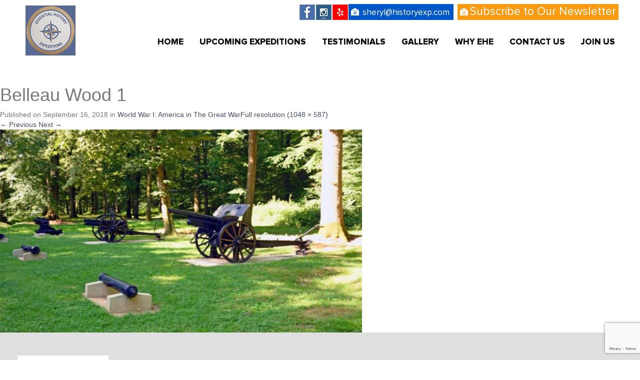

--- FILE ---
content_type: text/html; charset=UTF-8
request_url: https://www.historyexp.com/events/world-war-america-france/belleau-wood-1/
body_size: 13290
content:
<!DOCTYPE html>
<!--[if IE 7]>
<html class="ie ie7" lang="en-US">
<![endif]-->
<!--[if IE 8]>
<html class="ie ie8" lang="en-US">
<![endif]-->
<!--[if !(IE 7) & !(IE 8)]><!-->
<html lang="en-US">
<!--<![endif]-->
<head>
<meta charset="UTF-8">
<meta name="viewport" content="width=device-width">
<meta name="google-site-verification" content="Czocru8q0Wy67c7xFEC4MMSfkabbxHo3pSSuzzWk4BU" />
<title>Belleau Wood 1 | Essential History Expeditions</title>
<link rel="shortcut icon" href="https://www.historyexp.com/wp-content/uploads/2023/11/EHE-100.png" type="image/x-icon">
<link rel="icon" href="https://www.historyexp.com/wp-content/uploads/2023/11/EHE-100.png" type="image/x-icon">
<link rel="profile" href="https://gmpg.org/xfn/11">
<link rel="pingback" href="https://www.historyexp.com/xmlrpc.php">
<!-- HTML5 shim and Respond.js IE8 support of HTML5 tooltipss and media queries -->
<!--[if lt IE 9]>
<script src="https://www.historyexp.com/wp-content/themes/historyexp/framework/js/public/html5shiv.js">
</script>
<script src="js/respond.min.js">
</script>
<![endif]-->
<script>var et_site_url='https://www.historyexp.com';var et_post_id='2466';function et_core_page_resource_fallback(a,b){"undefined"===typeof b&&(b=a.sheet.cssRules&&0===a.sheet.cssRules.length);b&&(a.onerror=null,a.onload=null,a.href?a.href=et_site_url+"/?et_core_page_resource="+a.id+et_post_id:a.src&&(a.src=et_site_url+"/?et_core_page_resource="+a.id+et_post_id))}
</script>
<!-- Google Tag Manager for WordPress by gtm4wp.com -->
<script data-cfasync="false" data-pagespeed-no-defer>
var gtm4wp_datalayer_name = "dataLayer";
var dataLayer = dataLayer || [];
</script>
<!-- End Google Tag Manager for WordPress by gtm4wp.com -->
<!-- This site is optimized with the Yoast SEO plugin v14.8.1 - https://yoast.com/wordpress/plugins/seo/ -->
<meta name="robots" content="index, follow" />
<meta name="googlebot" content="index, follow, max-snippet:-1, max-image-preview:large, max-video-preview:-1" />
<meta name="bingbot" content="index, follow, max-snippet:-1, max-image-preview:large, max-video-preview:-1" />
<link rel="canonical" href="https://www.historyexp.com/wp-content/uploads/2018/09/Belleau-Wood-1.jpg" />
<meta property="og:locale" content="en_US" />
<meta property="og:type" content="article" />
<meta property="og:title" content="Belleau Wood 1 | Essential History Expeditions" />
<meta property="og:url" content="https://www.historyexp.com/wp-content/uploads/2018/09/Belleau-Wood-1.jpg" />
<meta property="og:site_name" content="Essential History Expeditions" />
<meta property="article:publisher" content="https://www.facebook.com/essentialhistoryexpeditions/" />
<meta property="og:image" content="https://www.historyexp.com/wp-content/uploads/2018/09/Belleau-Wood-1.jpg" />
<meta property="og:image:width" content="1048" />
<meta property="og:image:height" content="587" />
<meta name="twitter:card" content="summary_large_image" />
<script type="application/ld+json" class="yoast-schema-graph">{"@context":"https://schema.org","@graph":[{"@type":"WebSite","@id":"https://www.historyexp.com/#website","url":"https://www.historyexp.com/","name":"Essential History Expeditions","description":"","potentialAction":[{"@type":"SearchAction","target":"https://www.historyexp.com/?s={search_term_string}","query-input":"required name=search_term_string"}],"inLanguage":"en-US"},{"@type":"WebPage","@id":"https://www.historyexp.com/wp-content/uploads/2018/09/Belleau-Wood-1.jpg#webpage","url":"https://www.historyexp.com/wp-content/uploads/2018/09/Belleau-Wood-1.jpg","name":"Belleau Wood 1 | Essential History Expeditions","isPartOf":{"@id":"https://www.historyexp.com/#website"},"datePublished":"2018-09-16T00:51:45+00:00","dateModified":"2018-09-16T00:51:45+00:00","inLanguage":"en-US","potentialAction":[{"@type":"ReadAction","target":["https://www.historyexp.com/wp-content/uploads/2018/09/Belleau-Wood-1.jpg"]}]}]}</script>
<!-- / Yoast SEO plugin. -->
<link rel='dns-prefetch' href='//www.google.com' />
<link rel='dns-prefetch' href='//fonts.googleapis.com' />
<link rel="alternate" type="application/rss+xml" title="Essential History Expeditions &raquo; Feed" href="https://www.historyexp.com/feed/" />
<!-- <link rel='stylesheet' id='wp-block-library-css'  href='https://www.historyexp.com/wp-includes/css/dist/block-library/style.min.css?ver=5.4.18' type='text/css' media='all' /> -->
<!-- <link rel='stylesheet' id='contact-form-7-css'  href='https://www.historyexp.com/wp-content/plugins/contact-form-7/includes/css/styles.css?ver=5.3.2' type='text/css' media='all' /> -->
<!-- <link rel='stylesheet' id='events-manager-css'  href='https://www.historyexp.com/wp-content/plugins/events-manager/includes/css/events-manager.min.css?ver=6.4.6.4' type='text/css' media='all' /> -->
<link rel="stylesheet" type="text/css" href="//www.historyexp.com/wp-content/cache/wpfc-minified/fsomyspo/hmgsc.css" media="all"/>
<style id='events-manager-inline-css' type='text/css'>
body .em { --font-family : inherit; --font-weight : inherit; --font-size : 1em; --line-height : inherit; }
</style>
<!-- <link rel='stylesheet' id='go-gallery-css'  href='https://www.historyexp.com/wp-content/plugins/go-gallery-pro/assets/css/gallery.css?ver=1.61' type='text/css' media='all' /> -->
<!-- <link rel='stylesheet' id='tos-css'  href='https://www.historyexp.com/wp-content/plugins/go-gallery-pro/assets/plugins/tos/css/jquery.tosrus.custom.css?ver=1.61' type='text/css' media='all' /> -->
<link rel="stylesheet" type="text/css" href="//www.historyexp.com/wp-content/cache/wpfc-minified/1ze9u4ug/hmgs1.css" media="all"/>
<style id='responsive-menu-inline-css' type='text/css'>
#rmp_menu_trigger-3506{width: 55px;height: 55px;position: fixed;top: 10px;border-radius: 5px;display: none;text-decoration: none;right: 5%;background: #000000;transition: transform 0.5s, background-color 1s}#rmp_menu_trigger-3506:hover, #rmp_menu_trigger-3506:focus{background: #000;text-decoration: unset}#rmp_menu_trigger-3506.is-active{background: #000000}#rmp_menu_trigger-3506 .rmp-trigger-box{width: 33px;color: #fff}#rmp_menu_trigger-3506 .rmp-trigger-icon-active, #rmp_menu_trigger-3506 .rmp-trigger-text-open{display: none}#rmp_menu_trigger-3506.is-active .rmp-trigger-icon-active, #rmp_menu_trigger-3506.is-active .rmp-trigger-text-open{display: inline}#rmp_menu_trigger-3506.is-active .rmp-trigger-icon-inactive, #rmp_menu_trigger-3506.is-active .rmp-trigger-text{display: none}#rmp_menu_trigger-3506 .rmp-trigger-label{color: #fff;pointer-events: none;line-height: 13px;font-family: inherit;font-size: 13px;display: inline;text-transform: inherit}#rmp_menu_trigger-3506 .rmp-trigger-label.rmp-trigger-label-top{display: block;margin-bottom: 12px}#rmp_menu_trigger-3506 .rmp-trigger-label.rmp-trigger-label-bottom{display: block;margin-top: 12px}#rmp_menu_trigger-3506 .responsive-menu-pro-inner{display: block}#rmp_menu_trigger-3506 .responsive-menu-pro-inner, #rmp_menu_trigger-3506 .responsive-menu-pro-inner::before, #rmp_menu_trigger-3506 .responsive-menu-pro-inner::after{width: 33px;height: 5px;background-color: #FFFFFF;border-radius: 4px;position: absolute}#rmp_menu_trigger-3506.is-active .responsive-menu-pro-inner, #rmp_menu_trigger-3506.is-active .responsive-menu-pro-inner::before, #rmp_menu_trigger-3506.is-active .responsive-menu-pro-inner::after{background-color: #FFFFFF}#rmp_menu_trigger-3506:hover .responsive-menu-pro-inner, #rmp_menu_trigger-3506:hover .responsive-menu-pro-inner::before, #rmp_menu_trigger-3506:hover .responsive-menu-pro-inner::after{background-color: #FFFFFF}#rmp_menu_trigger-3506 .responsive-menu-pro-inner::before{top: 10px}#rmp_menu_trigger-3506 .responsive-menu-pro-inner::after{bottom: 10px}#rmp_menu_trigger-3506.is-active .responsive-menu-pro-inner::after{bottom: 0}@media screen and (max-width: 979px){#rmp_menu_trigger-3506{display: block}#rmp-container-3506{position: fixed;top: 0;margin: 0;transition: transform 0.5s;overflow: auto;display: block;width: 75%;background-color: #43494C;background-image: url("");height: 100%;left: 0;padding-top: 0px;padding-left: 0px;padding-bottom: 0px;padding-right: 0px}#rmp-menu-wrap-3506{padding-top: 0px;padding-left: 0px;padding-bottom: 0px;padding-right: 0px;background-color: #43494C}#rmp-menu-wrap-3506 .rmp-menu, #rmp-menu-wrap-3506 .rmp-submenu{width: 100%;box-sizing: border-box;margin: 0;padding: 0}#rmp-menu-wrap-3506 .rmp-submenu-depth-1 .rmp-menu-item-link{padding-left: 10%}#rmp-menu-wrap-3506 .rmp-submenu-depth-2 .rmp-menu-item-link{padding-left: 15%}#rmp-menu-wrap-3506 .rmp-submenu-depth-3 .rmp-menu-item-link{padding-left: 20%}#rmp-menu-wrap-3506 .rmp-submenu-depth-4 .rmp-menu-item-link{padding-left: 25%}#rmp-menu-wrap-3506 .rmp-submenu.rmp-submenu-open{display: block}#rmp-menu-wrap-3506 .rmp-menu-item{width: 100%;list-style: none;margin: 0}#rmp-menu-wrap-3506 .rmp-menu-item-link{height: 44px;line-height: 44px;font-size: 13px;border-bottom: 1px solid #3C3C3C;font-family: inherit;color: #FFFFFF;text-align: left;background-color: #43494C;font-weight: normal;letter-spacing: 0px;display: block;box-sizing: border-box;width: 100%;text-decoration: none;position: relative;overflow: hidden;transition: background-color 1s, border-color 1s, 1s;padding: 0 5%;padding-right: 54px}#rmp-menu-wrap-3506 .rmp-menu-item-link:after, #rmp-menu-wrap-3506 .rmp-menu-item-link:before{display: none}#rmp-menu-wrap-3506 .rmp-menu-item-link:hover{color: #FFFFFF;border-color: #3C3C3C;background-color: #3C3C3C}#rmp-menu-wrap-3506 .rmp-menu-item-link:focus{outline: none;border-color: unset;box-shadow: unset}#rmp-menu-wrap-3506 .rmp-menu-item-link .rmp-font-icon{height: 44px;line-height: 44px;margin-right: 10px;font-size: 13px}#rmp-menu-wrap-3506 .rmp-menu-current-item .rmp-menu-item-link{color: #FFFFFF;border-color: #212121;background-color: #43494C}#rmp-menu-wrap-3506 .rmp-menu-current-item .rmp-menu-item-link:hover{color: #FFFFFF;border-color: #3f3f3f;background-color: #43494C}#rmp-menu-wrap-3506 .rmp-menu-subarrow{position: absolute;top: 0;bottom: 0;text-align: center;overflow: hidden;background-size: cover;overflow: hidden;right: 0;border-left-style: solid;border-left-color: #3C3C3C;border-left-width: 1px;height: 44px;width: 44px;color: #FFFFFF;background-color: #43494C}#rmp-menu-wrap-3506 .rmp-menu-subarrow:hover{color: #FFFFFF;border-color: #3C3C3C;background-color: #3C3C3C}#rmp-menu-wrap-3506 .rmp-menu-subarrow .rmp-font-icon{margin-right: unset}#rmp-menu-wrap-3506 .rmp-menu-subarrow *{vertical-align: middle;line-height: 44px}#rmp-menu-wrap-3506 .rmp-menu-subarrow-active{display: block;background-size: cover;color: #fff;border-color: #212121;background-color: #212121}#rmp-menu-wrap-3506 .rmp-menu-subarrow-active:hover{color: #fff;border-color: #3f3f3f;background-color: #3f3f3f}#rmp-menu-wrap-3506 .rmp-submenu{display: none}#rmp-menu-wrap-3506 .rmp-submenu .rmp-menu-item-link{height: 44px;line-height: 44px;letter-spacing: 0px;font-size: 13px;border-bottom: 1px solid #3C3C3C;font-family: inherit;font-weight: normal;color: #FFFFFF;text-align: left;background-color: #43494C}#rmp-menu-wrap-3506 .rmp-submenu .rmp-menu-item-link:hover{color: #FFFFFF;border-color: #3C3C3C;background-color: #3C3C3C}#rmp-menu-wrap-3506 .rmp-submenu .rmp-menu-current-item .rmp-menu-item-link{color: #FFFFFF;border-color: #212121;background-color: #43494C}#rmp-menu-wrap-3506 .rmp-submenu .rmp-menu-current-item .rmp-menu-item-link:hover{color: #FFFFFF;border-color: #3f3f3f;background-color: #43494C}#rmp-menu-wrap-3506 .rmp-submenu .rmp-menu-subarrow{right: 0;border-right: unset;border-left-style: solid;border-left-color: #3C3C3C;border-left-width: 1px;height: 44px;line-height: 44px;width: 44px;color: #FFFFFF;background-color: #43494C}#rmp-menu-wrap-3506 .rmp-submenu .rmp-menu-subarrow:hover{color: #FFFFFF;border-color: #3C3C3C;background-color: #3C3C3C}#rmp-menu-wrap-3506 .rmp-submenu .rmp-menu-subarrow-active{color: #fff;border-color: #212121;background-color: #212121}#rmp-menu-wrap-3506 .rmp-submenu .rmp-menu-subarrow-active:hover{color: #fff;border-color: #3f3f3f;background-color: #3f3f3f}#rmp-menu-wrap-3506 .rmp-menu-item-description{margin: 0;padding: 5px 5%;opacity: 0.8;color: #FFFFFF}#rmp-search-box-3506{display: block;padding-top: 0px;padding-left: 5%;padding-bottom: 0px;padding-right: 5%}#rmp-search-box-3506 .rmp-search-form{margin: 0}#rmp-search-box-3506 .rmp-search-box{background: #fff;border: 1px solid #dadada;color: #333;width: 100%;padding: 0 5%;border-radius: 30px;height: 45px;-webkit-appearance: none}#rmp-search-box-3506 .rmp-search-box::placeholder{color: #C7C7CD}#rmp-search-box-3506 .rmp-search-box:focus{background-color: #fff;outline: 2px solid #dadada;color: #333}#rmp-menu-title-3506{background-color: #43494C;color: #FFFFFF;text-align: left;font-size: 14px;padding-top: 10%;padding-left: 5%;padding-bottom: 0%;padding-right: 5%;font-weight: 400;transition: background-color 1s, border-color 1s, color 1s}#rmp-menu-title-3506:hover{background-color: #43494C;color: #FFFFFF}#rmp-menu-title-3506 > .rmp-menu-title-link{color: #FFFFFF;width: 100%;background-color: unset;text-decoration: none}#rmp-menu-title-3506 > .rmp-menu-title-link:hover{color: #FFFFFF}#rmp-menu-title-3506 .rmp-font-icon{font-size: 14px}#rmp-menu-additional-content-3506{padding-top: 0px;padding-left: 5%;padding-bottom: 0px;padding-right: 5%;color: #fff;text-align: center;font-size: 16px}}.rmp-container{display: none;visibility: visible;padding: 0px 0px 0px 0px;z-index: 99998;transition: all 0.3s}.rmp-container.rmp-fade-top, .rmp-container.rmp-fade-left, .rmp-container.rmp-fade-right, .rmp-container.rmp-fade-bottom{display: none}.rmp-container.rmp-slide-left, .rmp-container.rmp-push-left{transform: translateX(-100%);-ms-transform: translateX(-100%);-webkit-transform: translateX(-100%);-moz-transform: translateX(-100%)}.rmp-container.rmp-slide-left.rmp-menu-open, .rmp-container.rmp-push-left.rmp-menu-open{transform: translateX(0);-ms-transform: translateX(0);-webkit-transform: translateX(0);-moz-transform: translateX(0)}.rmp-container.rmp-slide-right, .rmp-container.rmp-push-right{transform: translateX(100%);-ms-transform: translateX(100%);-webkit-transform: translateX(100%);-moz-transform: translateX(100%)}.rmp-container.rmp-slide-right.rmp-menu-open, .rmp-container.rmp-push-right.rmp-menu-open{transform: translateX(0);-ms-transform: translateX(0);-webkit-transform: translateX(0);-moz-transform: translateX(0)}.rmp-container.rmp-slide-top, .rmp-container.rmp-push-top{transform: translateY(-100%);-ms-transform: translateY(-100%);-webkit-transform: translateY(-100%);-moz-transform: translateY(-100%)}.rmp-container.rmp-slide-top.rmp-menu-open, .rmp-container.rmp-push-top.rmp-menu-open{transform: translateY(0);-ms-transform: translateY(0);-webkit-transform: translateY(0);-moz-transform: translateY(0)}.rmp-container.rmp-slide-bottom, .rmp-container.rmp-push-bottom{transform: translateY(100%);-ms-transform: translateY(100%);-webkit-transform: translateY(100%);-moz-transform: translateY(100%)}.rmp-container.rmp-slide-bottom.rmp-menu-open, .rmp-container.rmp-push-bottom.rmp-menu-open{transform: translateX(0);-ms-transform: translateX(0);-webkit-transform: translateX(0);-moz-transform: translateX(0)}.rmp-container::-webkit-scrollbar{width: 0px}.rmp-container ::-webkit-scrollbar-track{box-shadow: inset 0 0 5px transparent}.rmp-container ::-webkit-scrollbar-thumb{background: transparent}.rmp-container ::-webkit-scrollbar-thumb:hover{background: transparent}.rmp-container .rmp-menu-wrap .rmp-menu{transition: none;border-radius: 0;box-shadow: none;background: none;border: 0;bottom: auto;box-sizing: border-box;clip: auto;color: #666;display: block;float: none;font-family: inherit;font-size: 14px;height: auto;left: auto;line-height: 1.7;list-style-type: none;margin: 0;min-height: auto;max-height: none;opacity: 1;outline: none;overflow: visible;padding: 0;position: relative;pointer-events: auto;right: auto;text-align: left;text-decoration: none;text-indent: 0;text-transform: none;transform: none;top: auto;visibility: inherit;width: auto;word-wrap: break-word;white-space: normal}.rmp-container .rmp-menu-additional-content{display: block;word-break: break-word}.rmp-container .rmp-menu-title{display: flex;flex-direction: column}.rmp-container .rmp-menu-title .rmp-menu-title-image{max-width: 100%;margin-bottom: 15px;display: block;margin: auto;margin-bottom: 15px}button.rmp_menu_trigger{z-index: 999999;overflow: hidden;outline: none;border: 0;display: none;margin: 0;transition: transform 0.5s, background-color 0.5s;padding: 0}button.rmp_menu_trigger .responsive-menu-pro-inner::before, button.rmp_menu_trigger .responsive-menu-pro-inner::after{content: "";display: block}button.rmp_menu_trigger .responsive-menu-pro-inner::before{top: 10px}button.rmp_menu_trigger .responsive-menu-pro-inner::after{bottom: 10px}button.rmp_menu_trigger .rmp-trigger-box{width: 40px;display: inline-block;position: relative;pointer-events: none;vertical-align: super}.admin-bar .rmp-container, .admin-bar .rmp_menu_trigger{margin-top: 32px !important}@media screen and (max-width: 782px){.admin-bar .rmp-container, .admin-bar .rmp_menu_trigger{margin-top: 46px !important}}.rmp-menu-trigger-boring .responsive-menu-pro-inner{transition-property: none}.rmp-menu-trigger-boring .responsive-menu-pro-inner::after, .rmp-menu-trigger-boring .responsive-menu-pro-inner::before{transition-property: none}.rmp-menu-trigger-boring.is-active .responsive-menu-pro-inner{transform: rotate(45deg)}.rmp-menu-trigger-boring.is-active .responsive-menu-pro-inner:before{top: 0;opacity: 0}.rmp-menu-trigger-boring.is-active .responsive-menu-pro-inner:after{bottom: 0;transform: rotate(-90deg)}
</style>
<!-- <link rel='stylesheet' id='dashicons-css'  href='https://www.historyexp.com/wp-includes/css/dashicons.min.css?ver=5.4.18' type='text/css' media='all' /> -->
<link rel="stylesheet" type="text/css" href="//www.historyexp.com/wp-content/cache/wpfc-minified/9h9gqgai/hmgs1.css" media="all"/>
<link rel='stylesheet' id='historyexp-fonts-css'  href='https://fonts.googleapis.com/css?family=Source+Sans+Pro%3A300%2C400%2C700%2C300italic%2C400italic%2C700italic%7CBitter%3A400%2C700&#038;subset=latin%2Clatin-ext' type='text/css' media='all' />
<!-- <link rel='stylesheet' id='genericons-css'  href='https://www.historyexp.com/wp-content/themes/historyexp/genericons/genericons.css?ver=3.03' type='text/css' media='all' /> -->
<!-- <link rel='stylesheet' id='historyexp-style-css'  href='https://www.historyexp.com/wp-content/themes/historyexp/style.css?ver=2013-07-18' type='text/css' media='all' /> -->
<link rel="stylesheet" type="text/css" href="//www.historyexp.com/wp-content/cache/wpfc-minified/7j8f57fp/hmgs1.css" media="all"/>
<!--[if lt IE 9]>
<link rel='stylesheet' id='historyexp-ie-css'  href='https://www.historyexp.com/wp-content/themes/historyexp/css/ie.css?ver=2013-07-18' type='text/css' media='all' />
<![endif]-->
<!-- <link rel='stylesheet' id='testimonial-css'  href='https://www.historyexp.com/wp-content/themes/historyexp/framework/css/aw.main.css?ver=1.0' type='text/css' media='all' /> -->
<!-- <link rel='stylesheet' id='bootstrap-css'  href='https://www.historyexp.com/wp-content/themes/historyexp/framework/css/bootstrap.min.css?ver=1.0' type='text/css' media='all' /> -->
<!-- <link rel='stylesheet' id='theme-css'  href='https://www.historyexp.com/wp-content/themes/historyexp/framework/css/theme.css?ver=1.0' type='text/css' media='all' /> -->
<!-- <link rel='stylesheet' id='bootstrap-reset-css'  href='https://www.historyexp.com/wp-content/themes/historyexp/framework/css/bootstrap-reset.css?ver=1.0' type='text/css' media='all' /> -->
<!-- <link rel='stylesheet' id='fontawsome-reset-css'  href='https://www.historyexp.com/wp-content/themes/historyexp/framework/assets/font-awesome/css/font-awesome.css?ver=1.0' type='text/css' media='all' /> -->
<!-- <link rel='stylesheet' id='animate-css'  href='https://www.historyexp.com/wp-content/themes/historyexp/framework/css/animate.css?ver=1.0' type='text/css' media='all' /> -->
<!-- <link rel='stylesheet' id='component-css'  href='https://www.historyexp.com/wp-content/themes/historyexp/framework/css/component.css?ver=1.0' type='text/css' media='all' /> -->
<!-- <link rel='stylesheet' id='bxslider-css'  href='https://www.historyexp.com/wp-content/themes/historyexp/framework/js/public/bxslider/jquery.bxslider.css?ver=1.0' type='text/css' media='all' /> -->
<!-- <link rel='stylesheet' id='colorbox-css'  href='https://www.historyexp.com/wp-content/themes/historyexp/framework/js/public/colorbox/colorbox.css?ver=1.0' type='text/css' media='all' /> -->
<!-- <link rel='stylesheet' id='style-css'  href='https://www.historyexp.com/wp-content/themes/historyexp/framework/css/style.css?ver=1.0' type='text/css' media='all' /> -->
<!-- <link rel='stylesheet' id='style-responsive-css'  href='https://www.historyexp.com/wp-content/themes/historyexp/framework/css/style-responsive.css?ver=1.0' type='text/css' media='all' /> -->
<!-- <link rel='stylesheet' id='js_composer_custom_css-css'  href='//www.historyexp.com/wp-content/uploads/js_composer/custom.css?ver=5.4.5' type='text/css' media='all' /> -->
<!-- <link rel='stylesheet' id='ecs-styles-css'  href='https://www.historyexp.com/wp-content/plugins/ele-custom-skin/assets/css/ecs-style.css?ver=3.1.7' type='text/css' media='all' /> -->
<link rel="stylesheet" type="text/css" href="//www.historyexp.com/wp-content/cache/wpfc-minified/1ctftof0/hmgur.css" media="all"/>
<link rel='stylesheet' id='elementor-post-3151-css'  href='https://www.historyexp.com/wp-content/uploads/elementor/css/post-3151.css?ver=1646239452' type='text/css' media='all' />
<script src='//www.historyexp.com/wp-content/cache/wpfc-minified/foogjcnx/hmgsd.js' type="text/javascript"></script>
<!-- <script type='text/javascript' src='https://www.historyexp.com/wp-includes/js/jquery/jquery.js?ver=1.12.4-wp'></script> -->
<!-- <script type='text/javascript' src='https://www.historyexp.com/wp-includes/js/jquery/jquery-migrate.min.js?ver=1.4.1'></script> -->
<!-- <script type='text/javascript' src='https://www.historyexp.com/wp-includes/js/jquery/ui/core.min.js?ver=1.11.4'></script> -->
<!-- <script type='text/javascript' src='https://www.historyexp.com/wp-includes/js/jquery/ui/widget.min.js?ver=1.11.4'></script> -->
<!-- <script type='text/javascript' src='https://www.historyexp.com/wp-includes/js/jquery/ui/position.min.js?ver=1.11.4'></script> -->
<!-- <script type='text/javascript' src='https://www.historyexp.com/wp-includes/js/jquery/ui/mouse.min.js?ver=1.11.4'></script> -->
<!-- <script type='text/javascript' src='https://www.historyexp.com/wp-includes/js/jquery/ui/sortable.min.js?ver=1.11.4'></script> -->
<!-- <script type='text/javascript' src='https://www.historyexp.com/wp-includes/js/jquery/ui/datepicker.min.js?ver=1.11.4'></script> -->
<script type='text/javascript'>
jQuery(document).ready(function(jQuery){jQuery.datepicker.setDefaults({"closeText":"Close","currentText":"Today","monthNames":["January","February","March","April","May","June","July","August","September","October","November","December"],"monthNamesShort":["Jan","Feb","Mar","Apr","May","Jun","Jul","Aug","Sep","Oct","Nov","Dec"],"nextText":"Next","prevText":"Previous","dayNames":["Sunday","Monday","Tuesday","Wednesday","Thursday","Friday","Saturday"],"dayNamesShort":["Sun","Mon","Tue","Wed","Thu","Fri","Sat"],"dayNamesMin":["S","M","T","W","T","F","S"],"dateFormat":"MM d, yy","firstDay":1,"isRTL":false});});
</script>
<script src='//www.historyexp.com/wp-content/cache/wpfc-minified/q91roifn/hmgsc.js' type="text/javascript"></script>
<!-- <script type='text/javascript' src='https://www.historyexp.com/wp-includes/js/jquery/ui/resizable.min.js?ver=1.11.4'></script> -->
<!-- <script type='text/javascript' src='https://www.historyexp.com/wp-includes/js/jquery/ui/draggable.min.js?ver=1.11.4'></script> -->
<!-- <script type='text/javascript' src='https://www.historyexp.com/wp-includes/js/jquery/ui/button.min.js?ver=1.11.4'></script> -->
<!-- <script type='text/javascript' src='https://www.historyexp.com/wp-includes/js/jquery/ui/dialog.min.js?ver=1.11.4'></script> -->
<script type='text/javascript'>
/* <![CDATA[ */
var EM = {"ajaxurl":"https:\/\/www.historyexp.com\/wp-admin\/admin-ajax.php","locationajaxurl":"https:\/\/www.historyexp.com\/wp-admin\/admin-ajax.php?action=locations_search","firstDay":"1","locale":"en","dateFormat":"yy-mm-dd","ui_css":"https:\/\/www.historyexp.com\/wp-content\/plugins\/events-manager\/includes\/css\/jquery-ui\/build.min.css","show24hours":"0","is_ssl":"1","autocomplete_limit":"10","calendar":{"breakpoints":{"small":560,"medium":908,"large":false}},"phone":"","datepicker":{"format":"d\/m\/Y"},"search":{"breakpoints":{"small":650,"medium":850,"full":false}},"url":"https:\/\/www.historyexp.com\/wp-content\/plugins\/events-manager","bookingInProgress":"Please wait while the booking is being submitted.","tickets_save":"Save Ticket","bookingajaxurl":"https:\/\/www.historyexp.com\/wp-admin\/admin-ajax.php","bookings_export_save":"Export Bookings","bookings_settings_save":"Save Settings","booking_delete":"Are you sure you want to delete?","booking_offset":"30","bookings":{"submit_button":{"text":{"default":"Send your booking","free":"Send your booking","payment":"Send your booking","processing":"Processing ..."}},"update_listener":""},"bb_full":"Sold Out","bb_book":"Book Now","bb_booking":"Booking...","bb_booked":"Booking Submitted","bb_error":"Booking Error. Try again?","bb_cancel":"Cancel","bb_canceling":"Canceling...","bb_cancelled":"Cancelled","bb_cancel_error":"Cancellation Error. Try again?","txt_search":"Search","txt_searching":"Searching...","txt_loading":"Loading..."};
/* ]]> */
</script>
<script src='//www.historyexp.com/wp-content/cache/wpfc-minified/mlxb4xl1/hmgsc.js' type="text/javascript"></script>
<!-- <script type='text/javascript' src='https://www.historyexp.com/wp-content/plugins/events-manager/includes/js/events-manager.min.js?ver=6.4.6.4'></script> -->
<script type='text/javascript'>
/* <![CDATA[ */
var ecs_ajax_params = {"ajaxurl":"https:\/\/www.historyexp.com\/wp-admin\/admin-ajax.php","posts":"{\"attachment\":\"belleau-wood-1\",\"error\":\"\",\"m\":\"\",\"p\":0,\"post_parent\":\"\",\"subpost\":\"\",\"subpost_id\":\"\",\"attachment_id\":0,\"name\":\"belleau-wood-1\",\"pagename\":\"\",\"page_id\":0,\"second\":\"\",\"minute\":\"\",\"hour\":\"\",\"day\":0,\"monthnum\":0,\"year\":0,\"w\":0,\"category_name\":\"\",\"tag\":\"\",\"cat\":\"\",\"tag_id\":\"\",\"author\":\"\",\"author_name\":\"\",\"feed\":\"\",\"tb\":\"\",\"paged\":0,\"meta_key\":\"\",\"meta_value\":\"\",\"preview\":\"\",\"s\":\"\",\"sentence\":\"\",\"title\":\"\",\"fields\":\"\",\"menu_order\":\"\",\"embed\":\"\",\"category__in\":[],\"category__not_in\":[],\"category__and\":[],\"post__in\":[],\"post__not_in\":[],\"post_name__in\":[],\"tag__in\":[],\"tag__not_in\":[],\"tag__and\":[],\"tag_slug__in\":[],\"tag_slug__and\":[],\"post_parent__in\":[],\"post_parent__not_in\":[],\"author__in\":[],\"author__not_in\":[],\"ignore_sticky_posts\":false,\"suppress_filters\":false,\"cache_results\":true,\"update_post_term_cache\":true,\"lazy_load_term_meta\":true,\"update_post_meta_cache\":true,\"post_type\":\"\",\"posts_per_page\":20,\"nopaging\":false,\"comments_per_page\":\"50\",\"no_found_rows\":false,\"order\":\"DESC\"}"};
/* ]]> */
</script>
<script src='//www.historyexp.com/wp-content/cache/wpfc-minified/fq9xudpv/hmgsc.js' type="text/javascript"></script>
<!-- <script type='text/javascript' src='https://www.historyexp.com/wp-content/plugins/ele-custom-skin/assets/js/ecs_ajax_pagination.js?ver=3.1.7'></script> -->
<!-- <script type='text/javascript' src='https://www.historyexp.com/wp-content/plugins/ele-custom-skin/assets/js/ecs.js?ver=3.1.7'></script> -->
<link rel='https://api.w.org/' href='https://www.historyexp.com/wp-json/' />
<link rel="EditURI" type="application/rsd+xml" title="RSD" href="https://www.historyexp.com/xmlrpc.php?rsd" />
<link rel="wlwmanifest" type="application/wlwmanifest+xml" href="https://www.historyexp.com/wp-includes/wlwmanifest.xml" /> 
<link rel='shortlink' href='https://www.historyexp.com/?p=2466' />
<link rel="alternate" type="application/json+oembed" href="https://www.historyexp.com/wp-json/oembed/1.0/embed?url=https%3A%2F%2Fwww.historyexp.com%2Fevents%2Fworld-war-america-france%2Fbelleau-wood-1%2F" />
<link rel="alternate" type="text/xml+oembed" href="https://www.historyexp.com/wp-json/oembed/1.0/embed?url=https%3A%2F%2Fwww.historyexp.com%2Fevents%2Fworld-war-america-france%2Fbelleau-wood-1%2F&#038;format=xml" />
<style type="text/css" id="et-bloom-custom-css">
.et_bloom .et_bloom_optin_1 .et_bloom_form_content { background-color: #fa9a10 !important; } .et_bloom .et_bloom_optin_1 .et_bloom_form_container .et_bloom_form_header { background-color: #ffffff !important; } .et_bloom .et_bloom_optin_1 .curve_edge .curve { fill: #ffffff} .et_bloom .et_bloom_optin_1 .et_bloom_form_content button { background-color: #0057c8 !important; } .et_bloom .et_bloom_optin_1 .et_bloom_form_content button { background-color: #0057c8 !important; } .et_bloom .et_bloom_optin_1 .et_bloom_form_container h2, .et_bloom .et_bloom_optin_1 .et_bloom_form_container h2 span, .et_bloom .et_bloom_optin_1 .et_bloom_form_container h2 strong { font-family: "Open Sans", Helvetica, Arial, Lucida, sans-serif; }.et_bloom .et_bloom_optin_1 .et_bloom_form_container p, .et_bloom .et_bloom_optin_1 .et_bloom_form_container p span, .et_bloom .et_bloom_optin_1 .et_bloom_form_container p strong, .et_bloom .et_bloom_optin_1 .et_bloom_form_container form input, .et_bloom .et_bloom_optin_1 .et_bloom_form_container form button span { font-family: "Open Sans", Helvetica, Arial, Lucida, sans-serif; } 
</style>
<!-- Google Tag Manager for WordPress by gtm4wp.com -->
<!-- GTM Container placement set to automatic -->
<script data-cfasync="false" data-pagespeed-no-defer type="text/javascript">
var dataLayer_content = {"pagePostType":"attachment","pagePostType2":"single-attachment","pagePostAuthor":"sheryl shafer"};
dataLayer.push( dataLayer_content );
</script>
<script data-cfasync="false">
(function(w,d,s,l,i){w[l]=w[l]||[];w[l].push({'gtm.start':
new Date().getTime(),event:'gtm.js'});var f=d.getElementsByTagName(s)[0],
j=d.createElement(s),dl=l!='dataLayer'?'&l='+l:'';j.async=true;j.src=
'//www.googletagmanager.com/gtm.js?id='+i+dl;f.parentNode.insertBefore(j,f);
})(window,document,'script','dataLayer','GTM-WL6C42D');
</script>
<!-- End Google Tag Manager -->
<!-- End Google Tag Manager for WordPress by gtm4wp.com --><meta name="generator" content="Powered by WPBakery Page Builder - drag and drop page builder for WordPress."/>
<!--[if lte IE 9]><link rel="stylesheet" type="text/css" href="https://www.historyexp.com/wp-content/plugins/js_composer/assets/css/vc_lte_ie9.min.css" media="screen"><![endif]--><link rel="icon" href="https://www.historyexp.com/wp-content/uploads/2023/11/EHE-100-70x70.png" sizes="32x32" />
<link rel="icon" href="https://www.historyexp.com/wp-content/uploads/2023/11/EHE-100.png" sizes="192x192" />
<link rel="apple-touch-icon" href="https://www.historyexp.com/wp-content/uploads/2023/11/EHE-100.png" />
<meta name="msapplication-TileImage" content="https://www.historyexp.com/wp-content/uploads/2023/11/EHE-100.png" />
<style type="text/css" id="wp-custom-css">
.vc_custom_1478198669487 {
clear: both;
}
.travelPurpose ul li {
color: white;
list-style: disc;
}		</style>
<noscript><style type="text/css"> .wpb_animate_when_almost_visible { opacity: 1; }</style></noscript>
<script src='//www.historyexp.com/wp-content/cache/wpfc-minified/7c462gzf/hmgsc.js' type="text/javascript"></script>
<!-- <script src="https://www.historyexp.com/wp-content/themes/historyexp/gallery/jquery.isotope.js"></script> -->
<!-- <script type="text/javascript" src="https://www.historyexp.com/wp-content/themes/historyexp/gallery/modernizr.custom.js"></script> -->
<!-- <script type="text/javascript" src="https://www.historyexp.com/wp-content/themes/historyexp/gallery/toucheffects.js"></script> -->
<script>
jQuery(function(){
jQuery(".menu-block").on("mouseover",function(){
jQuery(this).addClass('hovered');
});
jQuery(".menu-block").on("mouseout",function(){
jQuery(this).removeClass('hovered');
});
jQuery(".sub-menu").on("mouseover",function(){
jQuery(this).addClass('child-hovered');
jQuery(this).parents(".menu-item-has-children").addClass('parent-hovered');
});
jQuery(".sub-menu").on("mouseout",function(){
jQuery(this).removeClass('child-hovered');
jQuery(this).parents(".menu-item-has-children").removeClass('parent-hovered');
});
});
</script>
<meta name="google-site-verification" content="BJx03Y6T_Raz24AlC1he3SOymYimpham6UDsH5mMWZw" />
<!-- <link rel="stylesheet" href="https://www.historyexp.com/wp-content/themes/historyexp/npcStyle.css"> -->
<link rel="stylesheet" type="text/css" href="//www.historyexp.com/wp-content/cache/wpfc-minified/h5axgdg/hmgs0.css" media="all"/>
</head>
<body data-rsssl=1 class="attachment attachment-template-default single single-attachment postid-2466 attachmentid-2466 attachment-jpeg et_bloom safari iphone single-author wpb-js-composer js-comp-ver-5.4.5 vc_responsive elementor-default elementor-kit-3125">
<header class="head-section">
<div class="navbar navbar-default navbar-static-top container">
<div class="navbar-header">
<button class="navbar-toggle" data-target=".navbar-collapse" data-toggle="collapse" type="button">
<span class="icon-bar"></span>
<span class="icon-bar"></span>
<span class="icon-bar"></span>
</button>
<a href='https://www.historyexp.com/' title='Essential History Expeditions' rel='home'><img src='https://www.historyexp.com/wp-content/uploads/2023/11/EHE-100-m.png' alt='Essential History Expeditions'></a>
</div>
<div class="navbar-collapse collapse" id="head_navigation">
<div class="head_social_wrap" id="head_social_wrap">
<ul class="header-social-icons">
<li><a href="https://www.facebook.com/pages/Essential-History-Expeditions/357145864442036?ref=aymt_homepage_panel" target="_blank"><img src="https://www.historyexp.com/wp-content/themes/historyexp/images/facebook_icon.png" alt="facebook"></a></li>
<li><a href="https://instagram.com/history_exp/" target="_blank"><img src="https://www.historyexp.com/wp-content/themes/historyexp/images/instagram_icon.png" alt="Instagram" target="_blank"></a></li>
<li><a href="https://www.yelp.com/biz/essential-history-expeditions-denver" target="_blank"><img src="https://www.historyexp.com/wp-content/themes/historyexp/images/yelp_icon.png" alt="Yelp"></a></li>
<li class="top_phone"><a href="mailto:sheryl@historyexp.com" onClick="ga('send', 'event', 'Email', 'Click Email', 'Email Header');">sheryl@historyexp.com</a></li>
<li class="newsletter-nav-button"><a href="#">Subscribe to Our Newsletter</a></li>
</ul>
</div>
<!--  menu_class will add class to ul-->
<ul id="primary-menu" class="nav navbar-nav navbar-collapse collapse"><li id="menu-item-39" class="menu-item menu-item-type-post_type menu-item-object-page menu-item-home menu-item-39"><a href="https://www.historyexp.com/">Home</a></li>
<li id="menu-item-38" class="menu-item menu-item-type-post_type menu-item-object-page menu-item-38"><a href="https://www.historyexp.com/upcoming-expeditions/">Upcoming Expeditions</a></li>
<li id="menu-item-380" class="menu-item menu-item-type-post_type menu-item-object-page menu-item-380"><a href="https://www.historyexp.com/testimonials/">Testimonials</a></li>
<li id="menu-item-41" class="menu-item menu-item-type-post_type menu-item-object-page menu-item-41"><a href="https://www.historyexp.com/gallery/">Gallery</a></li>
<li id="menu-item-43" class="menu-item menu-item-type-post_type menu-item-object-page menu-item-43"><a href="https://www.historyexp.com/why-essentialhistoryexpeditions/">Why EHE</a></li>
<li id="menu-item-44" class="menu-item menu-item-type-post_type menu-item-object-page menu-item-44"><a href="https://www.historyexp.com/contact-us/">Contact Us</a></li>
<li id="menu-item-3411" class="menu-item menu-item-type-post_type menu-item-object-page menu-item-3411"><a href="https://www.historyexp.com/join-us-historyexp/">Join Us</a></li>
</ul>		</div>
</div>
</header>
<div id="da-slider" class="da-slider banners">
</div>
</div>
<div id="primary" class="content-area">
<div id="content" class="site-content" role="main">
<article id="post-2466" class="image-attachment post-2466 attachment type-attachment status-inherit hentry">
<header class="entry-header">
<h1 class="entry-title">Belleau Wood 1</h1>
<div class="entry-meta">
<span class="attachment-meta">Published on <time class="entry-date" datetime="2018-09-16T00:51:45+00:00">September 16, 2018</time> in <a href="https://www.historyexp.com/events/world-war-america-france/" title="Return to World War I: America in The Great War" rel="gallery">World War I: America in The Great War</a></span><span class="attachment-meta full-size-link"><a href="https://www.historyexp.com/wp-content/uploads/2018/09/Belleau-Wood-1.jpg" title="Link to full-size image">Full resolution (1048 &times; 587)</a></span>					</div><!-- .entry-meta -->
</header><!-- .entry-header -->
<div class="entry-content">
<nav id="image-navigation" class="navigation image-navigation" role="navigation">
<span class="nav-previous"><a href='https://www.historyexp.com/events/world-war-america-france/42nd-division-memorial-at-croix-rouge-farm-5/'><span class="meta-nav">&larr;</span> Previous</a></span>
<span class="nav-next"><a href='https://www.historyexp.com/events/world-war-america-france/belleau-wood-2/'>Next <span class="meta-nav">&rarr;</span></a></span>
</nav><!-- #image-navigation -->
<div class="entry-attachment">
<div class="attachment">
<a href="https://www.historyexp.com/events/world-war-america-france/oise-aisne-cemetery-14/" title="Belleau Wood 1" rel="attachment"><img width="724" height="406" src="https://www.historyexp.com/wp-content/uploads/2018/09/Belleau-Wood-1.jpg" class="attachment-724x724 size-724x724" alt="" srcset="https://www.historyexp.com/wp-content/uploads/2018/09/Belleau-Wood-1.jpg 1048w, https://www.historyexp.com/wp-content/uploads/2018/09/Belleau-Wood-1-300x168.jpg 300w, https://www.historyexp.com/wp-content/uploads/2018/09/Belleau-Wood-1-768x430.jpg 768w, https://www.historyexp.com/wp-content/uploads/2018/09/Belleau-Wood-1-1024x574.jpg 1024w, https://www.historyexp.com/wp-content/uploads/2018/09/Belleau-Wood-1-610x342.jpg 610w" sizes="(max-width: 724px) 100vw, 724px" /></a>
</div><!-- .attachment -->
</div><!-- .entry-attachment -->
</div><!-- .entry-content -->
</article><!-- #post -->
</div><!-- #content -->
</div><!-- #primary -->
    <!--footer start-->
<footer id="footer" class="footer">
<div class="container extendwrapper">
<div class="row">
<div class="col-md-12 group" id="inner-footer">
<div id="footer-logo" class="block"><img alt="" src="https://www.historyexp.com/wp-content/themes/historyexp/images/footer/footer_logo.png"><span class="copyright-bot">©Essential History Expeditions</span></div>
<div id="footer-nav" class="block group">
<!--  menu_class will add class to ul-->
<ul id="footer-menu-1" class="navbar-collapse collapse"><li id="menu-item-53" class="menu-item menu-item-type-post_type menu-item-object-page menu-item-home menu-item-53"><a href="https://www.historyexp.com/">Home</a></li>
<li id="menu-item-51" class="menu-item menu-item-type-post_type menu-item-object-page menu-item-51"><a href="https://www.historyexp.com/upcoming-expeditions/">Upcoming Expeditions</a></li>
<li id="menu-item-137" class="menu-item menu-item-type-post_type menu-item-object-page menu-item-137"><a href="https://www.historyexp.com/testimonials/">Testimonials</a></li>
<li id="menu-item-138" class="menu-item menu-item-type-post_type menu-item-object-page menu-item-138"><a href="https://www.historyexp.com/gallery/">Gallery</a></li>
<li id="menu-item-52" class="menu-item menu-item-type-post_type menu-item-object-page menu-item-52"><a href="https://www.historyexp.com/why-essentialhistoryexpeditions/">Why EHE</a></li>
<li id="menu-item-139" class="menu-item menu-item-type-post_type menu-item-object-page menu-item-139"><a href="https://www.historyexp.com/contact-us/">Contact Us</a></li>
<li id="menu-item-49" class="menu-item menu-item-type-post_type menu-item-object-page menu-item-49"><a href="https://www.historyexp.com/?page_id=23">Join Us</a></li>
<li id="menu-item-1806" class="menu-item menu-item-type-custom menu-item-object-custom menu-item-1806"><a href="https://www.historyexp.com/privacy-policy/">Privacy</a></li>
</ul>						 <!--  menu_class will add class to ul-->
<ul id="footer-menu-2" class="navbar-collapse collapse"><li id="menu-item-54" class="menu-item menu-item-type-post_type menu-item-object-page menu-item-54"><a href="https://www.historyexp.com/blog/">Blog</a></li>
<li id="menu-item-56" class="menu-item menu-item-type-post_type menu-item-object-page menu-item-56"><a href="https://www.historyexp.com/terms-conditions/">Terms &#038; Conditions</a></li>
</ul>				<div class="third-party group">
<aside id="text-2" class="widget widget_text">			<div class="textwidget"><div role="form" class="wpcf7" id="wpcf7-f5-o1" lang="en-US" dir="ltr">
<div class="screen-reader-response"><p role="status" aria-live="polite" aria-atomic="true"></p> <ul></ul></div>
<form action="/events/world-war-america-france/belleau-wood-1/#wpcf7-f5-o1" method="post" class="wpcf7-form init" novalidate="novalidate" data-status="init">
<div style="display: none;">
<input type="hidden" name="_wpcf7" value="5" />
<input type="hidden" name="_wpcf7_version" value="5.3.2" />
<input type="hidden" name="_wpcf7_locale" value="en_US" />
<input type="hidden" name="_wpcf7_unit_tag" value="wpcf7-f5-o1" />
<input type="hidden" name="_wpcf7_container_post" value="0" />
<input type="hidden" name="_wpcf7_posted_data_hash" value="" />
<input type="hidden" name="_wpcf7_recaptcha_response" value="" />
</div>
<div class="footer-contact" id="f-contactform">
<div class="footer-contact-l">
<span class="wpcf7-form-control-wrap UserName"><input type="text" name="UserName" value="" size="40" class="wpcf7-form-control wpcf7-text wpcf7-validates-as-required footer-cont-user" id="footer-cont-user" aria-required="true" aria-invalid="false" placeholder="User Name" /></span><br />
<span class="wpcf7-form-control-wrap Email"><input type="email" name="Email" value="" size="40" class="wpcf7-form-control wpcf7-text wpcf7-email wpcf7-validates-as-required wpcf7-validates-as-email footer-contact-email" id="footer-contact-email" aria-required="true" aria-invalid="false" placeholder="Email Address" /></span><br />
<span class="wpcf7-form-control-wrap Subject"><input type="text" name="Subject" value="" size="40" class="wpcf7-form-control wpcf7-text wpcf7-validates-as-required footer-cont-sub" id="footer-cont-sub" aria-required="true" aria-invalid="false" placeholder="Subject" /></span><br />
<span class="wpcf7-form-control-wrap opt-in"><span class="wpcf7-form-control wpcf7-checkbox"><span class="wpcf7-list-item first last"><input type="checkbox" name="opt-in[]" value="Subscribe to our mailing list" /><span class="wpcf7-list-item-label">Subscribe to our mailing list</span></span></span></span>
</div>
<div class="footer-contact-r">
<span class="wpcf7-form-control-wrap TypeMessage"><textarea name="TypeMessage" cols="40" rows="10" class="wpcf7-form-control wpcf7-textarea wpcf7-validates-as-required footer-cont-message" id="footer-cont-message" aria-required="true" aria-invalid="false" placeholder="Type Message"></textarea></span><input type="submit" value="Send" class="wpcf7-form-control wpcf7-submit footer-contact-submit" id="footer-contact-submit" />
</div>
</div>
<div class="wpcf7-response-output" aria-hidden="true"></div></form></div>
</div>
</aside><aside id="custom_html-3" class="widget_text widget widget_custom_html">SSL Seal<div class="textwidget custom-html-widget"><span id="siteseal"><script async type="text/javascript" src="https://seal.godaddy.com/getSeal?sealID=dmDs2Cx9MPJkZCSKZCKavdWj4IkM8EIRmHnQCdVjVGjiMnmjKd2ztHMAHMeF"></script></span></div></aside>				</div>
<div class="social_wrappers" id="social_wrappers">
<ul class="footer-social-icons">
<a href="https://www.yelp.com/biz/essential-history-expeditions-denver-2" target="_blank">
<img class="yelp" src="https://www.historyexp.com/wp-content/uploads/2017/03/BIZM_20161031_PLUOY_LinkedInBanner_646x220.png">
</a>
<li><a href="https://plus.google.com/b/103272148145087874610/+Historyexp15/posts" target="_blank"><img src="https://www.historyexp.com/wp-content/themes/historyexp/images/google.png" alt="google"></a></li>
<li><a href="https://www.youtube.com/channel/UCs67JX5SP3H61hR2S0PnrAw" target="_blank"><img src="https://www.historyexp.com/wp-content/themes/historyexp/images/youtube.png" alt="You Tube"></a></li>
<li><a target="_blank" href="https://www.linkedin.com/company/essential-history-expeditions" target="_blank"><img src="https://www.historyexp.com/wp-content/themes/historyexp/images/linkedein.png" alt="LinkedIn"></a></li>
<li><a target="_blank" href=" https://www.facebook.com/Essential-History-Expeditions-357145864442036/?ref=aymt_homepage_panel" target="_blank"><img src="https://www.historyexp.com/wp-content/themes/historyexp/images/facebook_icon.png" alt="facebook"></a></li><li><a href="https://instagram.com/history_exp/" target="_blank"><img src="https://www.historyexp.com/wp-content/themes/historyexp/images/instagram_icon.png" alt="Instagram"></a></li>
<li><a href="http://www.yelp.com/biz/essential-history-expeditions-denver" target="_blank"><img src="https://www.historyexp.com/wp-content/themes/historyexp/images/yelp_icon.png" alt="Yelp"></a></li>
<li id="social_mail"><a href="#" target="_blank"><img src="https://www.historyexp.com/wp-content/themes/historyexp/images/mail.png" alt="Mail"></a><span class="social_email"><a href="mailto:sheryl@historyexp.com">sheryl@historyexp.com</a><a href="mailto:brian@historyexp.com">brian@historyexp.com</a></span></li>
</ul>
<span class="call_us_bot">Call Us: <a href="tel:3035179676" onClick="ga('send', 'event', 'Click to Call', 'Click', 'Footer Number');">(303) 517-9676</a>
<div itemscope itemtype="http://schema.org/LocalBusiness">
<span itemprop="name" style="display:block;"><strong>Essential History Expeditions</strong></span>
<div itemprop="address" itemscope itemtype="http://schema.org/PostalAddress">
<span itemprop="streetAddress" style="display:block;">9533 Mountain Ridge Drive</span>
<span itemprop="addressLocality" style="display:block;">Boulder,</span>
<span itemprop="addressRegion"style="display:block;">Colorado</span><span itemprop="postalCode"style="display:block;">80302</span>
</div>
</div>
</span>
</div>
</div>
</div>
</div>
</footer>
<!-- footer end -->
<button type="button"  aria-controls="rmp-container-3506" aria-label="Menu Trigger" id="rmp_menu_trigger-3506"  class="rmp_menu_trigger rmp-menu-trigger-boring rmp-mobile-device-menu">
<span class="rmp-trigger-box">
<span class="responsive-menu-pro-inner"></span>
</span>
</button>
<div id="rmp-container-3506" class="rmp-container rmp-container rmp-slide-left">
<div id="rmp-menu-title-3506" class="rmp-menu-title">
<span class="rmp-menu-title-link">
<span></span>
</span>
</div>
<div id="rmp-menu-wrap-3506" class="rmp-menu-wrap"><ul id="rmp-menu-3506" class="rmp-menu" role="menubar" aria-label="Default Menu"><li id="rmp-menu-item-53" class=" menu-item menu-item-type-post_type menu-item-object-page menu-item-home rmp-menu-item rmp-menu-top-level-item" role="none"><a  href="https://www.historyexp.com/"  class="rmp-menu-item-link"  role="menuitem"  >Home</a></li><li id="rmp-menu-item-51" class=" menu-item menu-item-type-post_type menu-item-object-page rmp-menu-item rmp-menu-top-level-item" role="none"><a  href="https://www.historyexp.com/upcoming-expeditions/"  class="rmp-menu-item-link"  role="menuitem"  >Upcoming Expeditions</a></li><li id="rmp-menu-item-137" class=" menu-item menu-item-type-post_type menu-item-object-page rmp-menu-item rmp-menu-top-level-item" role="none"><a  href="https://www.historyexp.com/testimonials/"  class="rmp-menu-item-link"  role="menuitem"  >Testimonials</a></li><li id="rmp-menu-item-138" class=" menu-item menu-item-type-post_type menu-item-object-page rmp-menu-item rmp-menu-top-level-item" role="none"><a  href="https://www.historyexp.com/gallery/"  class="rmp-menu-item-link"  role="menuitem"  >Gallery</a></li><li id="rmp-menu-item-52" class=" menu-item menu-item-type-post_type menu-item-object-page rmp-menu-item rmp-menu-top-level-item" role="none"><a  href="https://www.historyexp.com/why-essentialhistoryexpeditions/"  class="rmp-menu-item-link"  role="menuitem"  >Why EHE</a></li><li id="rmp-menu-item-139" class=" menu-item menu-item-type-post_type menu-item-object-page rmp-menu-item rmp-menu-top-level-item" role="none"><a  href="https://www.historyexp.com/contact-us/"  class="rmp-menu-item-link"  role="menuitem"  >Contact Us</a></li><li id="rmp-menu-item-49" class=" menu-item menu-item-type-post_type menu-item-object-page rmp-menu-item rmp-menu-top-level-item" role="none"><a  href="https://www.historyexp.com/?page_id=23"  class="rmp-menu-item-link"  role="menuitem"  >Join Us</a></li><li id="rmp-menu-item-1806" class=" menu-item menu-item-type-custom menu-item-object-custom rmp-menu-item rmp-menu-top-level-item" role="none"><a  href="https://www.historyexp.com/privacy-policy/"  class="rmp-menu-item-link"  role="menuitem"  >Privacy</a></li></ul></div>			<div id="rmp-search-box-3506" class="rmp-search-box">
<form action="https://www.historyexp.com/" class="rmp-search-form" role="search">
<input type="search" name="s" title="Search" placeholder="Search" class="rmp-search-box">
</form>
</div>
<div id="rmp-menu-additional-content-3506" class="rmp-menu-additional-content">
</div>
</div>
<div class="et_bloom_popup et_bloom_optin et_bloom_resize et_bloom_optin_1 et_bloom_trigger_click" data-trigger_click=".newsletter-nav-button">
<div class="et_bloom_form_container et_bloom_popup_container et_bloom_form_bottom with_edge curve_edge et_bloom_rounded et_bloom_form_text_dark et_bloom_animation_fadein">
<div class="et_bloom_form_container_wrapper clearfix">
<div class="et_bloom_header_outer">
<div class="et_bloom_form_header et_bloom_header_text_dark">
<img src="https://www.historyexp.com/wp-content/themes/historyexp/images/home/Logo.png" alt="Subscribe To Our Newsletter" class=" et_bloom_image_slideup et_bloom_image">
<div class="et_bloom_form_text">
<h2 style="text-align: center;">Subscribe To Our Newsletter</h2><p style="text-align: center;">Join our mailing list to receive the latest news & updates about Essential History Expeditions</p>
</div>
</div>
</div>
<div class="et_bloom_form_content et_bloom_2_fields et_bloom_bottom_inline">
<svg class="curve et_bloom_default_edge" xmlns="http://www.w3.org/2000/svg" version="1.1" width="100%" height="20" viewBox="0 0 100 100" preserveAspectRatio="none">
<path d="M0 0 C40 100 60 100 100 0 Z"></path>
</svg>
<form method="post" class="clearfix">
<p class="et_bloom_popup_input et_bloom_subscribe_name">
<input placeholder="Name" maxlength="50">
</p>
<p class="et_bloom_popup_input et_bloom_subscribe_email">
<input placeholder="Email">
</p>
<button data-optin_id="optin_1" data-service="mailchimp" data-list_id="a6eaae8c25" data-page_id="2466" data-account="bfdea48289" data-disable_dbl_optin="" class="et_bloom_submit_subscription">
<span class="et_bloom_subscribe_loader"></span>
<span class="et_bloom_button_text et_bloom_button_text_color_light">Subscribe</span>
</button>
</form>
<div class="et_bloom_success_container">
<span class="et_bloom_success_checkmark"></span>
</div>
<h2 class="et_bloom_success_message">You have Successfully Subscribed!</h2>
</div>
</div>
<span class="et_bloom_close_button"></span>
</div>
</div><link rel='stylesheet' id='et-gf-open-sans-css'  href='https://fonts.googleapis.com/css?family=Open+Sans:400,700' type='text/css' media='all' />
<!-- <link rel='stylesheet' id='et_bloom-css-css'  href='https://www.historyexp.com/wp-content/plugins/bloom/css/style.css?ver=1.2.21' type='text/css' media='all' /> -->
<link rel="stylesheet" type="text/css" href="//www.historyexp.com/wp-content/cache/wpfc-minified/8uzdnlqo/hmgs0.css" media="all"/>
<script type='text/javascript'>
/* <![CDATA[ */
var wpcf7 = {"apiSettings":{"root":"https:\/\/www.historyexp.com\/wp-json\/contact-form-7\/v1","namespace":"contact-form-7\/v1"}};
/* ]]> */
</script>
<script type='text/javascript' src='https://www.historyexp.com/wp-content/plugins/contact-form-7/includes/js/scripts.js?ver=5.3.2'></script>
<script type='text/javascript' src='https://www.historyexp.com/wp-includes/js/imagesloaded.min.js?ver=3.2.0'></script>
<script type='text/javascript' src='https://www.historyexp.com/wp-content/plugins/js_composer/assets/lib/bower/isotope/dist/isotope.pkgd.min.js?ver=5.4.5'></script>
<script type='text/javascript' src='https://www.historyexp.com/wp-content/plugins/go-gallery-pro/assets/js/gallery.js?ver=1.61'></script>
<script type='text/javascript' src='https://www.historyexp.com/wp-content/plugins/go-gallery-pro/assets/plugins/tos/js/jquery.tosrus.min.custom.js?ver=1.61'></script>
<script type='text/javascript'>
/* <![CDATA[ */
var rmp_menu = {"ajaxURL":"https:\/\/www.historyexp.com\/wp-admin\/admin-ajax.php","wp_nonce":"c3660a0830","menu":[{"menu_theme":null,"theme_type":"default","theme_location_menu":"","submenu_submenu_arrow_width":"44","submenu_submenu_arrow_width_unit":"px","submenu_submenu_arrow_height":"44","submenu_submenu_arrow_height_unit":"px","submenu_arrow_position":"right","submenu_sub_arrow_background_colour":"#43494C","submenu_sub_arrow_background_hover_colour":"#3C3C3C","submenu_sub_arrow_background_colour_active":"#212121","submenu_sub_arrow_background_hover_colour_active":"#3f3f3f","submenu_sub_arrow_border_width":"1","submenu_sub_arrow_border_width_unit":"px","submenu_sub_arrow_border_colour":"#3C3C3C","submenu_sub_arrow_border_hover_colour":"#3C3C3C","submenu_sub_arrow_border_colour_active":"#212121","submenu_sub_arrow_border_hover_colour_active":"#3f3f3f","submenu_sub_arrow_shape_colour":"#FFFFFF","submenu_sub_arrow_shape_hover_colour":"#FFFFFF","submenu_sub_arrow_shape_colour_active":"#fff","submenu_sub_arrow_shape_hover_colour_active":"#fff","use_header_bar":"off","header_bar_items_order":"{\"logo\":\"on\",\"title\":\"on\",\"search\":\"on\",\"html content\":\"on\"}","header_bar_title":"","header_bar_html_content":"","header_bar_logo":"","header_bar_logo_link":"","header_bar_logo_width":null,"header_bar_logo_width_unit":"%","header_bar_logo_height":null,"header_bar_logo_height_unit":"%","header_bar_height":"80","header_bar_height_unit":"px","header_bar_padding":{"top":"0px","right":"5%","bottom":"0px","left":"5%"},"header_bar_font":"","header_bar_font_size":"14","header_bar_font_size_unit":"px","header_bar_text_color":"#ffffff","header_bar_background_color":"#ffffff","header_bar_breakpoint":"800","header_bar_position_type":"fixed","header_bar_adjust_page":null,"header_bar_scroll_enable":"off","header_bar_scroll_background_color":"#36bdf6","mobile_breakpoint":"600","tablet_breakpoint":"979","transition_speed":"1","sub_menu_speed":"0.2","show_menu_on_page_load":"","menu_disable_scrolling":"off","menu_overlay":"off","menu_overlay_colour":"rgba(0,0,0,0.7)","desktop_menu_width":"","desktop_menu_width_unit":"px","desktop_menu_positioning":"fixed","desktop_menu_side":"","desktop_menu_to_hide":"","use_current_theme_location":"off","mega_menu":{"225":"off","227":"off","229":"off","228":"off","226":"off"},"desktop_submenu_open_animation":"","desktop_submenu_open_animation_speed":"0ms","desktop_submenu_open_on_click":"","desktop_menu_hide_and_show":"","menu_name":"Default Menu","menu_to_use":"footer-1-navigation","different_menu_for_mobile":"off","menu_to_use_in_mobile":"main-menu","use_mobile_menu":"on","use_tablet_menu":"on","use_desktop_menu":null,"menu_display_on":"all-pages","menu_to_hide":"","submenu_descriptions_on":"","custom_walker":"","menu_background_colour":"#43494C","menu_depth":"2","smooth_scroll_on":"off","smooth_scroll_speed":"500","menu_font_icons":[],"menu_links_height":"44","menu_links_height_unit":"px","menu_links_line_height":"44","menu_links_line_height_unit":"px","menu_depth_0":"5","menu_depth_0_unit":"%","menu_font_size":"13","menu_font_size_unit":"px","menu_font":"","menu_font_weight":"normal","menu_text_alignment":"left","menu_text_letter_spacing":"","menu_word_wrap":"off","menu_link_colour":"#FFFFFF","menu_link_hover_colour":"#FFFFFF","menu_current_link_colour":"#FFFFFF","menu_current_link_hover_colour":"#FFFFFF","menu_item_background_colour":"#43494C","menu_item_background_hover_colour":"#3C3C3C","menu_current_item_background_colour":"#43494C","menu_current_item_background_hover_colour":"#43494C","menu_border_width":"1","menu_border_width_unit":"px","menu_item_border_colour":"#3C3C3C","menu_item_border_colour_hover":"#3C3C3C","menu_current_item_border_colour":"#212121","menu_current_item_border_hover_colour":"#3f3f3f","submenu_links_height":"44","submenu_links_height_unit":"px","submenu_links_line_height":"44","submenu_links_line_height_unit":"px","menu_depth_side":"left","menu_depth_1":"10","menu_depth_1_unit":"%","menu_depth_2":"15","menu_depth_2_unit":"%","menu_depth_3":"20","menu_depth_3_unit":"%","menu_depth_4":"25","menu_depth_4_unit":"%","submenu_item_background_colour":"#43494C","submenu_item_background_hover_colour":"#3C3C3C","submenu_current_item_background_colour":"#43494C","submenu_current_item_background_hover_colour":"#43494C","submenu_border_width":"1","submenu_border_width_unit":"px","submenu_item_border_colour":"#3C3C3C","submenu_item_border_colour_hover":"#3C3C3C","submenu_current_item_border_colour":"#212121","submenu_current_item_border_hover_colour":"#3f3f3f","submenu_font_size":"13","submenu_font_size_unit":"px","submenu_font":"","submenu_font_weight":"normal","submenu_text_letter_spacing":"","submenu_text_alignment":"left","submenu_link_colour":"#FFFFFF","submenu_link_hover_colour":"#FFFFFF","submenu_current_link_colour":"#FFFFFF","submenu_current_link_hover_colour":"#FFFFFF","inactive_arrow_shape":"\u25bc","active_arrow_shape":"\u25b2","inactive_arrow_font_icon":"","active_arrow_font_icon":"","inactive_arrow_image":"","active_arrow_image":"","submenu_arrow_width":"44","submenu_arrow_width_unit":"px","submenu_arrow_height":"44","submenu_arrow_height_unit":"px","arrow_position":"right","menu_sub_arrow_shape_colour":"#FFFFFF","menu_sub_arrow_shape_hover_colour":"#FFFFFF","menu_sub_arrow_shape_colour_active":"#fff","menu_sub_arrow_shape_hover_colour_active":"#fff","menu_sub_arrow_border_width":"1","menu_sub_arrow_border_width_unit":"px","menu_sub_arrow_border_colour":"#3C3C3C","menu_sub_arrow_border_hover_colour":"#3C3C3C","menu_sub_arrow_border_colour_active":"#212121","menu_sub_arrow_border_hover_colour_active":"#3f3f3f","menu_sub_arrow_background_colour":"#43494C","menu_sub_arrow_background_hover_colour":"#3C3C3C","menu_sub_arrow_background_colour_active":"#212121","menu_sub_arrow_background_hover_colour_active":"#3f3f3f","fade_submenus":"off","fade_submenus_side":"left","fade_submenus_delay":"100","fade_submenus_speed":"500","use_slide_effect":"off","slide_effect_back_to_text":"Back","accordion_animation":"off","auto_expand_all_submenus":"off","auto_expand_current_submenus":"on","menu_item_click_to_trigger_submenu":"off","button_width":"55","button_width_unit":"px","button_height":"55","button_height_unit":"px","button_background_colour":"#000000","button_background_colour_hover":"#000","button_background_colour_active":"#000000","toggle_button_border_radius":"5","button_transparent_background":"off","button_left_or_right":"right","button_position_type":"fixed","button_distance_from_side":"5","button_distance_from_side_unit":"%","button_top":"10","button_top_unit":"px","button_push_with_animation":"off","button_click_animation":"boring","button_line_margin":"6","button_line_margin_unit":"px","button_line_width":"33","button_line_width_unit":"px","button_line_height":"5","button_line_height_unit":"px","button_line_colour":"#FFFFFF","button_line_colour_hover":"#FFFFFF","button_line_colour_active":"#FFFFFF","button_font_icon":"","button_font_icon_when_clicked":"","button_image":"","button_image_when_clicked":"","button_title":"","button_title_open":null,"button_title_position":"bottom","menu_container_columns":"","button_font":"","button_font_size":"13","button_font_size_unit":"px","button_title_line_height":"13","button_title_line_height_unit":"px","button_text_colour":"#fff","button_trigger_type_click":"on","button_trigger_type_hover":"off","button_click_trigger":"#responsive-menu-button","items_order":{"title":"on","menu":"on","search":"on","additional content":"on"},"menu_title":"","menu_title_link":"","menu_title_link_location":"_self","menu_title_image":"","menu_title_font_icon":"","menu_title_section_padding":{"top":"10%","right":"5%","bottom":"0%","left":"5%"},"menu_title_background_colour":"#43494C","menu_title_background_hover_colour":"#43494C","menu_title_font_size":"14","menu_title_font_size_unit":"px","menu_title_alignment":"left","menu_title_font_weight":"400","menu_title_font_family":"","menu_title_colour":"#FFFFFF","menu_title_hover_colour":"#FFFFFF","menu_title_image_width":null,"menu_title_image_width_unit":"%","menu_title_image_height":null,"menu_title_image_height_unit":"px","menu_additional_content":"","menu_additional_section_padding":{"left":"5%","top":"0px","right":"5%","bottom":"0px"},"menu_additional_content_font_size":"16","menu_additional_content_font_size_unit":"px","menu_additional_content_alignment":"center","menu_additional_content_colour":"#fff","menu_search_box_text":"Search","menu_search_box_code":"","menu_search_section_padding":{"left":"5%","top":"0px","right":"5%","bottom":"0px"},"menu_search_box_height":"45","menu_search_box_height_unit":"px","menu_search_box_border_radius":"30","menu_search_box_text_colour":"#333","menu_search_box_background_colour":"#fff","menu_search_box_placeholder_colour":"#C7C7CD","menu_search_box_border_colour":"#dadada","menu_section_padding":{"top":"0px","right":"0px","bottom":"0px","left":"0px"},"menu_width":"75","menu_width_unit":"%","menu_maximum_width":"","menu_maximum_width_unit":"px","menu_minimum_width":"","menu_minimum_width_unit":"px","menu_auto_height":"off","menu_container_padding":{"top":"0px","right":"0px","bottom":"0px","left":"0px"},"menu_container_background_colour":"#43494C","menu_background_image":"","animation_type":"slide","menu_appear_from":"left","animation_speed":"0.5","page_wrapper":"","menu_close_on_body_click":"off","menu_close_on_scroll":"off","menu_close_on_link_click":"off","enable_touch_gestures":"","active_arrow_font_icon_type":"font-awesome","active_arrow_image_alt":"","admin_theme":"light","breakpoint":"979","button_font_icon_type":"font-awesome","button_font_icon_when_clicked_type":"font-awesome","button_image_alt":"","button_image_alt_when_clicked":"","button_trigger_type":"click","custom_css":"","desktop_menu_options":"{}","excluded_pages":null,"external_files":"off","header_bar_logo_alt":"","hide_on_desktop":"off","hide_on_mobile":"off","inactive_arrow_font_icon_type":"font-awesome","inactive_arrow_image_alt":"","keyboard_shortcut_close_menu":"27,37","keyboard_shortcut_open_menu":"32,39","menu_adjust_for_wp_admin_bar":"off","menu_depth_5":"30","menu_depth_5_unit":"%","menu_title_font_icon_type":"font-awesome","menu_title_image_alt":"","minify_scripts":"on","mobile_only":"off","remove_bootstrap":"","remove_fontawesome":"","scripts_in_footer":"on","shortcode":"off","single_menu_font":"","single_menu_font_size":"14","single_menu_font_size_unit":"px","single_menu_height":"80","single_menu_height_unit":"px","single_menu_item_background_colour":"#ffffff","single_menu_item_background_colour_hover":"#ffffff","single_menu_item_link_colour":"#ffffff","single_menu_item_link_colour_hover":"#ffffff","single_menu_item_submenu_background_colour":"#ffffff","single_menu_item_submenu_background_colour_hover":"#ffffff","single_menu_item_submenu_link_colour":"#ffffff","single_menu_item_submenu_link_colour_hover":"#ffffff","single_menu_line_height":"80","single_menu_line_height_unit":"px","single_menu_submenu_font":"","single_menu_submenu_font_size":"12","single_menu_submenu_font_size_unit":"px","single_menu_submenu_height":"40","single_menu_submenu_height_unit":"px","single_menu_submenu_line_height":"40","single_menu_submenu_line_height_unit":"px","menu_title_padding":{"left":"5%","top":"0px","right":"5%","bottom":"0px"},"menu_id":3506,"active_toggle_contents":"\u25b2","inactive_toggle_contents":"\u25bc"}]};
/* ]]> */
</script>
<script type='text/javascript' src='https://www.historyexp.com/wp-content/plugins/responsive-menu/v4.0.0/assets/js/rmp-menu.js?ver=4.3.2'></script>
<script type='text/javascript' src='https://www.google.com/recaptcha/api.js?render=6LdIp0UaAAAAALKk2YMlsEgdqgDTT70IClAKffHd&#038;ver=3.0'></script>
<script type='text/javascript'>
/* <![CDATA[ */
var wpcf7_recaptcha = {"sitekey":"6LdIp0UaAAAAALKk2YMlsEgdqgDTT70IClAKffHd","actions":{"homepage":"homepage","contactform":"contactform"}};
/* ]]> */
</script>
<script type='text/javascript' src='https://www.historyexp.com/wp-content/plugins/contact-form-7/modules/recaptcha/script.js?ver=5.3.2'></script>
<script type='text/javascript' src='https://www.historyexp.com/wp-content/plugins/duracelltomi-google-tag-manager/dist/js/gtm4wp-contact-form-7-tracker.js?ver=1.19.1'></script>
<script type='text/javascript' src='https://www.historyexp.com/wp-content/plugins/duracelltomi-google-tag-manager/dist/js/gtm4wp-form-move-tracker.js?ver=1.19.1'></script>
<script type='text/javascript' src='https://www.historyexp.com/wp-includes/js/masonry.min.js?ver=3.3.2'></script>
<script type='text/javascript' src='https://www.historyexp.com/wp-includes/js/jquery/jquery.masonry.min.js?ver=3.1.2b'></script>
<script type='text/javascript' src='https://www.historyexp.com/wp-content/themes/historyexp/framework/js/public/bootstrap.min.js?ver=5.4.18'></script>
<script type='text/javascript' src='https://www.historyexp.com/wp-content/themes/historyexp/framework/js/public/hover-dropdown.js?ver=5.4.18'></script>
<script type='text/javascript' src='https://www.historyexp.com/wp-content/themes/historyexp/framework/js/public/wow.min.js?ver=5.4.18'></script>
<script type='text/javascript' src='https://www.historyexp.com/wp-content/themes/historyexp/framework/js/public/aw.Testimonials.js?ver=5.4.18'></script>
<script type='text/javascript' src='https://www.historyexp.com/wp-content/themes/historyexp/framework/js/public/link-hover.js?ver=5.4.18'></script>
<script type='text/javascript' src='https://www.historyexp.com/wp-content/themes/historyexp/framework/js/public/aw.js?ver=5.4.18'></script>
<script type='text/javascript' src='https://www.historyexp.com/wp-content/themes/historyexp/framework/js/public/bxslider/jquery.bxslider.js?ver=5.4.18'></script>
<script type='text/javascript' src='https://www.historyexp.com/wp-content/themes/historyexp/framework/js/public/colorbox/jquery.colorbox.js?ver=5.4.18'></script>
<script type='text/javascript' src='https://www.historyexp.com/wp-content/themes/historyexp/framework/js/public/jquery.montage.js?ver=5.4.18'></script>
<script type='text/javascript' src='https://www.historyexp.com/wp-includes/js/wp-embed.min.js?ver=5.4.18'></script>
<script type='text/javascript' src='https://www.historyexp.com/wp-content/plugins/bloom/js/jquery.uniform.min.js?ver=1.2.21'></script>
<script type='text/javascript'>
/* <![CDATA[ */
var bloomSettings = {"ajaxurl":"https:\/\/www.historyexp.com\/wp-admin\/admin-ajax.php","pageurl":"https:\/\/www.historyexp.com\/events\/world-war-america-france\/belleau-wood-1\/","stats_nonce":"3edce67b35","subscribe_nonce":"d16dd0c16b","is_user_logged_in":"not_logged"};
/* ]]> */
</script>
<script type='text/javascript' src='https://www.historyexp.com/wp-content/plugins/bloom/js/custom.js?ver=1.2.21'></script>
<script type='text/javascript' src='https://www.historyexp.com/wp-content/plugins/bloom/js/idle-timer.min.js?ver=1.2.21'></script>
<script async>
new WOW().init();
</script>
</body>
</html><!-- WP Fastest Cache file was created in 0.67083501815796 seconds, on 18-10-25 12:14:05 -->

--- FILE ---
content_type: text/html; charset=utf-8
request_url: https://www.google.com/recaptcha/api2/anchor?ar=1&k=6LdIp0UaAAAAALKk2YMlsEgdqgDTT70IClAKffHd&co=aHR0cHM6Ly93d3cuaGlzdG9yeWV4cC5jb206NDQz&hl=en&v=N67nZn4AqZkNcbeMu4prBgzg&size=invisible&anchor-ms=20000&execute-ms=30000&cb=x48wxbvas7ju
body_size: 48828
content:
<!DOCTYPE HTML><html dir="ltr" lang="en"><head><meta http-equiv="Content-Type" content="text/html; charset=UTF-8">
<meta http-equiv="X-UA-Compatible" content="IE=edge">
<title>reCAPTCHA</title>
<style type="text/css">
/* cyrillic-ext */
@font-face {
  font-family: 'Roboto';
  font-style: normal;
  font-weight: 400;
  font-stretch: 100%;
  src: url(//fonts.gstatic.com/s/roboto/v48/KFO7CnqEu92Fr1ME7kSn66aGLdTylUAMa3GUBHMdazTgWw.woff2) format('woff2');
  unicode-range: U+0460-052F, U+1C80-1C8A, U+20B4, U+2DE0-2DFF, U+A640-A69F, U+FE2E-FE2F;
}
/* cyrillic */
@font-face {
  font-family: 'Roboto';
  font-style: normal;
  font-weight: 400;
  font-stretch: 100%;
  src: url(//fonts.gstatic.com/s/roboto/v48/KFO7CnqEu92Fr1ME7kSn66aGLdTylUAMa3iUBHMdazTgWw.woff2) format('woff2');
  unicode-range: U+0301, U+0400-045F, U+0490-0491, U+04B0-04B1, U+2116;
}
/* greek-ext */
@font-face {
  font-family: 'Roboto';
  font-style: normal;
  font-weight: 400;
  font-stretch: 100%;
  src: url(//fonts.gstatic.com/s/roboto/v48/KFO7CnqEu92Fr1ME7kSn66aGLdTylUAMa3CUBHMdazTgWw.woff2) format('woff2');
  unicode-range: U+1F00-1FFF;
}
/* greek */
@font-face {
  font-family: 'Roboto';
  font-style: normal;
  font-weight: 400;
  font-stretch: 100%;
  src: url(//fonts.gstatic.com/s/roboto/v48/KFO7CnqEu92Fr1ME7kSn66aGLdTylUAMa3-UBHMdazTgWw.woff2) format('woff2');
  unicode-range: U+0370-0377, U+037A-037F, U+0384-038A, U+038C, U+038E-03A1, U+03A3-03FF;
}
/* math */
@font-face {
  font-family: 'Roboto';
  font-style: normal;
  font-weight: 400;
  font-stretch: 100%;
  src: url(//fonts.gstatic.com/s/roboto/v48/KFO7CnqEu92Fr1ME7kSn66aGLdTylUAMawCUBHMdazTgWw.woff2) format('woff2');
  unicode-range: U+0302-0303, U+0305, U+0307-0308, U+0310, U+0312, U+0315, U+031A, U+0326-0327, U+032C, U+032F-0330, U+0332-0333, U+0338, U+033A, U+0346, U+034D, U+0391-03A1, U+03A3-03A9, U+03B1-03C9, U+03D1, U+03D5-03D6, U+03F0-03F1, U+03F4-03F5, U+2016-2017, U+2034-2038, U+203C, U+2040, U+2043, U+2047, U+2050, U+2057, U+205F, U+2070-2071, U+2074-208E, U+2090-209C, U+20D0-20DC, U+20E1, U+20E5-20EF, U+2100-2112, U+2114-2115, U+2117-2121, U+2123-214F, U+2190, U+2192, U+2194-21AE, U+21B0-21E5, U+21F1-21F2, U+21F4-2211, U+2213-2214, U+2216-22FF, U+2308-230B, U+2310, U+2319, U+231C-2321, U+2336-237A, U+237C, U+2395, U+239B-23B7, U+23D0, U+23DC-23E1, U+2474-2475, U+25AF, U+25B3, U+25B7, U+25BD, U+25C1, U+25CA, U+25CC, U+25FB, U+266D-266F, U+27C0-27FF, U+2900-2AFF, U+2B0E-2B11, U+2B30-2B4C, U+2BFE, U+3030, U+FF5B, U+FF5D, U+1D400-1D7FF, U+1EE00-1EEFF;
}
/* symbols */
@font-face {
  font-family: 'Roboto';
  font-style: normal;
  font-weight: 400;
  font-stretch: 100%;
  src: url(//fonts.gstatic.com/s/roboto/v48/KFO7CnqEu92Fr1ME7kSn66aGLdTylUAMaxKUBHMdazTgWw.woff2) format('woff2');
  unicode-range: U+0001-000C, U+000E-001F, U+007F-009F, U+20DD-20E0, U+20E2-20E4, U+2150-218F, U+2190, U+2192, U+2194-2199, U+21AF, U+21E6-21F0, U+21F3, U+2218-2219, U+2299, U+22C4-22C6, U+2300-243F, U+2440-244A, U+2460-24FF, U+25A0-27BF, U+2800-28FF, U+2921-2922, U+2981, U+29BF, U+29EB, U+2B00-2BFF, U+4DC0-4DFF, U+FFF9-FFFB, U+10140-1018E, U+10190-1019C, U+101A0, U+101D0-101FD, U+102E0-102FB, U+10E60-10E7E, U+1D2C0-1D2D3, U+1D2E0-1D37F, U+1F000-1F0FF, U+1F100-1F1AD, U+1F1E6-1F1FF, U+1F30D-1F30F, U+1F315, U+1F31C, U+1F31E, U+1F320-1F32C, U+1F336, U+1F378, U+1F37D, U+1F382, U+1F393-1F39F, U+1F3A7-1F3A8, U+1F3AC-1F3AF, U+1F3C2, U+1F3C4-1F3C6, U+1F3CA-1F3CE, U+1F3D4-1F3E0, U+1F3ED, U+1F3F1-1F3F3, U+1F3F5-1F3F7, U+1F408, U+1F415, U+1F41F, U+1F426, U+1F43F, U+1F441-1F442, U+1F444, U+1F446-1F449, U+1F44C-1F44E, U+1F453, U+1F46A, U+1F47D, U+1F4A3, U+1F4B0, U+1F4B3, U+1F4B9, U+1F4BB, U+1F4BF, U+1F4C8-1F4CB, U+1F4D6, U+1F4DA, U+1F4DF, U+1F4E3-1F4E6, U+1F4EA-1F4ED, U+1F4F7, U+1F4F9-1F4FB, U+1F4FD-1F4FE, U+1F503, U+1F507-1F50B, U+1F50D, U+1F512-1F513, U+1F53E-1F54A, U+1F54F-1F5FA, U+1F610, U+1F650-1F67F, U+1F687, U+1F68D, U+1F691, U+1F694, U+1F698, U+1F6AD, U+1F6B2, U+1F6B9-1F6BA, U+1F6BC, U+1F6C6-1F6CF, U+1F6D3-1F6D7, U+1F6E0-1F6EA, U+1F6F0-1F6F3, U+1F6F7-1F6FC, U+1F700-1F7FF, U+1F800-1F80B, U+1F810-1F847, U+1F850-1F859, U+1F860-1F887, U+1F890-1F8AD, U+1F8B0-1F8BB, U+1F8C0-1F8C1, U+1F900-1F90B, U+1F93B, U+1F946, U+1F984, U+1F996, U+1F9E9, U+1FA00-1FA6F, U+1FA70-1FA7C, U+1FA80-1FA89, U+1FA8F-1FAC6, U+1FACE-1FADC, U+1FADF-1FAE9, U+1FAF0-1FAF8, U+1FB00-1FBFF;
}
/* vietnamese */
@font-face {
  font-family: 'Roboto';
  font-style: normal;
  font-weight: 400;
  font-stretch: 100%;
  src: url(//fonts.gstatic.com/s/roboto/v48/KFO7CnqEu92Fr1ME7kSn66aGLdTylUAMa3OUBHMdazTgWw.woff2) format('woff2');
  unicode-range: U+0102-0103, U+0110-0111, U+0128-0129, U+0168-0169, U+01A0-01A1, U+01AF-01B0, U+0300-0301, U+0303-0304, U+0308-0309, U+0323, U+0329, U+1EA0-1EF9, U+20AB;
}
/* latin-ext */
@font-face {
  font-family: 'Roboto';
  font-style: normal;
  font-weight: 400;
  font-stretch: 100%;
  src: url(//fonts.gstatic.com/s/roboto/v48/KFO7CnqEu92Fr1ME7kSn66aGLdTylUAMa3KUBHMdazTgWw.woff2) format('woff2');
  unicode-range: U+0100-02BA, U+02BD-02C5, U+02C7-02CC, U+02CE-02D7, U+02DD-02FF, U+0304, U+0308, U+0329, U+1D00-1DBF, U+1E00-1E9F, U+1EF2-1EFF, U+2020, U+20A0-20AB, U+20AD-20C0, U+2113, U+2C60-2C7F, U+A720-A7FF;
}
/* latin */
@font-face {
  font-family: 'Roboto';
  font-style: normal;
  font-weight: 400;
  font-stretch: 100%;
  src: url(//fonts.gstatic.com/s/roboto/v48/KFO7CnqEu92Fr1ME7kSn66aGLdTylUAMa3yUBHMdazQ.woff2) format('woff2');
  unicode-range: U+0000-00FF, U+0131, U+0152-0153, U+02BB-02BC, U+02C6, U+02DA, U+02DC, U+0304, U+0308, U+0329, U+2000-206F, U+20AC, U+2122, U+2191, U+2193, U+2212, U+2215, U+FEFF, U+FFFD;
}
/* cyrillic-ext */
@font-face {
  font-family: 'Roboto';
  font-style: normal;
  font-weight: 500;
  font-stretch: 100%;
  src: url(//fonts.gstatic.com/s/roboto/v48/KFO7CnqEu92Fr1ME7kSn66aGLdTylUAMa3GUBHMdazTgWw.woff2) format('woff2');
  unicode-range: U+0460-052F, U+1C80-1C8A, U+20B4, U+2DE0-2DFF, U+A640-A69F, U+FE2E-FE2F;
}
/* cyrillic */
@font-face {
  font-family: 'Roboto';
  font-style: normal;
  font-weight: 500;
  font-stretch: 100%;
  src: url(//fonts.gstatic.com/s/roboto/v48/KFO7CnqEu92Fr1ME7kSn66aGLdTylUAMa3iUBHMdazTgWw.woff2) format('woff2');
  unicode-range: U+0301, U+0400-045F, U+0490-0491, U+04B0-04B1, U+2116;
}
/* greek-ext */
@font-face {
  font-family: 'Roboto';
  font-style: normal;
  font-weight: 500;
  font-stretch: 100%;
  src: url(//fonts.gstatic.com/s/roboto/v48/KFO7CnqEu92Fr1ME7kSn66aGLdTylUAMa3CUBHMdazTgWw.woff2) format('woff2');
  unicode-range: U+1F00-1FFF;
}
/* greek */
@font-face {
  font-family: 'Roboto';
  font-style: normal;
  font-weight: 500;
  font-stretch: 100%;
  src: url(//fonts.gstatic.com/s/roboto/v48/KFO7CnqEu92Fr1ME7kSn66aGLdTylUAMa3-UBHMdazTgWw.woff2) format('woff2');
  unicode-range: U+0370-0377, U+037A-037F, U+0384-038A, U+038C, U+038E-03A1, U+03A3-03FF;
}
/* math */
@font-face {
  font-family: 'Roboto';
  font-style: normal;
  font-weight: 500;
  font-stretch: 100%;
  src: url(//fonts.gstatic.com/s/roboto/v48/KFO7CnqEu92Fr1ME7kSn66aGLdTylUAMawCUBHMdazTgWw.woff2) format('woff2');
  unicode-range: U+0302-0303, U+0305, U+0307-0308, U+0310, U+0312, U+0315, U+031A, U+0326-0327, U+032C, U+032F-0330, U+0332-0333, U+0338, U+033A, U+0346, U+034D, U+0391-03A1, U+03A3-03A9, U+03B1-03C9, U+03D1, U+03D5-03D6, U+03F0-03F1, U+03F4-03F5, U+2016-2017, U+2034-2038, U+203C, U+2040, U+2043, U+2047, U+2050, U+2057, U+205F, U+2070-2071, U+2074-208E, U+2090-209C, U+20D0-20DC, U+20E1, U+20E5-20EF, U+2100-2112, U+2114-2115, U+2117-2121, U+2123-214F, U+2190, U+2192, U+2194-21AE, U+21B0-21E5, U+21F1-21F2, U+21F4-2211, U+2213-2214, U+2216-22FF, U+2308-230B, U+2310, U+2319, U+231C-2321, U+2336-237A, U+237C, U+2395, U+239B-23B7, U+23D0, U+23DC-23E1, U+2474-2475, U+25AF, U+25B3, U+25B7, U+25BD, U+25C1, U+25CA, U+25CC, U+25FB, U+266D-266F, U+27C0-27FF, U+2900-2AFF, U+2B0E-2B11, U+2B30-2B4C, U+2BFE, U+3030, U+FF5B, U+FF5D, U+1D400-1D7FF, U+1EE00-1EEFF;
}
/* symbols */
@font-face {
  font-family: 'Roboto';
  font-style: normal;
  font-weight: 500;
  font-stretch: 100%;
  src: url(//fonts.gstatic.com/s/roboto/v48/KFO7CnqEu92Fr1ME7kSn66aGLdTylUAMaxKUBHMdazTgWw.woff2) format('woff2');
  unicode-range: U+0001-000C, U+000E-001F, U+007F-009F, U+20DD-20E0, U+20E2-20E4, U+2150-218F, U+2190, U+2192, U+2194-2199, U+21AF, U+21E6-21F0, U+21F3, U+2218-2219, U+2299, U+22C4-22C6, U+2300-243F, U+2440-244A, U+2460-24FF, U+25A0-27BF, U+2800-28FF, U+2921-2922, U+2981, U+29BF, U+29EB, U+2B00-2BFF, U+4DC0-4DFF, U+FFF9-FFFB, U+10140-1018E, U+10190-1019C, U+101A0, U+101D0-101FD, U+102E0-102FB, U+10E60-10E7E, U+1D2C0-1D2D3, U+1D2E0-1D37F, U+1F000-1F0FF, U+1F100-1F1AD, U+1F1E6-1F1FF, U+1F30D-1F30F, U+1F315, U+1F31C, U+1F31E, U+1F320-1F32C, U+1F336, U+1F378, U+1F37D, U+1F382, U+1F393-1F39F, U+1F3A7-1F3A8, U+1F3AC-1F3AF, U+1F3C2, U+1F3C4-1F3C6, U+1F3CA-1F3CE, U+1F3D4-1F3E0, U+1F3ED, U+1F3F1-1F3F3, U+1F3F5-1F3F7, U+1F408, U+1F415, U+1F41F, U+1F426, U+1F43F, U+1F441-1F442, U+1F444, U+1F446-1F449, U+1F44C-1F44E, U+1F453, U+1F46A, U+1F47D, U+1F4A3, U+1F4B0, U+1F4B3, U+1F4B9, U+1F4BB, U+1F4BF, U+1F4C8-1F4CB, U+1F4D6, U+1F4DA, U+1F4DF, U+1F4E3-1F4E6, U+1F4EA-1F4ED, U+1F4F7, U+1F4F9-1F4FB, U+1F4FD-1F4FE, U+1F503, U+1F507-1F50B, U+1F50D, U+1F512-1F513, U+1F53E-1F54A, U+1F54F-1F5FA, U+1F610, U+1F650-1F67F, U+1F687, U+1F68D, U+1F691, U+1F694, U+1F698, U+1F6AD, U+1F6B2, U+1F6B9-1F6BA, U+1F6BC, U+1F6C6-1F6CF, U+1F6D3-1F6D7, U+1F6E0-1F6EA, U+1F6F0-1F6F3, U+1F6F7-1F6FC, U+1F700-1F7FF, U+1F800-1F80B, U+1F810-1F847, U+1F850-1F859, U+1F860-1F887, U+1F890-1F8AD, U+1F8B0-1F8BB, U+1F8C0-1F8C1, U+1F900-1F90B, U+1F93B, U+1F946, U+1F984, U+1F996, U+1F9E9, U+1FA00-1FA6F, U+1FA70-1FA7C, U+1FA80-1FA89, U+1FA8F-1FAC6, U+1FACE-1FADC, U+1FADF-1FAE9, U+1FAF0-1FAF8, U+1FB00-1FBFF;
}
/* vietnamese */
@font-face {
  font-family: 'Roboto';
  font-style: normal;
  font-weight: 500;
  font-stretch: 100%;
  src: url(//fonts.gstatic.com/s/roboto/v48/KFO7CnqEu92Fr1ME7kSn66aGLdTylUAMa3OUBHMdazTgWw.woff2) format('woff2');
  unicode-range: U+0102-0103, U+0110-0111, U+0128-0129, U+0168-0169, U+01A0-01A1, U+01AF-01B0, U+0300-0301, U+0303-0304, U+0308-0309, U+0323, U+0329, U+1EA0-1EF9, U+20AB;
}
/* latin-ext */
@font-face {
  font-family: 'Roboto';
  font-style: normal;
  font-weight: 500;
  font-stretch: 100%;
  src: url(//fonts.gstatic.com/s/roboto/v48/KFO7CnqEu92Fr1ME7kSn66aGLdTylUAMa3KUBHMdazTgWw.woff2) format('woff2');
  unicode-range: U+0100-02BA, U+02BD-02C5, U+02C7-02CC, U+02CE-02D7, U+02DD-02FF, U+0304, U+0308, U+0329, U+1D00-1DBF, U+1E00-1E9F, U+1EF2-1EFF, U+2020, U+20A0-20AB, U+20AD-20C0, U+2113, U+2C60-2C7F, U+A720-A7FF;
}
/* latin */
@font-face {
  font-family: 'Roboto';
  font-style: normal;
  font-weight: 500;
  font-stretch: 100%;
  src: url(//fonts.gstatic.com/s/roboto/v48/KFO7CnqEu92Fr1ME7kSn66aGLdTylUAMa3yUBHMdazQ.woff2) format('woff2');
  unicode-range: U+0000-00FF, U+0131, U+0152-0153, U+02BB-02BC, U+02C6, U+02DA, U+02DC, U+0304, U+0308, U+0329, U+2000-206F, U+20AC, U+2122, U+2191, U+2193, U+2212, U+2215, U+FEFF, U+FFFD;
}
/* cyrillic-ext */
@font-face {
  font-family: 'Roboto';
  font-style: normal;
  font-weight: 900;
  font-stretch: 100%;
  src: url(//fonts.gstatic.com/s/roboto/v48/KFO7CnqEu92Fr1ME7kSn66aGLdTylUAMa3GUBHMdazTgWw.woff2) format('woff2');
  unicode-range: U+0460-052F, U+1C80-1C8A, U+20B4, U+2DE0-2DFF, U+A640-A69F, U+FE2E-FE2F;
}
/* cyrillic */
@font-face {
  font-family: 'Roboto';
  font-style: normal;
  font-weight: 900;
  font-stretch: 100%;
  src: url(//fonts.gstatic.com/s/roboto/v48/KFO7CnqEu92Fr1ME7kSn66aGLdTylUAMa3iUBHMdazTgWw.woff2) format('woff2');
  unicode-range: U+0301, U+0400-045F, U+0490-0491, U+04B0-04B1, U+2116;
}
/* greek-ext */
@font-face {
  font-family: 'Roboto';
  font-style: normal;
  font-weight: 900;
  font-stretch: 100%;
  src: url(//fonts.gstatic.com/s/roboto/v48/KFO7CnqEu92Fr1ME7kSn66aGLdTylUAMa3CUBHMdazTgWw.woff2) format('woff2');
  unicode-range: U+1F00-1FFF;
}
/* greek */
@font-face {
  font-family: 'Roboto';
  font-style: normal;
  font-weight: 900;
  font-stretch: 100%;
  src: url(//fonts.gstatic.com/s/roboto/v48/KFO7CnqEu92Fr1ME7kSn66aGLdTylUAMa3-UBHMdazTgWw.woff2) format('woff2');
  unicode-range: U+0370-0377, U+037A-037F, U+0384-038A, U+038C, U+038E-03A1, U+03A3-03FF;
}
/* math */
@font-face {
  font-family: 'Roboto';
  font-style: normal;
  font-weight: 900;
  font-stretch: 100%;
  src: url(//fonts.gstatic.com/s/roboto/v48/KFO7CnqEu92Fr1ME7kSn66aGLdTylUAMawCUBHMdazTgWw.woff2) format('woff2');
  unicode-range: U+0302-0303, U+0305, U+0307-0308, U+0310, U+0312, U+0315, U+031A, U+0326-0327, U+032C, U+032F-0330, U+0332-0333, U+0338, U+033A, U+0346, U+034D, U+0391-03A1, U+03A3-03A9, U+03B1-03C9, U+03D1, U+03D5-03D6, U+03F0-03F1, U+03F4-03F5, U+2016-2017, U+2034-2038, U+203C, U+2040, U+2043, U+2047, U+2050, U+2057, U+205F, U+2070-2071, U+2074-208E, U+2090-209C, U+20D0-20DC, U+20E1, U+20E5-20EF, U+2100-2112, U+2114-2115, U+2117-2121, U+2123-214F, U+2190, U+2192, U+2194-21AE, U+21B0-21E5, U+21F1-21F2, U+21F4-2211, U+2213-2214, U+2216-22FF, U+2308-230B, U+2310, U+2319, U+231C-2321, U+2336-237A, U+237C, U+2395, U+239B-23B7, U+23D0, U+23DC-23E1, U+2474-2475, U+25AF, U+25B3, U+25B7, U+25BD, U+25C1, U+25CA, U+25CC, U+25FB, U+266D-266F, U+27C0-27FF, U+2900-2AFF, U+2B0E-2B11, U+2B30-2B4C, U+2BFE, U+3030, U+FF5B, U+FF5D, U+1D400-1D7FF, U+1EE00-1EEFF;
}
/* symbols */
@font-face {
  font-family: 'Roboto';
  font-style: normal;
  font-weight: 900;
  font-stretch: 100%;
  src: url(//fonts.gstatic.com/s/roboto/v48/KFO7CnqEu92Fr1ME7kSn66aGLdTylUAMaxKUBHMdazTgWw.woff2) format('woff2');
  unicode-range: U+0001-000C, U+000E-001F, U+007F-009F, U+20DD-20E0, U+20E2-20E4, U+2150-218F, U+2190, U+2192, U+2194-2199, U+21AF, U+21E6-21F0, U+21F3, U+2218-2219, U+2299, U+22C4-22C6, U+2300-243F, U+2440-244A, U+2460-24FF, U+25A0-27BF, U+2800-28FF, U+2921-2922, U+2981, U+29BF, U+29EB, U+2B00-2BFF, U+4DC0-4DFF, U+FFF9-FFFB, U+10140-1018E, U+10190-1019C, U+101A0, U+101D0-101FD, U+102E0-102FB, U+10E60-10E7E, U+1D2C0-1D2D3, U+1D2E0-1D37F, U+1F000-1F0FF, U+1F100-1F1AD, U+1F1E6-1F1FF, U+1F30D-1F30F, U+1F315, U+1F31C, U+1F31E, U+1F320-1F32C, U+1F336, U+1F378, U+1F37D, U+1F382, U+1F393-1F39F, U+1F3A7-1F3A8, U+1F3AC-1F3AF, U+1F3C2, U+1F3C4-1F3C6, U+1F3CA-1F3CE, U+1F3D4-1F3E0, U+1F3ED, U+1F3F1-1F3F3, U+1F3F5-1F3F7, U+1F408, U+1F415, U+1F41F, U+1F426, U+1F43F, U+1F441-1F442, U+1F444, U+1F446-1F449, U+1F44C-1F44E, U+1F453, U+1F46A, U+1F47D, U+1F4A3, U+1F4B0, U+1F4B3, U+1F4B9, U+1F4BB, U+1F4BF, U+1F4C8-1F4CB, U+1F4D6, U+1F4DA, U+1F4DF, U+1F4E3-1F4E6, U+1F4EA-1F4ED, U+1F4F7, U+1F4F9-1F4FB, U+1F4FD-1F4FE, U+1F503, U+1F507-1F50B, U+1F50D, U+1F512-1F513, U+1F53E-1F54A, U+1F54F-1F5FA, U+1F610, U+1F650-1F67F, U+1F687, U+1F68D, U+1F691, U+1F694, U+1F698, U+1F6AD, U+1F6B2, U+1F6B9-1F6BA, U+1F6BC, U+1F6C6-1F6CF, U+1F6D3-1F6D7, U+1F6E0-1F6EA, U+1F6F0-1F6F3, U+1F6F7-1F6FC, U+1F700-1F7FF, U+1F800-1F80B, U+1F810-1F847, U+1F850-1F859, U+1F860-1F887, U+1F890-1F8AD, U+1F8B0-1F8BB, U+1F8C0-1F8C1, U+1F900-1F90B, U+1F93B, U+1F946, U+1F984, U+1F996, U+1F9E9, U+1FA00-1FA6F, U+1FA70-1FA7C, U+1FA80-1FA89, U+1FA8F-1FAC6, U+1FACE-1FADC, U+1FADF-1FAE9, U+1FAF0-1FAF8, U+1FB00-1FBFF;
}
/* vietnamese */
@font-face {
  font-family: 'Roboto';
  font-style: normal;
  font-weight: 900;
  font-stretch: 100%;
  src: url(//fonts.gstatic.com/s/roboto/v48/KFO7CnqEu92Fr1ME7kSn66aGLdTylUAMa3OUBHMdazTgWw.woff2) format('woff2');
  unicode-range: U+0102-0103, U+0110-0111, U+0128-0129, U+0168-0169, U+01A0-01A1, U+01AF-01B0, U+0300-0301, U+0303-0304, U+0308-0309, U+0323, U+0329, U+1EA0-1EF9, U+20AB;
}
/* latin-ext */
@font-face {
  font-family: 'Roboto';
  font-style: normal;
  font-weight: 900;
  font-stretch: 100%;
  src: url(//fonts.gstatic.com/s/roboto/v48/KFO7CnqEu92Fr1ME7kSn66aGLdTylUAMa3KUBHMdazTgWw.woff2) format('woff2');
  unicode-range: U+0100-02BA, U+02BD-02C5, U+02C7-02CC, U+02CE-02D7, U+02DD-02FF, U+0304, U+0308, U+0329, U+1D00-1DBF, U+1E00-1E9F, U+1EF2-1EFF, U+2020, U+20A0-20AB, U+20AD-20C0, U+2113, U+2C60-2C7F, U+A720-A7FF;
}
/* latin */
@font-face {
  font-family: 'Roboto';
  font-style: normal;
  font-weight: 900;
  font-stretch: 100%;
  src: url(//fonts.gstatic.com/s/roboto/v48/KFO7CnqEu92Fr1ME7kSn66aGLdTylUAMa3yUBHMdazQ.woff2) format('woff2');
  unicode-range: U+0000-00FF, U+0131, U+0152-0153, U+02BB-02BC, U+02C6, U+02DA, U+02DC, U+0304, U+0308, U+0329, U+2000-206F, U+20AC, U+2122, U+2191, U+2193, U+2212, U+2215, U+FEFF, U+FFFD;
}

</style>
<link rel="stylesheet" type="text/css" href="https://www.gstatic.com/recaptcha/releases/N67nZn4AqZkNcbeMu4prBgzg/styles__ltr.css">
<script nonce="f3rvx6ChnD1TFsMwTePxkQ" type="text/javascript">window['__recaptcha_api'] = 'https://www.google.com/recaptcha/api2/';</script>
<script type="text/javascript" src="https://www.gstatic.com/recaptcha/releases/N67nZn4AqZkNcbeMu4prBgzg/recaptcha__en.js" nonce="f3rvx6ChnD1TFsMwTePxkQ">
      
    </script></head>
<body><div id="rc-anchor-alert" class="rc-anchor-alert"></div>
<input type="hidden" id="recaptcha-token" value="[base64]">
<script type="text/javascript" nonce="f3rvx6ChnD1TFsMwTePxkQ">
      recaptcha.anchor.Main.init("[\x22ainput\x22,[\x22bgdata\x22,\x22\x22,\[base64]/[base64]/[base64]/[base64]/[base64]/UltsKytdPUU6KEU8MjA0OD9SW2wrK109RT4+NnwxOTI6KChFJjY0NTEyKT09NTUyOTYmJk0rMTxjLmxlbmd0aCYmKGMuY2hhckNvZGVBdChNKzEpJjY0NTEyKT09NTYzMjA/[base64]/[base64]/[base64]/[base64]/[base64]/[base64]/[base64]\x22,\[base64]\\u003d\\u003d\x22,\[base64]/CvcKCQVwow47CmsK4wrZzJcO3wqJqSDTCrGU8w4nCkMOFw77DvFk7Yw/CgEpRwqkDOsOowoHCgxfDkMOMw6E7wroMw69iw5IewrvDtsOtw6XCrsOJLcK+w4dDw4nCpi4/YcOjDsKEw5bDtMKtwr7DtsKVaMKiw6DCvydpwpd/wptjeA/DvVHDigVschkWw5t9E8OnPcKWw7dWAsK0C8OLajcTw67CocKiw5nDkEPDmSvDin5Sw5ROwpZBwqDCkSRxwqfChh8MB8KFwrNKwr/CtcKTw78YwpIsKMK8QETDukRJMcKIFiMqwqXCocO/[base64]/[base64]/[base64]/W8KMT8KsPsOLwoAWKMKoNsKPwpLDo2zCkcO+wqF0wrzCgx4zBkrCucOVw5hDF2MJw5BUw5seYcKUw7fCtGI8w5I7HlPDtsKEw7huw7XDpMK1e8OwWyJMBDR9QMKQwpzCq8KcdwFUw5cpw6bCv8OHw7kVw5rDjj8uwpLCvxDCgkvDrcKzwpECw6/CvMOPwp0tw6nDv8Kew77DssO1TcOkL1fDsxcAwo/Ct8K1wqNGwprDpMOLw7IXLC7DrcOfwohZwpFewqHCmjZjw78ywqvDkW5dwqFkNAPCvcKmw68iCV41w7bCssO0HnpGMsKlw4QVw7ZGRzVtXsO5wp9WFmhYbwlbwpVuVcOew6x+wp8vw4PCn8KGw4EpI8KsVk/Cr8OPw6fDqsKGw5RYK8OKdMOVw6LCvgxyCcKow4nDtcOHwrcewpHDhwMHYsKtXxQBM8Ohw6cXAMOOY8ONQHTChWgeG8KRUg3DuMO+EyDCiMKxw7/[base64]/KsO8UcKCa8OEw688BCrDpsOdw7vDpsOWwojClcKSw60sEcKlwoXDusO1YynDocKFYMOywrZ7woPCn8K0woFRCsOcTcKPwr0IwpvCgsKoSGnDlMKFw5TDm3M5wq0XacKkwppEeU3DrMK/NGRrw6bCsVZEwrTDkGvCuzzDoCfCmiZewqDDo8KvwrHCusOwwrQGe8OCXsOVUcK/HWfCvsKZAgBfwqbDsEhHwpw9DykmPmQ3w5DCo8OswoPDkMKwwoV/w504QzEdwpdOTT/CrcKcw5zDu8KYw5HDoifDm2UQw7PClsO8LcOKbybDr3TDrGvCncKVbiwrTFLCrlXDisKrwrJWZA1ew4PDqR8xb1/Cgl/[base64]/CuhDClMOlw5UWbEDCnRRpw6/[base64]/DmsOUKMOxwoFrwrUNScOZwpfCkktnR8OYAsOKwollATLDrQ7CunnCiRPDjMKnw6wjw4vDvcOHwq4JOGnDvBfDnQIww7EpaDjClnjChcOmw5V+GAMPw57CssKqwprCi8KBEC8/w4QWw5xmAD5lb8KtfiPDm8OVw5/[base64]/[base64]/YcONQcKgC8OyMwfCkcOTe8OlDcK4wpPCgBfCkBhsUQcUwo3Dq8OZHSbCtcKOFljCusKjRSvDsSjDuSzDvBDDpsO5w7Fkw47DiH9GcWHCk8O/fcK6wrl+X2nCsMKQDxI2wpg9BzoVOVw8w7nCn8O+w4xfw4LCg8OPNcODBsKGBgrDjMK9AMOnAcOBw7J6QC/ClcK6R8OkJsOpw7F/FC8lwq7Dvkc9S8OVwq7DkcKgwrVXw63CghprAHpvH8K8LsK6w4AWwo1TOMK8KHFKwprDlkPDu2bCqMKcw4PCksKcwr4jw5gkMcOTw5nCi8KHfWDDsRB2wrDDpHdVw7stfsONUcKgClcMwqZdZsK5wqjCtMKPaMOdJMKmw7IYZx7DicK8JsK/A8KyIm1xwrpOw5h6YsOlw4LChMOcwohHF8KnUzwow4s1w6/Dl1nCqcK3woErw6bDgMOOHcKWBMOJSlQUwohtARDDj8KjHEBiw7jCmMKvIcO4ZgjDsCnCjQRURMKwdcK6R8K/IcO9ZMOjB8KOw6HCihbDiF7DocKPYRnClVnCu8KtIcKlwpPDtcOfw65gw6rCgmMKQG/[base64]/[base64]/CmcOCwrjCiQbCtMOJQ8KUHw7CgTTCpVXDhMOWLUZvw4nDsMO4w4pFSgNswqbDmVXDnMKPWyrCmsOZwrXDp8KFwrbChMK+wq4XwrnCkkbCmCXDvnvDssKnMCnDv8K7GMOSEcO+CXFVw4XCiRzDtlAtw57CrMKlwp1rL8O/[base64]/Cl09LCcKlNcOgw7bDriTDsMK8G8OeGlfCg8OYIWkHYTLCpnTCicOyw4nDpTDDv2BZw5J4UT46KnhDb8K5wonDtxPCkBXDvMODw6UUwpx/w5QqO8K+K8OOw5ZhJRE9eVzDlFodRsO6wrFBwq3Ci8ObVsKPwqPCuMONw4nCuMOkLsKLwoBWSsOLwqHCksOgwrLDlsK9w7U0J8Kcd8Kaw6DDuMOMw4xnwpPCg8OXXDp/Pxx+wrUsQVxOw60dw7hRZ0jCnMKqwqMywo5YGTHCn8OdVh3CjQRawr3CvMK/[base64]/wqJhw5Eowp3Cj13CoMKrDh/Cn1jCqMO6OE7Dv8OtfB7DucOfcRhVw4jCmHbCosKMfMKwHAnCtsKsw7DDuMKYwoPDo2pFc3hve8KHPmx8woNNfMOAwp1DD1Rpw5rCgTEXIBhVw7nDgMK1NsKlw7Ruw79cw5ojwprDoGhBBRNIAAt2XXHChcOgGB0mcw/Cvn7DqUbCnMO3MAB9Pn5zVcOEwqrDqmN+BjQZw4rCnMOAMsO0w78SX8K7PVYKMlzCocKYJh3Cpx5tacKIw7jCrcKsP8KnXMOrcl7DhsO7w4TDqjvCrjlGYMKSw7jDuMOrw7waw41Ew7fDnUfDih5bPMOgwr/[base64]/[base64]/DnMK+Tn4LfFFuQcOuHS8Sw4J0Z8K/w4Zrw5PCg2I9wpHCj8Kow7TDrsKeM8KicD8gGi0wawPDkMO4HWdxE8OrSGvDt8Kiw5HDpnFNw6fCvMOcfQIIwp81NcKuW8KaZT3Cg8KBwrMyERrDvsOINMKmw4g8wpDDqTrCtQbDjzJSw70+wqDDv8Oawqk/I1nDl8OywonDlzRXwr7DosKLXMK9woXDlEnDisK7wonCpcKrw7/DlMKaw6jClAvDksOSwrxobgZnwoDClcOyw5zDlg1iGzDClHtBHMOhIMO+w4/DlcKjwrRTwohPDsODdiPCjBbDj1/[base64]/CqmRxw69rQwtEN8KHWsKADxNgfT9RAcK4wpHDtWrCk8OBw4bDuy3CscKWwpBvXSPDucKSMsKHSltgw5FTwqnClMK9woDCtsK4w7t4esO9w5BmWsONOWdFZljCp23CuR/Dp8Kew7jCisK+wojCqCROKsOQVAnDtMKbw6xcEVPDrELDk1PDosKUwqLDpsOdw59/EmPDoi7CuWh5AsK5wo3DgwfCgGTCnU1rQcOuwpEIDxsLdcKUwrUIw7vChMOUwoZ2wpLDvHo+wprChk/[base64]/CuV13w6Vyw77CosK9wqXCisKAfcK6w4Asw6Mvw4zCscKGR2FvQStYwoZtwqMuwq7CpMKnw4zDjATDu3XDrMKQAVvClcKAG8OMR8KfBMKWbiPDt8KbwpJiwoPDgzI0KSHCgcOVw6M9XcOAZUPCp0HDsFFow4JJQDIWwrw/YMOQRyXCsAnDkMO8w5xbwqATwqbCi3TDjcKuwp99wopxwq8JwokeQGDCssKEwoUnJ8KDWMOuwqVKXR9ccBklJ8KOw70kw6/Ch0kdwqHDphsRYMK9fsK1dMKwbsK1w69SFcKhw7Uewp7Dujdpwq4GMcKUwpVyD2dDw7I7AEbDskRgw5pHE8Ocw5PCgMK4DTZQwpVlSBjCmgvCrMOXw5QTw7sCw4XDmwLCsMO4wpbDpcK/[base64]/Cth19BFLDp8KiwqcawpkJasOgEg/CicOCwpzDhcOITRvDjMKMwoYBw4x2PwBhXcOYJFBnw77DvsOmSiNrdkR9XsKwQsOmRlPClxwtQsKzO8OiZH47w7/[base64]/[base64]/[base64]/DkWXDkC5IH8Kgw7rCmcOmwojDrcKQRsOjwqzCpFR/[base64]/CpxjCuBfCvsOOOQnDvMKMw4rDoH1pw6lyw7fCkjjCsMKgPsOmw7HDksO5wovCnit7wr3DjF4sw5bCgsKDwrnCikJ8wp7CiHHCvMOoAMKlwoTCpX4kwrp2Iz/[base64]/Dr07CvsK+wq17bMKQWyEXNcOTXsKSAz8FKhnCiwDDqcOSw7rCtSxRwqkTQngYw6JGwq9Ow7/Cvz/CjGlCwoALHHTDhsKcw6nCncKhBkxIPsKdR2c6w5gyacKfQMO4fsK9wpJ4w4bDi8Oewotcw70qacKLw43CmnTDnhVAw5nCqMOkN8KVwoByKXHDlAXCr8KzP8OwYsKfFQ/CmVoiTMKGw5nCpMK3wpYQw5nDpcOkDsKMYS5NWsO7NTlrXF7ClMKew58xwoPDuBnDlcKZecKxwoAldcK2w5TCpMKBWw/DvBPCssKgQ8Opw43DqCXCvytMIsOwM8KJwrfCsifDvMK/wrTCoMKXwqcTHnzCusO8BUkKcMKmwq5IwqNhwrTCl3Ibwp8Cwp/DvCgnTiIVI2LDncO0d8KiZF1Xw79yX8OYwoglVsK1wrs1wrPDqHgBHMKhFW19CcOCbWHCtnDCgMOCSQ3DkRwnwrBXDiEvw4nDhi3CsksEO0Rbwq3CijVuwotQwrdgw7haK8Kbw5nDj3nCr8OYw7XDjcK0w5hwPMKEw6sCwqRzw5wHYcKHf8Oiw53CgMK4wqrDgj/Ck8K+woHCusKnwqVTJTUxwo3DnFHClMKCJ3JzZsOuVAthw4jDvcOcw4nDugxcwqAYw51TwrTDv8K8JGU2wpjDocO3X8KZw6dHJiLCgcOnETMzw5ZlXMKTw6PDhRPCoGDCt8OjM2LDgMO/w43DusOcZELCvcOVwpssY0TDg8KYwq5TwrzCrHp/Ql/[base64]/w7srw7HCoUDDq8K8w4VWw5Byw4UDKWnDgcOqwo5vY2plwoLChwrCrcOCFMOLfMKiwqzCnk4nRAU+Lz/[base64]/Dl8OJOSJzwpbDgcKIw5DDncOkwos5w77Co8Kyw6TDksOMUUUswr1BPsOnw6nDhjbDjsOyw4E+wqZDRsOFVMKXN17DmcKHw4DDjkMZMhQ4w5oeasKbw4TCtsOmVmFCw7JtD8KBQ3/DssOHwpxvAMK4a0PDrsOPHsKCCAo6X8KZTh0/[base64]/ChwfCv8KawrFwY1NIwqbDvcOJNsO9ZcKRNsKdwp0TNXAxbQFmTWjDsCHCmEjCgcKvw6HClnXDvsOLRcOaPcOeaz4JwphPLkk1wqYqwp/CtcKgwoZfQXzDg8OHwprDj1zDqcOKw7lWbsOuw5hLLcOvOh3CjQ0Zw7Fzdh/CpSzCjl/CuMO4McKcE2PDkcOgwpTDtkJdw4rCvcOjwpvCkMOVcsKBAFF4O8KrwrtmKhDClWjCjUDDlcOMFRkawrNVZj1ZR8KowqfCm8OeTBfCvgItRCIjajrDoA8DLjbCrXTDmxRkFEbCtMOcw77CrsKFwpzCqVYWw6vChcK/wpk2QcOnWcKFw6ktw4tiw4DDicOhwr9+J39iXcK3djsew45Zwp93TAx+TE3Cn1zCpcOUwrxGHhM9wpjCjMOkw44uw5zCu8OywoxeZsKSXWDDqghcY1LDmC3Dt8Klwo9SwqNeN3Nwwq/CkRl9VlRbe8Ocw4bDkDPDuMOxHMOLAzcucnLClRvCqMK3wqfCrwvCp8KJTsKww5Ugw4nDjsO2w4sDN8KiB8K/wrbDqSsxPTfDpH3ChWHDj8OMXcOxEwEfw7JPfV7Cl8KJHsKOw4kUw7o/wrMaw6HDncKJw4/Co34vByzDi8OMw7DCtMKNwofDhXNSwq4OwoLDgl7Cv8O3R8KTwqXCncKocsOmdGkTUcKqw4/[base64]/DvnwUwoNew4ZmEsOpw73Cmx4Kw5ZiKRsxwoDCnGzDssKxdMOWw6HDlQpxTy3DqxNnVXjDiXt8w4QiTcOdwoNha8KSwroNwrYaA8KwWMKYw7jDu8KNwqcCI3fDq1DCtWk/fXk9w5w+wq3CrsKHw5AsacOew6PCohjCnDPDjEjCrcK5wqpIw63DqcKbR8O6b8KowpAkwpk9LTDDocO4wr7CjsK2FWDCusK5wrTDqjE0w4wdw5MIw4RJFX5Uw63DvcKjbWZ+wphdWQ5+HcOQcMOTwoNLbFfDpsK/J2bChjsIJcORfzfDjMOpKMKJegZSaBXDusKUe1plwqnCjA7Cl8K6KyvDncOYUi9cw5MCw4gyw5gxw7A5bcOXNmHDt8KbMcODKmBGwpHDiQ/CicOgw5VSwogGcsOBw4tgw6UOwqPDuMOrw7INE31Ww6zDjcKiTsKSchbCvz5LwrzChcO0w68BUy13w5/DrcORcBZXw7XDqMKmUcOYwrXDli56QRjCu8OTT8Ovw4vDojvDl8OjwqDCuMKTX2Z3NcKFwokEw5nCkMOzw7nDuD7Cj8O3w605L8OjwoVAMsKhwqV6E8KnLcKTw7hMa8KBKcObwp/DoXAxw7QcwrIvwqlcQMO8w5RQwr4bw6hkwrLCs8OFwoZfG3fDncKCw7wSYMKEw603wp1+w5LCmGXCoWFdwoDDq8OTw6lGw5cBMMK4ZcKIw7LCkjbCkAHCi0/Dg8OrfMOpU8KrAcKECMO0w415w5/[base64]/CqgZDA8KBesK2w4VTw5hPw5Iow4rDnVwOwp1nHwBlFMK3YsOEwp7CtHYqQMKaPlBVJX9QEhwYwr7CjsKuw5F+wrNRVB86a8KLw51Jw58Dw5/CuSZ/w5DCt2EXwo7CmDM/J1IsUCpYYSBUw75uXMK5fsOyKTrDngLClMKSw7NLbjPDsFo6w6jCj8KlwqPDn8Ksw7fDtsOVw78gw7LCvDXCk8KgTcOFwph1w5Ffw7xbNsOZTW/DuBJvw5vCgsOnVkXCthhBwp05N8O5wq/DqlbCt8KMQi/DiMKaX1TDrsOuNgvCqDfDq183TcKxw6Mgw6fDty/CrsKQwr3DhcKcZ8Opwqxqwp3DhMOawoREw5rCmcK2QcOqw6M8ecOgUC56w4XCmMKDwr0LH2bDuGrDsDY+WA1Bw6nCvcOpwoHCrsKYCsKSwovDkEplMMKAwpc5w5/CpsKMewjDv8OWwqjCtRoFw6vCgmpywpkYPcKMw44YLsOlZsKVKsOcAsOLwp/DiwXCuMOyXGgzAV7DsMOhdcKOFVgkQh4/w71cwrdPb8OAw4AlZhVlYsOjQsORw5DDlSvClcOKwrHCni3DgB3DncK5A8O2wrxtW8K9X8K0NBPDi8OSwpjDvmJewrvDuMKHQh7DlMKLwpHCgyPDjMKyaUkww49/CsO8wqMZw5/DmhbDnAMzWcO5wqAOYMKlYXPDs21Vw4LDv8O7IMKBwrLDnnbDtsO2Xh7CjCLCtcObO8OFQMONwrLDvMKBD8OIwq3CocKFw7XChgfDicOMEEN/ZEbCrXZqw70+woMwwpTCm3t4csKuYcOuUMO1wqkUHMK3wr7DtsOxfCXDosK0w7EhK8KDWktDwoBDBsOcSCYCXFs3w4cJWR9mSMOOb8OFQcO/wpHDn8OVw7l6w64Ib8OJwotURhI2wobDiVE6IMOxPmBUwqXDtcKmw4plw7DCosKAZsOmw4zDrBfChcOFbsOLwrPDqEbCrQPCq8OAwq5ZwqzDt2XDrcOwDcOpOkjDpcOcH8KUccO7w5Mow79xw5UoOWHChkjCgHXCp8OUMxxbMjjDq04EwpswPh/CoMK4QjscN8KCw7Ftw7HCnmDDuMKfwrUrw5zDkcOrwotqDcOFwqZww67Dn8OecU7CtG/Cj8KzwpZcSlTDmMO/O1PDgsObaMOeewF+Z8KrwpfDvsKoMUzDqsOewosEYljDisOFKTDDtsKRRB7DmcK/wqRywrnDpEPDiyV9w7c8G8OcwoVcw7hGI8Kie3IfMXwidcKFbWAvK8Omw4tUDzfDvnnCqA0wUjMaw5rCusK7aMKyw79mGMKYwqktbi/ClVPCtWFQwrhIw7jCtxHCpcOtw6PDmCPCtUrCqD1HHMKwecKww415aizCusOzOsKswpXDjzQmw5TCl8KvUTQgwoEXVsKxw7xiw5HDoyLDskTDmGjDmzdiw6x7LUrCoXbDqMOpw5pwf2/Dm8KUcEUawq/Du8OVw67DigYSdsK6wq8Mw5ozLcKVD8KObcOqwpcLEcKdBsKobMKnwrPCgsKCGko1dztRLwV0w6VHwrPDmcOzbsObTinDq8KUYl89WcOYWsOVw57CqcOEYx57wr/Csw7DhmbCucOhwojCqUFGw6UQMDrCmj/CncKMwqNxJQwkODPDulfCryfDnsKcZMKDwqDCjwkAwpHCisKhC8KqSMKpw45cS8OGW2RYOcOywqYeMDl+WMO3w6cSSjkSw73DqxQTw4XDt8ORL8OUU2XDln04ZH/[base64]/Dpz/DuMKZMXpMJhZ1PELChRd1Z20iwoTClMKTO8ONDA8Zwr/[base64]/wqTCl3bCpltdBQBBw789wrHClkvCrmfChUpPNkQ6bMKZQsOjwrjDlynDlwHDncODZ1t/[base64]/PzPCgsOSbV/ChEPDgS5cw555AsO0wrVpwpnDqFh2wqLDr8KqwqMHOcKQwqbDgAzDsMK6wqVWQjJWwo7CrcO+w6DChBYPCmEMOzDCmcKqwqLDu8O6wqdIw5QTw6jCosOdw5NQYWzCiEXDnTQOYHfDvMKCAsODBHxow77DmFAifwLCg8KUwo8wYMOxTCpxIkhXwqlpwo/CvMO4wrPDgAEvw6bDtcOJw4rCmBkFYQttwpvDilNZwoBBO8OlXMOgfTp1w7LDkMObDR91elzDusOjRxTCgMOXdjNIeSgEw6Bzc3HDqsKtJcKswqJqwqfDgcKvZEzCuWpZdylWH8Kmw6bDomHCvsOWwp8IVVMywqxoGcKZWMOxwpI9YVENZcKKwqQjBGZ9JC/[base64]/[base64]/wqlgwojDo8K2w5UEwpjDjsK7E2HClTJsw5PDu1TDrGbChsKLw6ADwojClzfCjVphdsOmw5HCoMKNLC7CqsOxwoM8w67ClhXCt8OSXcOZworDpsO/wrkvH8KXP8OGw4HCuSHCqMOiw7zCkwrDr2tQe8OZGsKJd8Kbw74CwoPDhDc9NsOgw63CpHcASMOrw5HDocOPe8KWw4DDncKfwoRcTE57wrkiD8Kxw4LDnB87wrTDjXvCghzDu8K/[base64]/CusO0w6jDqXgtTGvCjcK8wq9WGn9sZcOOw4DCvsOwFXIvwr/DrMOsw4DCvsO2wp0PV8KobsOow5dPw6nCvVQsFyA/M8OdaEfCoMObKXZSw73CssKGwo1jAyPDsRbCo8OwecO/eQnDjBxIw79zF1XCksKJAsKpHx9lesKyT2dtwo1vwoXCtsKFEDDCu1Qaw4fDsMOVwpU9wpvDiMOJwrnDt03DlTNpwonDvMOawqRIWkI+wrszwpslw6TCkE53T0/[base64]/esKjwrQnKWNvw5Zpwqtcwp5rd0vCjMODXTfDvRVqLsKLw43ClThdS1/DvwTChsKTw6wDwqEDMxpQZsK7wrkSw71Kw6F2dxk5VcOqwrdhw5/DmsO2AcOieGdVX8OcGA1JXC3CnsO4GcOWAcOGBsKPw6LDiMOFw4gHw78mw5/[base64]/HcO7JUvDtxvDk8KqwrQUSWcow7zCtS47SsOYf8KnJcKoD0E0N8KhJypmwooowqlYcMKbwrrCr8KXRMO/wrHCoGRoEXzCnnLDnsKibFTDpMOrWQh0C8Oiwpw3MUbDhVPCiDnDk8KiNXPCtsOwwoIrEEQ8Dl/CpC/ClMO6Lixlw7UWBgvDrcKxw6pHw5UcUcKhw40bwrjCpsK1w7QYHwNIWU/CgsK6JR3ClcKnwqvCpcKcw4sWI8ORUFdfdDjDksOWwrtUMHzCocOjwoldZT4+wpAzSXnDuAvCj2Q5w4fDrE/ChsKIBMK0w5s0w7MgcxIiYwFXw6XCrRNiw4PCmirCjSdPXi3CgcOOTVzCssOLHsOkwqYxwqzCs05Hwrwyw7F8w7/CiMOVV3vCicKHw5PDhTDDgsO5w6rDlMKNfMOWw6PDphwEK8OGw7xmAHotwqXDnjfDkzUETmLCrhbDuGpdPsOZIwc7wrs5w55/wqDCuT/[base64]/Dp2nCjcOPRcOjw4QHw6NVWkXCu0LDhQEXfwDDr1LDu8KYRC/DnUNew7HCnsOPw5/[base64]/DrXvDmMKDcgTCtmnCo8OROMKuw64Of8K3LT/[base64]/Dm8OPwrjDshsGwoUACSnCiiFewpvDj8O0agXDjsO3fiPDmwLDtsOUw7jCucOqworDhcOCEkzCi8KgIAUrOcKWwojDnz8OaW4UT8KlP8K+SlXCkHjCnsO7YybDnsKDAsOjYcK2w6M/WsOBYMKeHiN6SMKkwpR1ZHLDk8OEC8OKNcOzf1PDucOvwofCisKFOCTDmGkRwpUvw6XDmcObw657wqkUw6vCkcOywpcTw4gZwpULw5zCjcKlwr/[base64]/[base64]/DsRZvw5PCmkTCkVNkw4dkw58VYMK+SMObVcKIwp5bw5PCumtxwrTDqxUTw4wzw6xEJcONwpw4PcKBHMOgwp5NMcKHIXbCslrCjcKCw6EwAsOmwpnDoFPDv8KFY8OIZcKJwqwrUA1xwogxwqvCrcOGw5JEwrVbJ2E/[base64]/wqErw50pZMK4w6ctw4bClMOeEU7CqsO4w545woY6w7/DvcKnBHEYP8O9MsK3C0jDpQbDtcOkwogDwqdJwrfCrXMqTFvCr8KkwqTDm8Kiw4PCpSQUOGobw5cHw6TCvV9fKmDCo1/DjsODw4jDvijCmcOMBWTDj8KGa0/ClMOgw7MCJcOZw4rCoxDDpsKgY8OTY8KTw4bCkkHDjMOUaMOrw57Drk1pw75dXMOawrXDrxkpwqIIwrjDnmXDoD4Sw4vCiWjCgQsNFcKNJRDCoH1cAsKGDVc7G8ORMMKSYDHCoz3CjcODd0p3w516woVEAsK0w6nDt8OfE3/Dk8Oew4Aowqwyw58pBkjChcKow708wpPDhA3CnxHCh8O/FcKsRw9IfxQOw6zDvThqw4vDucKEwpzCtDlLM3nCrsO4B8KQwohrc18tZsKQJcOLPAdgd3XDvcO/[base64]/DsOcHUzDt1jCi2zDusO0FRrCqsKVJkrCscOVRMKQRcK8JsOjwrTDrh7DisOMw5g5PMKjXMOfPFgiV8O6w7nCmMKQw78/wqXDhCbClMOlODLDk8KQaUF+wqbCmMKAwrg4wpLCnRbCrMOdw71gwrXCucKkPcK3wo85XEwPVlbCm8KLCMKuwq/Cv2/DiMK7wqDCv8Khwr3DiygvGBXCujPClksuFQxBwowte8KdDAtHw53CvRzDoVXChMKiP8Kwwrw4TMOcwonDo3XDqzBcw6nCp8KiXVIFwo7Ds2Rsd8O1LXjDmcKmJsOrwoc/[base64]/DlMOyw7kpJsKDw69vwqHDkcOaIsKOwr4He3TCgCPCssO6w7zDhC8LwqozVsOOwpjDmcKpQ8Oiw4d5w5fCjUQoARwQDmxpNnLCkMOtwphRfHnDucOzEA7DhGFSwonDrMOdwpzDl8KcThxgClN0F3MdakjDjMO3DCgnwrLDsQvDhMOkNFh1w5YPwol/wqHCrcKCw7NAY0ZyNMOAIwVsw4lBW8KjJwXClMOkw4JWwprDvsO1TcKUwobCslDChjhRwqrDmMOTw5zCqnDCiMOkwqfCj8O2JcKYHMKUQcKPwqvDlsO/[base64]/[base64]/D0bCgxElwoMdw5LDukx4wphqaT/Ct8K6w5vCsV7DtMKcw6gsVcOgdcK/[base64]/DpRpZwqo2MAxvKUIgS8KURlwSw44/w4/CtzUyYSjCiRzCi8OmJXgFwpNCwqInbMOdJ2Ihw73DjcKXwr0qw6/DryLDq8OLK0kzaxJOw40lYsOkw73DnBVkwqLCoStXYXnCg8KiwrfCmMObw5sgwo3DsQFpwqrCmsOaCMKrwogbwqTDoyrCvMOoPyRzRsK2wpgWF0gxw5IkGVAEHMOKBsOzwpvDt8K3ElYfIDdzBsK9w4FNw7FSaT3CnTE7w6XDrG4Qw4Eew6DCgx4/eXzCjsOnw4JAbMO5wpjDiUbDmcO5wrHCv8KnRsOkw5/[base64]/CtHTDnsONw5B6wpDCk1rDozZqw7IgwqTDhsOlwrISRknDisOAVzxsQ1NmwpxMZkzClcOiaMKfJkdkw5d4wqNGJcKSD8O7w5/DjMOGw4/[base64]/wq/DlTLDuMKRw7HCmWnCtD7CocOrZ8OBTMKuwpsiwo5UEcKUwrwIWsKqwpMyw4bDtBXCrHwzTD3DowQfP8KawqHDmMOsAEzChkIxwpk1w7tqw4PCv09VS2PDs8KQwq4bwobCosKpw4k6FlY/wqTDoMOJwqvDmcOHwqAveMOUw7XDucO8EMO9KcO+UUdaLcOYw67CowcawpvColk9wpJXw4/DrGZJbMKBD8OKQcOLVMOow6oAL8OyVS/Dl8OEK8Khw4staVzDsMKWw6TDojvDiXsXaFtcGFcIwqHDpQTDmSbDrsObDVHDry/[base64]/[base64]/CpibCv8K3acOiwo0ECMOcKMOiXcKFMcKbUAXCgTpeUMKcbMK7Zy4rwozDmsO5woAWXcOBSXnDssOyw6bCt38Kc8Opwo9LwoA5wrLCtmQeCMKWwq5sBcOFwqoLU1pNw6vDgsKPFcKNw5HCicKUPMOSOzHDj8O+wrZkwobDsMKGwrrDtMO/Z8KTCCMVwoAXasKkMMOJMVkFwpwMDADDtXoPNFAHw7bChcKhwqN8wrXDlMO7WRrCqwfCh8KJD8Oqw5fChGzCqsOUEsONE8ONamtkw4wKaMK1MsOoH8Kxw5DDpg/[base64]/DpsOjSsKUUVUJE8KrwoEowoDDhQVaCnI5CyAlwojDnVY0w7Eowp9YPGDCqMOew5TCgy4hTsOhOcKwwq0nH392wrMXPsKae8KufGVOO2nDncKpwrzCn8KgfsO/w47ChyY4w6DDgsKURMKqwqxvwoDDoQsXwoTCvcOTeMOnEMK6wp/[base64]/w49/[base64]/w5PDrC7CpmPDl8KlZyHDglLDlUlwwoHCoMOIw5Q6wq/DlMKvSMK/wr/Ct8K1wqt4WsKDw4fDnV7DtRvDgjvDgjXDhsODb8OCwqzDpsOJwqHDnsOzw4PDqUHChsOKLcOdVRvCncOyCsKBw40cBkBJEMO1XMKkdFIHcGDDr8K3wpTChcOWwqE3w50gBDDDhFfDtFbDqMOdwqzDkxc5wqF1SRUIw7/DsBPDmiR8J37DtAd4w7vDnyPCnMKdwqjDsRvCtsKxw6wgw7V1w6tJwr/CjsORw5bCkGBZSQUoEUY2w4fDosORwpXDl8KWwqrDth3Dqh8KMQVdM8OPFD3DtXFAw4/CncOaG8KFwrADBMKlw7XDrMKPwoYnwozCucK2w6/[base64]/Cv8OFfcOAf0IAbSnDhiRDwoUgwqTDhiXDlxstwqPDmMOwZsKeH8KCw5vDp8Okw4ZeAcKQLMKYBFjDtgTDoGU8DwPCjMO4woRiU3x+w4HDhGkxWwjCu0gDGcKQX1twwoLCkDLDv156w7tMwrYKBgXDl8KTH0gLFgtbw7/DoDgvwpHDj8KbfgPCucOIw5/DkkjDlk/[base64]/ClknCp3rDjScNXVXCnsOMw6LDr8Kxw4fCmydeF2vCknNkV8Kaw6jCtMK+wonCiizDuS0sVGcZL31FXQnDgFbCssKiwp3CjcKtJcOowrHCs8OHYD7Di1LDjC3Do8KNDMKcwozDhsKCw7DDucK4AD9vw7pWwoTDmXZ5wr3DpsOPw6YQw5pnwpjCicKSfx3DkVPDksO/woMkw4FJZ8OFw7XCp0rDucOWw6DCgsOJPEbCrsOkw7rDlgHCkMK0aDbCkHoJw5DCjMOhwpsjJMOaw67Cl21Gw7BmwqHCtcOrN8OcGAbDksOLRn/CriQ/[base64]/RMOiwqRiw6k1w5HDv8OSBgkyDGDCmcOVw7rClEPDr8OjXcKzE8O0ARzCqcOqTMOZBcKnegXDiQ8qd13CjcOyNsKnw6bChsK7LsO4w4EOw7Y+wp/DjAEiRALDpXfCszxWT8ODdsKPDsOmMcKsN8O+wrsywpnDjgjCjMOMbsO3wrvCrmvCqcK9w5lKXBUswpgMw53CkiXChAHDuxQcY8O2MsOPw6RPBMKfw55idkjDtUhvwrfDoHXDsUR/VjjDicODVMORLMO+w5c2woIFasO0NmdUwqzDicO6w4vCrsK/G2oAAMOfYsK8w7/DksOoC8KGO8KSwqAZPcKqTsO3UMOxHMOwQ8OEwqTCqB1OwpFdbMKWX2QbMcKvwozDiEDClBV6wrLCrVjChcKgw5rDoXLChcOOwqfDsMOqacO7CgrCgsOoNcK/LxBTRk91cyPCvV5Dw7bClWjDpHXCsMO+E8K4bUxfMF7Dl8Kkw60NPXnCisKqwqXDrsKPw6QHb8K9w5lUEMKCOMOzA8O/w7/DtcKtD1nCsTxUK30xwqIMcMOnSyBkSsOMwqTCjcOKw6BcOcOXw6nDqwU7wr3DksO8w6TDrcKLwrEtwqDCkX/DhSjClsKOwoDCr8O/wqfCjcOSwoXClMKeG3MOBMKXw7NGwqsXSmjCiCDChsKawo/CmMO0McKcw4PCssOYH0osTA0gDMK/TMOGw5fDg3vCqD4MwonDl8Kow57DnSnCpVzDgDnCjXTCpG4Uw5wewrkjw5FTwrrDsy8cw65+w73CvMOTCsKew5YBXsKBw7LCnUnCo38bZ35PJcOkaVbDh8KNwpF7GQXCmsKeMcOSBhZUwqV4W3lMKAZxwohGTlwSw7ACw7tEY8Ovw5Mwf8O0w7XCull/bcKbwoDCuMOTbcKzbcK+VFbDucKuwoRzw51/woxiQcKuw7dLw43CucKmOMO6KVjCp8Otw4/Dp8KZMMOMF8OhwoMwwr5EEU4RwqnClsOEw4HDgSfCmsONw5dQw7zDnXLCqAl3K8OrwqrDjT9KDW7CtlxzNsKyOcK4JcKyC1jDmDBQw6vCjcO2EkTCh1IocsOJBcKdwr0/[base64]/w41VwoIwwr80ZybCsDNCWxgJM8OJZ3XDjcOxJEjCo0gaNm8xw583wonCoA08wrBbEznDqBhJw7TCnjM3w7bDv3fDrRJXLsK4w6jDkUERwp/CqWhlw7VUZ8KWesKjc8KRCsKcNsKbDk1Jw5Bgw47DnAEaNj8/woTCtsKRFARGwpfDhzsSwpUsw5vCjXPCmBrCtULDocOIUsKdw5FNwqArw449D8OowoPClXMfNcOyLTnDpxvCkcOPcT/CsWVFUh1IZcKCcyZaw4l3w6PCt0QQwrjDu8KewpvDmDEBVcKDwpLDpMKOw6p/wp5YFnwfMCvCoj7CpA3DvXHDr8KqPcKPw4zCrgrCgGsgwo06GsK6J3HDqcKawrjCi8OSHcK/cEMtwqdyw589w41UwowjUMKBDl5nNTR9W8ORDXjCg8Kew7EfwpzDtBE7w7spwrwuwrBRU3VkO10xccOtewbCtXbDvsOLe1oswp7Dl8ObwpITw63DkRIcFE1vw4PCtMKaDcOiN8KJw6l8Tk/CvSPCg2dvwoJrMcKSw7LDo8KeK8KyW3TDj8OLasOKIMKHPk/CtcKtw5DCqgbCsy1bwpEQSsKWwoNaw43Dl8OvUzDCvsO6wrklKRgew401ejVsw4NrL8OzwoLDg8O+S2I2CC7DhcKEw5vDqH/[base64]/wo3DkcKDYWVlwpHDgsKSwqrCvcOyZF7DoFAIw5PDjDsAeMK5MUIaS03DmFHDlxtnwokEE3MwwrxJUsKSXR1sw4nCowfDuMKtw4VzworDqMKCwq/CsDtFNsK/[base64]/[base64]/wrPCsE8ia8OBwp0UHcOfw7ceH19vJsKPccK3VS7DlAdzwot7w4XDucOTwoYGT8Krw5fCoMKbwqXDgVrConlwwo3DicK/[base64]/[base64]/CscOCwoDCjMKkDsKGwocRwpsxKCYh\x22],null,[\x22conf\x22,null,\x226LdIp0UaAAAAALKk2YMlsEgdqgDTT70IClAKffHd\x22,0,null,null,null,0,[21,125,63,73,95,87,41,43,42,83,102,105,109,121],[7059694,524],0,null,null,null,null,0,null,0,null,700,1,null,0,\[base64]/76lBhn6iwkZoQoZnOKMAhnM8xEZ\x22,0,1,null,null,1,null,0,1,null,null,null,0],\x22https://www.historyexp.com:443\x22,null,[3,1,1],null,null,null,1,3600,[\x22https://www.google.com/intl/en/policies/privacy/\x22,\x22https://www.google.com/intl/en/policies/terms/\x22],\x22Ee2ysZwh2NnK+/XwBpD0ixnfFZxHPLQ8sfnt9ac8xWU\\u003d\x22,1,0,null,1,1769910919132,0,0,[218,49,91,117],null,[175,68,77],\x22RC-Tn2Le9h_1kjFVg\x22,null,null,null,null,null,\x220dAFcWeA5UtJU1xl4MKVJVn80W0YXFOBUZ6p7nOuAdVEMfPjkqJWukYbiLedP7-XBfO22WDtZxVXKbL9ncdUPmi6B4hbjRXUAUlg\x22,1769993719406]");
    </script></body></html>

--- FILE ---
content_type: text/css
request_url: https://www.historyexp.com/wp-content/cache/wpfc-minified/1ze9u4ug/hmgs1.css
body_size: 2314
content:
#go-overlay {
position: fixed;
z-index: 2000000;
overflow: hidden;
}
#go-overlay-bg {
position: absolute;
top: 0;
left: 0;
background: #000;
background-position: center top;
background-size: cover;
}
div.go-gallery {
width: 100%;
zoom: 1;
overflow: auto;
}
div.go-gallery.menu-left ul.go-gallery-filters {
text-align: left;
}
div.go-gallery.menu-center ul.go-gallery-filters {
text-align: center;
}
div.go-gallery.menu-right ul.go-gallery-filters {
text-align: right;
}
div.go-gallery.menu-show ul.go-gallery-filters {
display: block;
}
div.go-gallery ul.go-gallery-filters {
zoom: 1;
overflow: auto;
clear: both;
display: none;
padding: 20px;
}
div.go-gallery li:before {
display: none !important;
}
div.go-gallery ul.go-gallery-filters,
div.go-gallery ul.go-gallery-filters li {
margin: 0;
padding: 0;
}
div.go-gallery ul.go-gallery-filters li {
display: inline;
}
div.go-gallery ul.go-gallery-filters li a {
display: inline-block;
background: #444;
color: #fff;
margin: 0 4px;
}
div.go-gallery ul.go-gallery-filters li a:link,
div.go-gallery ul.go-gallery-filters li a:hover,
div.go-gallery ul.go-gallery-filters li a:visited,
div.go-gallery ul.go-gallery-filters li a:active {
text-decoration: none;
padding: 3px 8px;
}
div.go-gallery ul.go-gallery-list,
div.go-gallery li.go-gallery-item {
display: block;
margin: 0;
padding: 0;
}
div.go-gallery.size-tiny ul.go-gallery-list li.go-gallery-item .image-overlay h3,
div.go-gallery.size-tiny ul.go-gallery-list li.go-gallery-item .image-overlay h4 {
display: none;
}
div.go-gallery.size-tiny ul.go-gallery-list li.go-gallery-item {
width: 12.5%;
}
div.go-gallery.size-small ul.go-gallery-list li.go-gallery-item {
width: 25%;
}
div.go-gallery.size-medium ul.go-gallery-list li.go-gallery-item {
width: 32.5%;
}
div.go-gallery.size-large ul.go-gallery-list li.go-gallery-item {
width: 49.5%;
}
div.go-gallery.style-squared ul.go-gallery-list li.go-gallery-item figure {
width: 100%;
padding-top: 100%;
}
div.go-gallery.style-squared ul.go-gallery-list li.go-gallery-item img {
display: none;
}
div.go-gallery.style-squared ul.go-gallery-list li.go-gallery-item .image {
position: absolute;
left: 0;
top: 0;
width: 100%;
height: 100%;
background-position: center center;
background-size: cover;
-webkit-transition: all 500ms;
-moz-transition: all 500ms;
-o-transition: all 500ms;
transition: all 500ms;
-webkit-transform: scale(1);
-moz-transform: scale(1);
-o-transform: scale(1);
-ms-transform: scale(1);
transform: scale(1);
}
div.go-gallery.style-squared ul.go-gallery-list li.go-gallery-item:hover .image {
-webkit-transform: scale(1.1);
-moz-transform: scale(1.1);
-o-transform: scale(1.1);
-ms-transform: scale(1.1);
transform: scale(1.1);
}
div.go-gallery ul.go-gallery-list {
zoom: 1;
overflow: auto;
overflow: hidden;
clear: both;
}
div.go-gallery ul.go-gallery-list li.go-gallery-item {
box-sizing: border-box;
width: 25%;
float: left;
cursor: pointer;
}
div.go-gallery ul.go-gallery-list li.go-gallery-item .image-wrap {
padding: 8px;
background: #fff;
display: block;
box-sizing: border-box;
}
div.go-gallery ul.go-gallery-list li.go-gallery-item .image-wrap:link,
div.go-gallery ul.go-gallery-list li.go-gallery-item .image-wrap:hover,
div.go-gallery ul.go-gallery-list li.go-gallery-item .image-wrap:visited,
div.go-gallery ul.go-gallery-list li.go-gallery-item .image-wrap:active {
text-decoration: none !important;
border: none !important;
}
div.go-gallery ul.go-gallery-list li.go-gallery-item figure {
display: block;
position: relative;
overflow: hidden;
}
div.go-gallery ul.go-gallery-list li.go-gallery-item .image-overlay {
position: absolute;
z-index: 2;
top: 0;
left: 0;
width: 100%;
height: 100%;
background: rgba(255, 255, 255, 0.4);
opacity: 0;
-webkit-transition: all 500ms;
-moz-transition: all 500ms;
-o-transition: all 500ms;
transition: all 500ms;
}
div.go-gallery ul.go-gallery-list li.go-gallery-item .image-overlay h3 {
background: #000;
color: #fff;
display: block;
top: 10px;
position: absolute;
left: 0;
right: 0;
text-align: center;
margin: 0;
padding: 1px 12px;
white-space: pre;
text-overflow: ellipsis;
overflow: hidden;
font-weight: 400;
-webkit-transform: translate(0, -50px);
-moz-transform: translate(0, -50px);
-o-transform: translate(0, -50px);
-ms-transform: translate(0, -50px);
transform: translate(0, -50px);
-webkit-transition: all 300ms;
-moz-transition: all 300ms;
-o-transition: all 300ms;
transition: all 300ms;
}
div.go-gallery ul.go-gallery-list li.go-gallery-item .image-overlay h4 {
color: #000;
display: block;
top: 50px;
position: absolute;
left: 0;
right: 0;
line-height: 1.2em;
height: 2.4em;
text-align: center;
margin: 0;
font-size: 13px;
font-style: italic;
padding: 1px 12px;
text-overflow: ellipsis;
overflow: hidden;
font-weight: 400;
opacity: 0;
-webkit-transform: translate(0px, 50px);
-moz-transform: translate(0px, 50px);
-o-transform: translate(0px, 50px);
-ms-transform: translate(0px, 50px);
transform: translate(0px, 50px);
-webkit-transition: all 300ms 200ms;
-moz-transition: all 300ms 200ms;
-o-transition: all 300ms 200ms;
transition: all 300ms 200ms;
}
div.go-gallery ul.go-gallery-list li.go-gallery-item:hover img {
-webkit-transform: scale(1.1);
-moz-transform: scale(1.1);
-o-transform: scale(1.1);
-ms-transform: scale(1.1);
transform: scale(1.1);
}
div.go-gallery ul.go-gallery-list li.go-gallery-item:hover .image-overlay {
opacity: 1;
}
div.go-gallery ul.go-gallery-list li.go-gallery-item:hover .image-overlay h3 {
-webkit-transform: translate(0px, 0px);
-moz-transform: translate(0px, 0px);
-o-transform: translate(0px, 0px);
-ms-transform: translate(0px, 0px);
transform: translate(0px, 0px);
}
div.go-gallery ul.go-gallery-list li.go-gallery-item:hover .image-overlay h4 {
-webkit-transform: translate(0px, 0px);
-moz-transform: translate(0px, 0px);
-o-transform: translate(0px, 0px);
-ms-transform: translate(0px, 0px);
transform: translate(0px, 0px);
opacity: 1;
}
div.go-gallery ul.go-gallery-list li.go-gallery-item img {
z-index: 1;
-webkit-transition: all 500ms;
-moz-transition: all 500ms;
-o-transition: all 500ms;
transition: all 500ms;
-webkit-transform: scale(1);
-moz-transform: scale(1);
-o-transform: scale(1);
-ms-transform: scale(1);
transform: scale(1);
width: 100%;
max-width: 100%;
height: auto;
display: block;
border-radius: 0;
box-shadow: none;
}
@media only screen and (max-width: 740px) {
div.go-gallery.size-tiny ul.go-gallery-list li.go-gallery-item,
div.go-gallery.size-small ul.go-gallery-list li.go-gallery-item,
div.go-gallery.size-medium ul.go-gallery-list li.go-gallery-item,
div.go-gallery.size-large ul.go-gallery-list li.go-gallery-item {
width: 100%;
}
}.tos-noanimation {
-webkit-transition-property: none !important;
-moz-transition-property: none !important;
-ms-transition-property: none !important;
-o-transition-property: none !important;
transition-property: none !important; }
.tos-wrapper {
opacity: 0;
-webkit-transition: opacity 0.4s ease;
-moz-transition: opacity 0.4s ease;
-ms-transition: opacity 0.4s ease;
-o-transition: opacity 0.4s ease;
transition: opacity 0.4s ease;
display: none;
width: 100%;
height: 100%;
padding: 0;
margin: 0;
overflow: hidden; }
.tos-wrapper.tos-opened {
display: block; }
.tos-wrapper.tos-opening {
opacity: 1; }
.tos-wrapper.tos-fixed {
background-color: black;
position: fixed;
top: 0;
left: 0;
z-index: 9000; }
.tos-wrapper.tos-inline {
position: relative; }
.tos-slider {
white-space: nowrap;
width: 100%;
height: 100%;
padding: 0;
margin: 0;
position: relative; }
.tos-wrapper.tos-fx-slide .tos-slider {
left: 0;
-webkit-transition: left 0.4s ease;
-moz-transition: left 0.4s ease;
-ms-transition: left 0.4s ease;
-o-transition: left 0.4s ease;
transition: left 0.4s ease; }
.tos-wrapper.tos-fx-slide.tos-fixed .tos-slider {
position: absolute; }
.tos-wrapper.tos-fx-fade .tos-slider {
opacity: 1;
-webkit-transition: opacity 0.4s ease;
-moz-transition: opacity 0.4s ease;
-ms-transition: opacity 0.4s ease;
-o-transition: opacity 0.4s ease;
transition: opacity 0.4s ease; }
.tos-desktop .tos-wrapper:hover .tos-uibg,
.tos-touch .tos-wrapper.tos-hover .tos-uibg {
opacity: 1; }
.tos-slide {
-webkit-overflow-scrolling: touch;
line-height: 1px;
text-align: center;
box-sizing: border-box;
display: inline-block;
width: 100%;
height: 100%;
overflow: hidden;
position: relative; }
.tos-slide:before {
content: "";
display: inline-block;
height: 50%;
width: 1px;
margin-right: -1px; }
.tos-slide.tos-loading > * {
opacity: 0; }
.tos-slide > * {
opacity: 1;
-webkit-transition: opacity 0.4s ease;
-moz-transition: opacity 0.4s ease;
-ms-transition: opacity 0.4s ease;
-o-transition: opacity 0.4s ease;
transition: opacity 0.4s ease; }
.tos-slide > * {
vertical-align: middle;
display: inline-block;
max-height: 100%;
max-width: 100%;
box-sizing: border-box; }
.tos-slide.tos-html > div {
-webkit-overflow-scrolling: touch;
white-space: normal;
text-align: left;
line-height: 1.5; }
.tos-slide.tos-html > div * {
-webkit-text-size-adjust: none;
-moz-text-size-adjust: none;
-ms-text-size-adjust: none;
-o-text-size-adjust: none;
text-size-adjust: none; }
.tos-wrapper.tos-fill .tos-slide.tos-image > img {
max-height: none;
max-width: none;
min-height: 100%;
min-width: 100%; }
.tos-wrapper.tos-fixed .tos-slide.tos-html > div {
background-color: white;
color: #333333;
box-sizing: border-box;
display: inline-block;
padding: 40px;
overflow: auto; }
.tos-desktop .tos-wrapper.tos-fixed {
background-color: rgba(0, 0, 0, 0.85); }
.tos-desktop .tos-wrapper.tos-fixed.tos-fit .tos-slide {
padding: 20px; } .tos-prev,
.tos-next,
.tos-close {
background: black;
border-radius: 3px;
opacity: 0;
display: block;
width: 40px;
position: absolute;
z-index: 1;
-webkit-transition: opacity 0.4s ease;
-moz-transition: opacity 0.4s ease;
-ms-transition: opacity 0.4s ease;
-o-transition: opacity 0.4s ease;
transition: opacity 0.4s ease; }
.tos-prev,
.tos-next {
height: 80px;
margin-top: -40px;
top: 50%; }
.tos-prev.tos-disabled,
.tos-next.tos-disabled {
cursor: default; }
.tos-prev {
left: 20px; }
.tos-next {
right: 20px; }
.tos-close {
height: 40px;
top: 120px;
right: 20px; }
.tos-desktop .tos-wrapper:hover .tos-prev,
.tos-desktop .tos-wrapper:hover .tos-next,
.tos-desktop .tos-wrapper:hover .tos-close,
.tos-touch .tos-wrapper.tos-hover .tos-prev,
.tos-touch .tos-wrapper.tos-hover .tos-next,
.tos-touch .tos-wrapper.tos-hover .tos-close {
opacity: 0.5; }
.tos-desktop .tos-wrapper:hover .tos-prev:hover,
.tos-desktop .tos-wrapper:hover .tos-next:hover,
.tos-desktop .tos-wrapper:hover .tos-close:hover,
.tos-touch .tos-wrapper.tos-hover .tos-prev:hover,
.tos-touch .tos-wrapper.tos-hover .tos-next:hover,
.tos-touch .tos-wrapper.tos-hover .tos-close:hover {
opacity: 0.9; }
.tos-desktop .tos-wrapper:hover .tos-prev.tos-disabled,
.tos-desktop .tos-wrapper:hover .tos-next.tos-disabled,
.tos-desktop .tos-wrapper:hover .tos-close.tos-disabled,
.tos-touch .tos-wrapper.tos-hover .tos-prev.tos-disabled,
.tos-touch .tos-wrapper.tos-hover .tos-next.tos-disabled,
.tos-touch .tos-wrapper.tos-hover .tos-close.tos-disabled {
opacity: 0.2; }
.tos-prev span,
.tos-next span,
.tos-close span:before,
.tos-close span:after {
content: '';
display: block;
width: 12px;
height: 12px;
margin: -5px;
position: absolute;
top: 50%;
-webkit-transform: rotate(45deg);
-moz-transform: rotate(45deg);
-ms-transform: rotate(45deg);
-o-transform: rotate(45deg);
transform: rotate(45deg); }
.tos-close span:before,
.tos-close span:after {
width: 6px;
height: 6px;
margin-top: -4px;
margin-left: 0;
margin-right: 0; }
.tos-prev span,
.tos-close span:before {
border-bottom: 3px solid white;
border-left: 3px solid white;
left: 50%; }
.tos-next span,
.tos-close span:after {
border-top: 3px solid white;
border-right: 3px solid white;
right: 50%; }
.tos-desktop .tos-wrapper.tos-fixed.tos-fit.tos-has-prev .tos-slide, .tos-desktop .tos-wrapper.tos-fixed.tos-fit.tos-has-next .tos-slide, .tos-desktop .tos-wrapper.tos-fixed.tos-fit.tos-has-close .tos-slide {
padding-left: 80px;
padding-right: 80px; }
.tos-inline {
opacity: 0;
-webkit-transition: opacity 0.4s ease;
-moz-transition: opacity 0.4s ease;
-ms-transition: opacity 0.4s ease;
-o-transition: opacity 0.4s ease;
transition: opacity 0.4s ease;
display: inline-block;
margin: 0;
position: relative;
top: auto;
left: auto;
right: auto; }
.tos-inline.tos-prev {
margin-right: -60px; }
.tos-inline.tos-next {
margin-left: -60px; }
.tos-loading .tos-inline {
opacity: 0 !important; }
.tos-touch.tos-scale-2 .tos-wrapper.tos-fixed .tos-prev,
.tos-touch.tos-scale-2 .tos-wrapper.tos-fixed .tos-next,
.tos-touch.tos-scale-2 .tos-wrapper.tos-fixed .tos-close {
-webkit-transform: scale(2);
-moz-transform: scale(2);
-ms-transform: scale(2);
-o-transform: scale(2);
transform: scale(2); }
.tos-touch.tos-scale-3 .tos-wrapper.tos-fixed .tos-prev,
.tos-touch.tos-scale-3 .tos-wrapper.tos-fixed .tos-next,
.tos-touch.tos-scale-3 .tos-wrapper.tos-fixed .tos-close {
-webkit-transform: scale(3);
-moz-transform: scale(3);
-ms-transform: scale(3);
-o-transform: scale(3);
transform: scale(3); }
.tos-touch.tos-scale-2 .tos-wrapper.tos-fixed .tos-prev, .tos-touch.tos-scale-3 .tos-wrapper.tos-fixed .tos-prev {
-webkit-transform-origin: left center;
-moz-transform-origin: left center;
-ms-transform-origin: left center;
-o-transform-origin: left center;
transform-origin: left center; }
.tos-touch.tos-scale-2 .tos-wrapper.tos-fixed .tos-next, .tos-touch.tos-scale-3 .tos-wrapper.tos-fixed .tos-next {
-webkit-transform-origin: right center;
-moz-transform-origin: right center;
-ms-transform-origin: right center;
-o-transform-origin: right center;
transform-origin: right center; }
.tos-touch.tos-scale-2 .tos-wrapper.tos-fixed .tos-close, .tos-touch.tos-scale-3 .tos-wrapper.tos-fixed .tos-close {
-webkit-transform-origin: right top;
-moz-transform-origin: right top;
-ms-transform-origin: right top;
-o-transform-origin: right top;
transform-origin: right top; } .tos-caption {
color: white;
text-align: center;
opacity: 0;
-webkit-transition: opacity 0.4s ease;
-moz-transition: opacity 0.4s ease;
-ms-transition: opacity 0.4s ease;
-o-transition: opacity 0.4s ease;
transition: opacity 0.4s ease;
width: 100%;
position: absolute;
left: 0;
bottom: 0;
z-index: 1; }
.tos-caption:after {
content: '';
display: block;
clear: both; }
.tos-caption > div {
white-space: nowrap;
text-overflow: ellipsis;
overflow: hidden;
width: 100%;
box-sizing: border-box;
padding: 0 20px;
float: left; }
.tos-caption > div:last-child {
float: right;
margin-right: -2px; }
.tos-desktop .tos-wrapper:hover .tos-caption,
.tos-touch .tos-wrapper.tos-hover .tos-caption {
opacity: 1; }
.tos-wrapper .tos-caption {
line-height: 20px;
font-size: 15px;
text-shadow: 0 1px 2px rgba(0, 0, 0, 0.8);
height: 40px; }
.tos-wrapper.tos-has-caption .tos-uibg {
height: 100px; }
.tos-desktop .tos-wrapper.tos-fixed.tos-fit.tos-has-caption .tos-slide {
padding-bottom: 60px; }
.tos-touch.tos-scale-2 .tos-wrapper.tos-fixed .tos-caption {
line-height: 40px;
font-size: 30px;
text-shadow: 0 2px 4px rgba(0, 0, 0, 0.8);
height: 80px; }
.tos-touch.tos-scale-2 .tos-wrapper.tos-fixed.tos-has-caption .tos-uibg {
height: 200px; }
.tos-touch.tos-scale-3 .tos-wrapper.tos-fixed .tos-caption {
line-height: 60px;
font-size: 45px;
text-shadow: 0 3px 6px rgba(0, 0, 0, 0.8);
height: 120px; }
.tos-touch.tos-scale-3 .tos-wrapper.tos-fixed.tos-has-caption .tos-uibg {
height: 300px; }
.tos-desktop .tos-wrapper:hover .tos-pagination,
.tos-touch .tos-wrapper.tos-hover .tos-pagination {
opacity: 1; }
.tos-wrapper .tos-pagination:before, .tos-wrapper .tos-pagination:after {
content: '';
display: inline-block;
width: 20px;
height: 10px; }
.tos-wrapper.tos-has-bullets .tos-pagination {
height: 30px; }
.tos-wrapper.tos-has-bullets .tos-pagination a {
border-radius: 10px;
width: 10px;
height: 10px;
margin: 0 5px; }
.tos-wrapper.tos-has-bullets .tos-caption {
bottom: 30px; }
.tos-wrapper.tos-has-bullets .tos-uibg {
height: 90px; }
.tos-wrapper.tos-has-bullets.tos-has-caption .tos-uibg {
height: 130px; }
.tos-wrapper.tos-has-thumbnails .tos-pagination {
height: 70px; }
.tos-wrapper.tos-has-thumbnails .tos-pagination a {
background-position: center center;
background-size: cover;
width: 50px;
height: 50px;
margin: 0 5px; }
.tos-wrapper.tos-has-thumbnails .tos-caption {
bottom: 70px; }
.tos-wrapper.tos-has-thumbnails .tos-uibg {
height: 130px; }
.tos-wrapper.tos-has-thumbnails.tos-has-caption .tos-uibg {
height: 170px; }
.tos-desktop .tos-wrapper.tos-fixed.tos-fit.tos-has-bullets .tos-slide {
padding-bottom: 50px; }
.tos-desktop .tos-wrapper.tos-fixed.tos-fit.tos-has-bullets.tos-has-caption .tos-slide {
padding-bottom: 80px; }
.tos-desktop .tos-wrapper.tos-fixed.tos-fit.tos-has-thumbnails .tos-slide {
padding-bottom: 90px; }
.tos-desktop .tos-wrapper.tos-fixed.tos-fit.tos-has-thumbnails.tos-has-caption .tos-slide {
padding-bottom: 120px; }
.tos-touch.tos-scale-2 .tos-wrapper.tos-fixed .tos-pagination:before, .tos-touch.tos-scale-2 .tos-wrapper.tos-fixed .tos-pagination:after {
content: '';
display: inline-block;
width: 40px;
height: 20px; }
.tos-touch.tos-scale-2 .tos-wrapper.tos-fixed.tos-has-bullets .tos-pagination {
height: 60px; }
.tos-touch.tos-scale-2 .tos-wrapper.tos-fixed.tos-has-bullets .tos-pagination a {
border-radius: 20px;
width: 20px;
height: 20px;
margin: 0 10px; }
.tos-touch.tos-scale-2 .tos-wrapper.tos-fixed.tos-has-bullets .tos-caption {
bottom: 60px; }
.tos-touch.tos-scale-2 .tos-wrapper.tos-fixed.tos-has-bullets .tos-uibg {
height: 180px; }
.tos-touch.tos-scale-2 .tos-wrapper.tos-fixed.tos-has-bullets.tos-has-caption .tos-uibg {
height: 260px; }
.tos-touch.tos-scale-2 .tos-wrapper.tos-fixed.tos-has-thumbnails .tos-pagination {
height: 140px; }
.tos-touch.tos-scale-2 .tos-wrapper.tos-fixed.tos-has-thumbnails .tos-pagination a {
background-position: center center;
background-size: cover;
width: 100px;
height: 100px;
margin: 0 10px; }
.tos-touch.tos-scale-2 .tos-wrapper.tos-fixed.tos-has-thumbnails .tos-caption {
bottom: 140px; }
.tos-touch.tos-scale-2 .tos-wrapper.tos-fixed.tos-has-thumbnails .tos-uibg {
height: 260px; }
.tos-touch.tos-scale-2 .tos-wrapper.tos-fixed.tos-has-thumbnails.tos-has-caption .tos-uibg {
height: 340px; }
.tos-touch.tos-scale-3 .tos-wrapper.tos-fixed .tos-pagination:before, .tos-touch.tos-scale-3 .tos-wrapper.tos-fixed .tos-pagination:after {
content: '';
display: inline-block;
width: 60px;
height: 30px; }
.tos-touch.tos-scale-3 .tos-wrapper.tos-fixed.tos-has-bullets .tos-pagination {
height: 90px; }
.tos-touch.tos-scale-3 .tos-wrapper.tos-fixed.tos-has-bullets .tos-pagination a {
border-radius: 30px;
width: 30px;
height: 30px;
margin: 0 15px; }
.tos-touch.tos-scale-3 .tos-wrapper.tos-fixed.tos-has-bullets .tos-caption {
bottom: 90px; }
.tos-touch.tos-scale-3 .tos-wrapper.tos-fixed.tos-has-bullets .tos-uibg {
height: 270px; }
.tos-touch.tos-scale-3 .tos-wrapper.tos-fixed.tos-has-bullets.tos-has-caption .tos-uibg {
height: 390px; }
.tos-touch.tos-scale-3 .tos-wrapper.tos-fixed.tos-has-thumbnails .tos-pagination {
height: 210px; }
.tos-touch.tos-scale-3 .tos-wrapper.tos-fixed.tos-has-thumbnails .tos-pagination a {
background-position: center center;
background-size: cover;
width: 150px;
height: 150px;
margin: 0 15px; }
.tos-touch.tos-scale-3 .tos-wrapper.tos-fixed.tos-has-thumbnails .tos-caption {
bottom: 210px; }
.tos-touch.tos-scale-3 .tos-wrapper.tos-fixed.tos-has-thumbnails .tos-uibg {
height: 390px; }
.tos-touch.tos-scale-3 .tos-wrapper.tos-fixed.tos-has-thumbnails.tos-has-caption .tos-uibg {
height: 510px; }

--- FILE ---
content_type: text/css
request_url: https://www.historyexp.com/wp-content/cache/wpfc-minified/7j8f57fp/hmgs1.css
body_size: 29932
content:
@font-face {
font-family: 'Genericons';
src: url(//www.historyexp.com/wp-content/themes/historyexp/genericons/font/genericons-regular-webfont.eot);
}
@font-face {
font-family: 'Genericons';
src: url([data-uri]) format('woff'),
url(//www.historyexp.com/wp-content/themes/historyexp/genericons/font/genericons-regular-webfont.ttf) format('truetype'),
url(//www.historyexp.com/wp-content/themes/historyexp/genericons/font/genericons-regular-webfont.svg#genericonsregular) format('svg');
font-weight: normal;
font-style: normal;
} .genericon {
display: inline-block;
width: 16px;
height: 16px;
-webkit-font-smoothing: antialiased;
-moz-osx-font-smoothing: grayscale;
font-size: 16px;
line-height: 1;
font-family: 'Genericons';
text-decoration: inherit;
font-weight: normal;
font-style: normal;
vertical-align: top;
} .genericon {
*overflow: auto;
*zoom: 1;
*display: inline;
}  .genericon-standard:before {        content: '\f100'; }
.genericon-aside:before {           content: '\f101'; }
.genericon-image:before {           content: '\f102'; }
.genericon-gallery:before {         content: '\f103'; }
.genericon-video:before {           content: '\f104'; }
.genericon-status:before {          content: '\f105'; }
.genericon-quote:before {           content: '\f106'; }
.genericon-link:before {            content: '\f107'; }
.genericon-chat:before {            content: '\f108'; }
.genericon-audio:before {           content: '\f109'; } .genericon-github:before {          content: '\f200'; }
.genericon-dribbble:before {        content: '\f201'; }
.genericon-twitter:before {         content: '\f202'; }
.genericon-facebook:before {        content: '\f203'; }
.genericon-facebook-alt:before {    content: '\f204'; }
.genericon-wordpress:before {       content: '\f205'; }
.genericon-googleplus:before {      content: '\f206'; }
.genericon-linkedin:before {        content: '\f207'; }
.genericon-linkedin-alt:before {    content: '\f208'; }
.genericon-pinterest:before {       content: '\f209'; }
.genericon-pinterest-alt:before {   content: '\f210'; }
.genericon-flickr:before {          content: '\f211'; }
.genericon-vimeo:before {           content: '\f212'; }
.genericon-youtube:before {         content: '\f213'; }
.genericon-tumblr:before {          content: '\f214'; }
.genericon-instagram:before {       content: '\f215'; }
.genericon-codepen:before {         content: '\f216'; }
.genericon-polldaddy:before {       content: '\f217'; }
.genericon-googleplus-alt:before {  content: '\f218'; }
.genericon-path:before {            content: '\f219'; }
.genericon-skype:before {           content: '\f220'; }
.genericon-digg:before {            content: '\f221'; }
.genericon-reddit:before {          content: '\f222'; }
.genericon-stumbleupon:before {     content: '\f223'; }
.genericon-pocket:before {          content: '\f224'; }
.genericon-dropbox:before {         content: '\f225'; } .genericon-comment:before {         content: '\f300'; }
.genericon-category:before {        content: '\f301'; }
.genericon-tag:before {             content: '\f302'; }
.genericon-time:before {            content: '\f303'; }
.genericon-user:before {            content: '\f304'; }
.genericon-day:before {             content: '\f305'; }
.genericon-week:before {            content: '\f306'; }
.genericon-month:before {           content: '\f307'; }
.genericon-pinned:before {          content: '\f308'; } .genericon-search:before {          content: '\f400'; }
.genericon-unzoom:before {          content: '\f401'; }
.genericon-zoom:before {            content: '\f402'; }
.genericon-show:before {            content: '\f403'; }
.genericon-hide:before {            content: '\f404'; }
.genericon-close:before {           content: '\f405'; }
.genericon-close-alt:before {       content: '\f406'; }
.genericon-trash:before {           content: '\f407'; }
.genericon-star:before {            content: '\f408'; }
.genericon-home:before {            content: '\f409'; }
.genericon-mail:before {            content: '\f410'; }
.genericon-edit:before {            content: '\f411'; }
.genericon-reply:before {           content: '\f412'; }
.genericon-feed:before {            content: '\f413'; }
.genericon-warning:before {         content: '\f414'; }
.genericon-share:before {           content: '\f415'; }
.genericon-attachment:before {      content: '\f416'; }
.genericon-location:before {        content: '\f417'; }
.genericon-checkmark:before {       content: '\f418'; }
.genericon-menu:before {            content: '\f419'; }
.genericon-refresh:before {         content: '\f420'; }
.genericon-minimize:before {        content: '\f421'; }
.genericon-maximize:before {        content: '\f422'; }
.genericon-404:before {             content: '\f423'; }
.genericon-spam:before {            content: '\f424'; }
.genericon-summary:before {         content: '\f425'; }
.genericon-cloud:before {           content: '\f426'; }
.genericon-key:before {             content: '\f427'; }
.genericon-dot:before {             content: '\f428'; }
.genericon-next:before {            content: '\f429'; }
.genericon-previous:before {        content: '\f430'; }
.genericon-expand:before {          content: '\f431'; }
.genericon-collapse:before {        content: '\f432'; }
.genericon-dropdown:before {        content: '\f433'; }
.genericon-dropdown-left:before {   content: '\f434'; }
.genericon-top:before {             content: '\f435'; }
.genericon-draggable:before {       content: '\f436'; }
.genericon-phone:before {           content: '\f437'; }
.genericon-send-to-phone:before {   content: '\f438'; }
.genericon-plugin:before {          content: '\f439'; }
.genericon-cloud-download:before {  content: '\f440'; }
.genericon-cloud-upload:before {    content: '\f441'; }
.genericon-external:before {        content: '\f442'; }
.genericon-document:before {        content: '\f443'; }
.genericon-book:before {            content: '\f444'; }
.genericon-cog:before {             content: '\f445'; }
.genericon-unapprove:before {       content: '\f446'; }
.genericon-cart:before {            content: '\f447'; }
.genericon-pause:before {           content: '\f448'; }
.genericon-stop:before {            content: '\f449'; }
.genericon-skip-back:before {       content: '\f450'; }
.genericon-skip-ahead:before {      content: '\f451'; }
.genericon-play:before {            content: '\f452'; }
.genericon-tablet:before {          content: '\f453'; }
.genericon-send-to-tablet:before {  content: '\f454'; }
.genericon-info:before {            content: '\f455'; }
.genericon-notice:before {          content: '\f456'; }
.genericon-help:before {            content: '\f457'; }
.genericon-fastforward:before {     content: '\f458'; }
.genericon-rewind:before {          content: '\f459'; }
.genericon-portfolio:before {       content: '\f460'; }
.genericon-heart:before {           content: '\f461'; }
.genericon-code:before {            content: '\f462'; }
.genericon-subscribe:before {       content: '\f463'; }
.genericon-unsubscribe:before {     content: '\f464'; }
.genericon-subscribed:before {      content: '\f465'; }
.genericon-reply-alt:before {       content: '\f466'; }
.genericon-reply-single:before {    content: '\f467'; }
.genericon-flag:before {            content: '\f468'; }
.genericon-print:before {           content: '\f469'; }
.genericon-lock:before {            content: '\f470'; }
.genericon-bold:before {            content: '\f471'; }
.genericon-italic:before {          content: '\f472'; }
.genericon-picture:before {         content: '\f473'; }
.genericon-fullscreen:before {      content: '\f474'; } .genericon-uparrow:before {         content: '\f500'; }
.genericon-rightarrow:before {      content: '\f501'; }
.genericon-downarrow:before {       content: '\f502'; }
.genericon-leftarrow:before {       content: '\f503'; }@font-face {
font-family: 'ProximaNova-Bold';
src: url(//www.historyexp.com/wp-content/themes/historyexp/fonts/ProximaNova-Bold.eot?#iefix) format('embedded-opentype'), url(//www.historyexp.com/wp-content/themes/historyexp/fonts/ProximaNova-Bold.otf) format('opentype'), url(//www.historyexp.com/wp-content/themes/historyexp/fonts/ProximaNova-Bold.woff) format('woff'), url(//www.historyexp.com/wp-content/themes/historyexp/fonts/ProximaNova-Bold.ttf) format('truetype'), url(//www.historyexp.com/wp-content/themes/historyexp/fonts/ProximaNova-Bold.svg#ProximaNova-Bold) format('svg');
font-weight: normal;
font-style: normal;
}
@font-face {
font-family: 'ProximaNova-Light';
src: url(//www.historyexp.com/wp-content/themes/historyexp/fonts/ProximaNova-Light.eot?#iefix) format('embedded-opentype'), url(//www.historyexp.com/wp-content/themes/historyexp/fonts/ProximaNova-Light.otf) format('opentype'), url(//www.historyexp.com/wp-content/themes/historyexp/fonts/ProximaNova-Light.woff) format('woff'), url(//www.historyexp.com/wp-content/themes/historyexp/fonts/ProximaNova-Light.ttf) format('truetype'), url(//www.historyexp.com/wp-content/themes/historyexp/fonts/ProximaNova-Light.svg#ProximaNova-Light) format('svg');
font-weight: normal;
font-style: normal;
}
@font-face {
font-family: 'ProximaNovaRegular';
src: url(//www.historyexp.com/wp-content/themes/historyexp/fonts/proximanova-regular.eot);
src: url(//www.historyexp.com/wp-content/themes/historyexp/fonts/proximanova-regular.eot) format('embedded-opentype'), url(//www.historyexp.com/wp-content/themes/historyexp/fonts/proximanova-regular.woff) format('woff'), url(//www.historyexp.com/wp-content/themes/historyexp/fonts/proximanova-regular.ttf) format('truetype'), url(//www.historyexp.com/wp-content/themes/historyexp/fonts/proximanova-regular.svg#ProximaNovaRegular) format('svg');
}
@font-face {
font-family: 'ProximaNova-Extrabld';
src: url(//www.historyexp.com/wp-content/themes/historyexp/fonts/ProximaNova-Extrabld.eot);
src: url(//www.historyexp.com/wp-content/themes/historyexp/fonts/ProximaNova-Extrabld.eot?#iefix) format('embedded-opentype'),
url(//www.historyexp.com/wp-content/themes/historyexp/fonts/ProximaNova-Extrabld.woff2) format('woff2'),
url(//www.historyexp.com/wp-content/themes/historyexp/fonts/ProximaNova-Extrabld.woff) format('woff'),
url(//www.historyexp.com/wp-content/themes/historyexp/fonts/ProximaNova-Extrabld.ttf) format('truetype'),
url(//www.historyexp.com/wp-content/themes/historyexp/fonts/ProximaNova-Extrabld.svg#ProximaNova-Extrabld) format('svg');
font-weight: normal;
font-style: normal;
}
@font-face {
font-family: 'FjallaOne-Regular';
src: url(//www.historyexp.com/wp-content/themes/historyexp/fonts/FjallaOne-Regular.eot?#iefix) format('embedded-opentype'),  url(//www.historyexp.com/wp-content/themes/historyexp/fonts/FjallaOne-Regular.woff) format('woff'), url(//www.historyexp.com/wp-content/themes/historyexp/fonts/FjallaOne-Regular.ttf)  format('truetype'), url(//www.historyexp.com/wp-content/themes/historyexp/fonts/FjallaOne-Regular.svg#FjallaOne-Regular) format('svg');
font-weight: normal;
font-style: normal;
} .tag .archive-title {
display:none;
}
.tag .blog-main-wrapper {
padding-top:48px;
}
.bx-controls.bx-has-pager.bx-has-controls-direction.bx-has-controls-auto {
position: relative;
}
li.top_phone{background:#0057c8;position:relative;font-size:23px !important;}
li.newsletter-nav-button {background:#fa9a10;position:relative;font-size:23px !important;}
li.newsletter-nav-button::after{background:url(//www.historyexp.com/wp-content/themes/historyexp/images/other/mail_icon.png);position:absolute;left:3px;top:6px;width:19px;height:19px;content:'';}
li.newsletter-nav-button {font-family: 'ProximaNovaRegular' !important;font-size:17px;color:#fff !important;margin:0 8px;font-weight:100;}
li.top_phone::after{background:url(//www.historyexp.com/wp-content/themes/historyexp/images/other/mail_icon.png);position:absolute;left:3px;top:6px;width:19px;height:19px;content:'';}
li.top_phone a{font-family: 'ProximaNovaRegular' !important;font-size:17px;color:#fff !important;margin:0 8px;font-weight:100;}
#section6 .col-md-4.advanture1{padding:0 10px !important;}
.joinus-wrapper {float: left;width: 100%;padding: 30px 0px;}
.joinus-wrapper .col-md-4.joinus{padding-left:0 !important;}
.joinus-wrapper .col-md-4.joinus p,.joinus-wrapper .col-md-8 p,.whyech-wrapper .col-md-12 p{font-family: 'ProximaNova-Light' !important;font-size:17px;color:#50504f;text-align:justify;}
.joinus-wrapper .col-md-4.joinus h2{color:#040404;text-transform:uppercase;font-family: 'ProximaNova-Bold';font-size:26px;}
.joinus-wrapper .col-md-8 h1,.whyech-wrapper h1{color:#040404;text-transform:uppercase;font-family: 'ProximaNova-Bold';font-size:26px;margin-top:0;}
.joinus-wrapper .col-md-4.joinus p.join_color{color:#dc7725;}
.joinus-wrapper .col-md-4.joinus p.payment{width:100%;text-align:center;}
.joinus-wrapper .col-md-4.joinus p.payment a{background: #0057c8;font-family: 'ProximaNova-Bold';font-size: 30px;color: #fff !important;width: 58%;border: 0;text-transform: uppercase;padding: 12px 30px;margin-top: 10px;    display: inline-block;
}
.join_form .captcha{width:100%;float:left;margin-bottom: 10px;}
.join_form span.terms{width:50%;float:right;}
.join_form span.terms a{background: #0057c8;font-family: 'ProximaNova-Bold';font-size: 22px;
color: #fff !important;width: 100%;border: 0;text-transform: uppercase;padding: 7px 15px;display: inline-block;text-align: center;
float: none;}
span..icon-plug:before { content: "\e643";}
p.join_bold.AddmeBackground { background-color: #f4f4f4;  padding: 15px;}
.leftbox,.rightbox {
float: left;
width: 50%;
}
.rightone > input,.rightone > select {
width: 80%;
}
.UserMessage {
display: inline-block;
font-weight: bold;
text-align: center;
width: 100%;
}
.UserMessage p {
text-align: center;
}
ul.rightdottedlist{width:60% !important;}
ul.whydotted-list{float: left; padding-left: 17px;width:100%;}
ul.whydotted-list li,.whyech-left p{list-style:none;	font-family: 'ProximaNova-Light';font-size:15px;color:#000000;}
ul.whydotted-list li:before {
content: '\2022';
display: block;
position: relative;
max-width: 0;
max-height: 0;
left: -18px;
top: -16px;
color: #dc7725;
font-size: 37px;
}
.whyech-r{width:60%;float:right;}
.whyech-left h6{font-family: 'ProximaNova-Bold';font-size: 20px;color:#040404;}
.whyech-left{float:left;width:56%;}
.whyech-l img.right{float:right;margin-left:20px;}
.whyech-l img{float:left;margin-right:30px;}
.whyech-r h4,.whyech-left h4{font-family: 'ProximaNova-Bold';font-size: 30px;text-transform:uppercase;color:#040404;position:relative;}
.whyech-r h4::after,.whyech-left h4::after{border-bottom:2px solid #dc7725;position:absolute;left:0;bottom:0;content:'';width:10%;}
.whyech-wrapper1{width:100%;float:left;background:#f2f2f2;}
.whyech-wrapper1 h3{font-size:40px;color:#040404;font-family: 'ProximaNova-Bold';text-align:center;text-transform:uppercase;margin:30px 0;}
.whyech-wrapper img.whyech{float:left;margin-right:15px;}
.joinus-wrapper .col-md-4.joinus p.join_bold{font-weight:600;}
.travel_happier{width:100%;float:left;padding:20px 0 40px;}
.travel_happier .col-md-3{padding-right:0  !important;}
.travel_happier .col-md-9{margin-top:4%;padding-left:0 !important;}
.travel_happier .col-md-9 p{color:#202020;font-family: 'ProximaNova-Light';font-size:17px;}
.discover_histroy {text-align:center;width:100%;float:left;background:#0057c8;}
.discover_histroy h2{font-size:40px;color:#fff;font-family: 'ProximaNova-Bold';margin-top:10px !important;}
.discover_histroy p{width:100%;text-align:center !important;font-family: 'ProximaNova-Light';font-size:18px;color:#fff !important;}
.join_form{width:100%;float:left;padding:0 15;}
.join_form h2{font-family: 'ProximaNova-Bold';font-size:24px;color:#3b3b3b !important;}
.join_form form span{width:100%;float:left;} .join_form form span input[type=checkbox] {
display:none;
}
.powrMark{width:100%;float:left;}
.join_form form  span textarea{width:100%; padding: 5px 5px 5px 10px;}
.join_form form  span.text{margin-bottom:12px;}
.join_form form span label{float:left;margin-right:10px;}
.join_form form .loadingRooms span label{margin-right:5px;}
.join_form form  span.small{width:7% !important;}
.join_form form  span.small1{width:17% !important;}
.join_form span.submit{width:100%;float:left;}
.join_form span.submit input[type=submit]{background:#02932b;font-family: 'ProximaNova-Bold';font-size:30px;color:#fff !important;width:100%;border:0; border-bottom:2px solid #007020;text-transform:uppercase;}
.join_form form span input[type=checkbox] + label
{
background:url(//www.historyexp.com/wp-content/themes/historyexp/images/other/check_orange.png);
height: 22px;
width: 22px;
display:inline-block;
padding: 0 0 0 0px;
}
#Discount {
padding: 10px 0px;
}
#Discount label{
font-family: 'ProximaNova-Light';
font-size: 17px;
color: #50504f;
text-align: justify;
text-transform: uppercase;
padding-left: 10px;
font-weight: normal;
}
#Discount,#Discount div {
float: left;
width: 100%;
}
input.pricetext {
height: 25px;
padding-left: 20px;
width: 50%;
font-weight: bold;
position: relative;
background-image:url(//www.historyexp.com/wp-content/themes/historyexp/images/dollar.png);
background-repeat:no-repeat;
background-size: contain;
}
span.powrMarkText::before{background:url(//www.historyexp.com/wp-content/themes/historyexp/images/other/plug41.png)no-repeat;left:0;top:0;content:'';width:13px;height:22px;display:inline-block;}
div.powrMark{float: left;margin-top: 15px;}
.odd-right-block-row h4,.even-left-block-row h4{font-family: 'ProximaNova-Bold' !important;font-size:20px !important;text-align:left !important;color:#040404 !important;}
.join_form form span input[type=checkbox]:checked + label
{
background: url(//www.historyexp.com/wp-content/themes/historyexp/images/other/check_in_orange.png);
height: 22px;
width: 22px;
display:inline-block;
padding: 0 0 0 0px;
}
.join_form form span.small input[type=checkbox]+ label,
.join_form form span.small1 input[type=checkbox]+ label
{
background:url(//www.historyexp.com/wp-content/themes/historyexp/images/other/check_small.png);
height: 17px;
width: 17px;
display:inline-block;
padding: 0 0 0 0px;
}
.join_form form span.small input[type=checkbox]:checked + label,
.join_form form span.small1 input[type=checkbox]:checked + label
{
background: url(//www.historyexp.com/wp-content/themes/historyexp/images/other/check_in_small.png);
height: 17px;
width: 17px;
display:inline-block;
padding: 0 0 0 0px;
}
.join_form form span.agree input[type=checkbox]#thing11 + label
{
background:url(//www.historyexp.com/wp-content/themes/historyexp/images/other/check_blue.png);
height: 30px;
width: 30px;
display:inline-block;
padding: 0 0 0 0px;
}
.join_form form span.agree input[type=checkbox]#thing11:checked + label
{
background: url(//www.historyexp.com/wp-content/themes/historyexp/images/other/check_in_blue.png);
height: 30px;
width: 30px;
display:inline-block;
padding: 0 0 0 0px;
}  span.slider-button a {
color: #ffffff;
padding: 10px;
border: 1px solid #ffffff;
font-family: 'ProximaNovaRegular';
font-size : 17px;
}
l
#upcomingevents .bx-has-controls-auto {
float: right;
width: 100%;
position: relative;
height : 30px;
}
#upcomingevents .bx-wrapper .bx-controls.bx-has-controls-auto.bx-has-pager .bx-pager {
text-align: right;
width: 100%;
position: absolute;
top: 10px;
right: 0px;
height: 10px;
display: inline;
font-size: .85px;
padding: 0;
bottom : 0px;
}
#upcomingevents .bx-wrapper .bx-pager.bx-default-pager a {
background: #dc7725;
text-indent: -9999px;
display: block;
width: 30px;
height: 8px;
margin: 0 5px;
outline: 0;
-moz-border-radius: 0;
-webkit-border-radius: 0;
border-radius: 0;
margin: 0px 0px 0px 5px;
}
#upcomingevents .bx-wrapper .bx-pager.bx-default-pager a:hover,
#upcomingevents .bx-wrapper .bx-pager.bx-default-pager a.active{
background-color : #fa9a10;
}
#upcomingevents .bx-controls-direction {
display: none;
visibility: hidden;
}
#breadcrumb .current {
font-weight: bold;
}
#breadcrumb a,#breadcrumb a:hover,#breadcrumb a:focus {
color : #636363;
}  #head_navigation {
float: right;
}
.head-section .navbar-nav > li > a{
font-weight : 700;
font-family: 'ProximaNova-Extrabld';
}
.head-section .navbar-collapse{
padding-left: 0px;
padding-right: 0px;
}
.navbar-collapse.collapse {
position: relative;
}
#head_social_wrap {
position: absolute;
right: 0px;
top: 8px;
}
#head_social_wrap ul{
margin:0;
padding:0;
}
#head_social_wrap ul li{
display: inline;
list-style: none;
float : left;
}
#head_social_wrap ul .top_phone,#social_wrappers .call_us_bot{
font-size: 26px;
font-family: 'ProximaNovaRegular'; color:#0057c8;
padding-left: 20px;
}
#head_social_wrap ul .top_phone a,#social_wrappers .call_us_bot a{
font-family: 'ProximaNova-Extrabld'; color:#0057c8;
} #head_social_wrap ul .newsletter-nav-button a {
color: #fff;
}
#head_social_wrap ul .newsletter-nav-button {
padding: 0px 5px 0px 25px;
}
#primary-menu > ul {
float: right;
margin-right: 0;
z-index: 199;
}
.site-title {
margin: 0;
padding: 5px 0;
width: 94%;
}
.site-titl a {
display: block;
}
#head_navigation .sub-menu {
position: absolute;
top: 100%;
left: 0px;
z-index: 1000;
display: none;
float: left;
min-width: 238px;
padding: 0px;
margin-top: 0px;
font-size: 14px;
list-style: none;
margin-left: 2px;
}
#head_navigation .nav.navbar-nav > li:hover .sub-menu{
display:block;
}
#head_navigation .sub-menu li,#head_navigation .sub-menu li a{
list-style: none;
display:block;
padding: 0px;
background-color:#fa9a10;
color : #ffffff;
margin-top : 2px;
}
#head_navigation .current_page_ancestor{
background-color:#fa9a10;
margin-left: 2px;
}
#head_navigation .current_page_ancestor a {
color: #ffffff;
}
#head_navigation .current_page_ancestor .current-menu-item a{
background-color:#dc7725;
}
#head_navigation .sub-menu li a{
padding: 7px 14px;
font-family: 'ProximaNova-Bold';
font-size: 17px!important;
text-transform: uppercase;
}
#head_navigation .sub-menu li:hover{
background-color:#dc7725;
max-width:100%;
width : 100%;
}
#head_navigation .menu-item-has-children.parent-hovered a,
#head_navigation .navbar-collapse ul > li a:hover {
background-color: #fa9a10;
color : #ffffff;
}
#head_navigation .current_page_item a,#head_navigation .makemeactive a{
background-color: #fa9a10;
color: #ffffff;
}
#head_navigation .sub-menu.child-hovered .current_page_item a{
background-color: #dc7725 !important;
}
#head_navigation .menu-item-has-children .child-hovered a:hover {
background-color: #dc7725 !important;
} #mid-navigation .sub-menu {
position: absolute;
top: 100%;
left: 0px;
z-index: 1000;
display: none;
float: left;
min-width: 238px;
padding: 0px;
margin-top: 0px;
font-size: 14px;
list-style: none; }
#mid-navigation .nav.navbar-nav > li:hover .sub-menu{
display:block;
}
#mid-navigation .sub-menu li,#mid-navigation .sub-menu li a{
list-style: none;
display:block;
padding: 0px;
background-color:#fa9a10;
color : #ffffff;
margin-top : 2px;
}
#mid-navigation .current_page_ancestor{
background-color:#fa9a10;
margin-left: 2px;
}
#mid-navigation .current_page_ancestor a {
color: #ffffff;
}
#mid-navigation .current_page_ancestor .current-menu-item a{
background-color:#dc7725;
}
#mid-navigation .sub-menu li a{
padding: 7px 14px;
font-family: 'ProximaNova-Bold';
font-size: 17px!important;
text-transform: uppercase;
}
#mid-navigation .sub-menu li:hover{
background-color:#dc7725;
max-width:100%;
width : 100%;
}
#mid-navigation .menu-item-has-children.parent-hovered a,
#mid-navigation .navbar-collapse ul > li a:hover {
background-color: #fa9a10;
color : #ffffff;
}
#mid-navigation .current_page_item a,#mid-navigation .makemeactive a{
background-color: #fa9a10;
color: #ffffff;
}
#mid-navigation .sub-menu.child-hovered .current_page_item a{
background-color: #dc7725 !important;
}
#mid-navigation .menu-item-has-children .child-hovered a:hover {
background-color: #dc7725 !important;
} #section2 {
background: #c5c5c5 repeat scroll 0 0;
}
#section2 .section1-content {
padding: 35px 0px 50px 0px
}
#section2 .come_experience span {
color: #000;
font-family: "ProximaNova-Light";
font-size: 25px;
}
#section2 .come_experience h1, #section2 .come_experience h2 {
color: #000000;
font-family: "ProximaNova-Bold";
font-size: 20px;
padding : 0;
margin : 0;
text-align: justify;
}
#section2 .come_experience p {
color: #646461;
font-family: "ProximaNova-Light";
font-size: 17px;
text-align: justify;
padding-top: 10px; padding-bottom: 0px;
line-height: 1.5;
margin-bottom: 0;
}
#section2 .c_exper_block1 { float: left;
padding-right: 30px;
}
#section2 .c_exper_block1 iframe {
width: 400px;
}
#section2 .c_exper_block2 {   padding-top: 0px
}
.read-more {
width: 100%;
max-width: 97px
}
.read-more a {
background: #dc7725 none repeat scroll 0 0;
color: #fff;
float: left;
font-family: "ProximaNovaRegular";
font-size: 14px;
padding: 7px 14px;
text-decoration: none;
}
.read-more a:hover,.read-more a:focus,.read-more a:active{
color : #ffffff;
background-color : #fa9a10;
} #section3{
padding:50px 0 60px;;
}
#section3 h1, #section3 h2{
text-align: center;
font-family: 'ProximaNova-Extrabld';
font-size: 40px;
color: #000000;
text-transform: uppercase;
position: relative;
margin: 0;
padding-bottom: 18px;
}
#section3 .upcoming-event1{
float: left;
text-align: center;
display: inline-block;
}
#section3 .upcoming-event-content{
float:left;
width:100%;
}
#section3 .upcoming-event-content ul{
width:100%;
float:left;
margin:0;
padding:0;
}
#section3 .slider_content {
min-height: 295px;
height: 100%;
background-size:cover !important;
}
#section3 .slider_content.fifty-percent{
float: left;
width: 50%;
position: relative;
}
#section3 .slider_content.tewntyfive-percent {
float: left;
width: 25%;
position: relative;
}
#section3 .upcoming-event-content ul li span.upcoming-event-img {
width:100%;
float:left;
max-height : 295px;
overflow:hidden;
}
#section3 .upcoming-event-content ul li span.upcoming-event-img  img{
width:100%;
min-height : 295px; }
#section3 .upcoming-event-content ul li span.upcoming-event-img-cont{
position: absolute;
bottom: 20px;
left: 13px;
right: 0;
}
#section3 .upcoming-event-content ul li span.upcoming-event-img-cont h3{
width:auto;
float:left;
color:#fff;
text-transform:uppercase;
font-family: 'FjallaOne-Regular';
}
#section3 span.upcoming-event-img-cont h3:before{
content: "";
display: block;
position: absolute;
width: 45px;
height: 5px;
left: 0px;
bottom: 42px; right: 0;
}
#section3 #upcoming-mob-wrapper{
float : left;
width : 100%;
display : none;
} #section4 {
background-color: #e6e6e0;
}
#section4 .taglines-wrapper{
float: none;
text-align: center;
display: inline-block;
width: 100%;
padding: 30px 0;
}
#section4 p.taglines-top{
font-family: 'ProximaNovaRegular';
font-size: 21px;
text-align: center;
width: 100%;
display: inline-block;
color: #4b4b4b;
margin: 0;
}
#section4 p.taglines-bot{
font-family: 'ProximaNova-Bold';
text-align: center;
width: 100%;
display: inline-block;
font-weight: 400;
font-size: 25px;
color: #000000;
line-height: 1.3;
margin: 0;
padding-top: 10px;
}
#section4 .navbar-nav.section-items > li > a {
background-color: #fa9a10;
border-right: 1px solid #fcc15a;
color: #fff;
font-family: "ProximaNova-Bold";
font-size: 17px;
padding: 10px;
text-transform: uppercase;
}
#section4 .navbar-nav.section-items > li > a:hover {
background-color: #dc7725;
} #section5 {
padding: 40px 0px;
background: #e6e6e0 url(//www.historyexp.com/wp-content/themes/historyexp/images/home/mountain_bg.png) center no-repeat;
background-size: cover;
}
#section5 #testimonial-button {
float: none;
width: 100%;
display: inline-block;
text-align: center;
padding-top: 40px;
}
#testimonial-button .read-more{
display: inline-block;
float : none;
margin : 0;
}  #section6{
padding:50px 0;
border-top:2px solid #646868;
float:left;
width:100%;
background: #e1e1db;
}
#section6 span, #section6 h6{
text-align: center;
font-family: 'ProximaNova-Light';
font-size: 30px;
text-transform: uppercase;
width: 100%;
float: left;
color: #292929;
display: inline-block;
}
#section6 h1, #section6 h2{
text-align: center;
font-family: 'ProximaNova-Bold';
font-size: 27px;
color: #dc7725;
text-transform: uppercase;
display: inline-block;
width: 100%;
margin: 0;
}
#section6 .row.first-row{
padding-bottom:30px;
}
#section6 .advanture_excellent h1{
text-align: center;
font-family: 'ProximaNova-Bold';
font-size: 21px;
color: #000;
text-transform: uppercase;
position: relative;
margin-bottom: 27px;
font-weight: 700;
padding-top: 20px;
}
#section6 .advanture_excellent h1:before{
content: "";
display: block;
position: absolute;
width: 36%;
height: 3px;
left: 0;
top: 50px;
background: #dc7725;
margin: 0 auto;
right: 0;
}
#section6 .col-md-4.advanture1 {
float: left;
text-align: center;
display: inline-block;
}
#section6 .advanture_excellent{
background: #fff;
width: 100%;
float: none;
padding-bottom: 0px;
max-width: 333px;
width: 100%;
min-height: 610px;
float: left;
}
#section6 .advanture_excellent ul{
width: 100%;
float: left;
text-align: left;
padding-left: 30px;
padding-top:15px;
}
#section6 .advanture_excellent ul li{
width:100%;
float:left;
list-style-type:none;
font-size:14px;
font-family: 'ProximaNovaRegular';
color: #595959;
line-height: 1.2;
padding-bottom: 8px
}
#section6 .advanture_excellent ul li:before {
content: '\2022';
display: block;
position: relative;
max-width: 0;
max-height: 0;
left: -22px;
top: -22px;
color: #dc7725;
font-size: 47px;
}
#section6 .advanture_excellent img {
width: 100%;
}  .plan_adven_text.add-bg {
background-color: #dc7725;
color: #ffffff;
display: inline-block;
text-align: center;
width: 100%;
}
.plan_adven_text.add-bg h2 {
text-transform: uppercase;
padding: 25px;
margin: 0;
font-size: 30px;
font-family: 'FjallaOne-Regular';
}
.page-template-page-thankyou .inner_page_title {
display: none !important;
} #section8 {
background: #494946 url(//www.historyexp.com/wp-content/themes/historyexp/images/home/bg-guides.jpg) center repeat;
padding: 45px 0px;
}
.brainguidimgs {
float: left;
width: 50%;
}
.brainguide-r img {
float: left;
width : 100%;  }
.brainguide.add-bg{
background-color: #434242;
}
#guides-left h1 {
color: #85857b;
text-transform: uppercase;
font-size: 18px;
font-family: 'FjallaOne-Regular';
margin: 0;
padding-bottom: 15px;
}
#guides-left h2{
color : #ffffff;
font-size: 50px;
line-height: 50px;
text-transform: uppercase;
position : relative;
font-family: 'ProximaNova-Extrabld';
margin : 0;
}
#guides-left h2::after{
position: absolute;
width: 110px;
height: 5px;
content: "";
border: 3px solid #70706e;
left: 0;
bottom: -10px;
}
#guides-left p {
padding-top: 25px;
font-family: 'FjallaOne-Regular';
text-align: justify;
font-size: 18px;
line-height: 1.6;
width: 90%;
}
#guides-left span {
padding-top: 15px;
float: left;
}
#guides-left h1.brainguidetitle, #guides-left h3.brainguidetitle {
color: #fa9a10;
font-size: 25px;
letter-spacing: 4px;
}
#guides-left ul.dotted-list li{
line-height : 1.5;
}  .wpb_wrapper ul li {
width: 100%;
float: left;
list-style-type: none; font-family: 'ProximaNova-Light';
margin-left : 15px;
line-height: 1.2;
padding-bottom: 5px;
padding-right: 40px;
font-size: 14px;
line-height: 1.2;
font-weight: 300;
text-align: justify;
color: #000000 !important;
font-size: 15px !important;
} span.wpcf7-form-control-wrap.opt-in {
padding: 2% 0;
color: darkgrey;
background: white;
border-radius: 8px;
border: 1px solid #c1c1c1;
letter-spacing: 1px;
}
.teams_bind_date.Array {
display:none;
}
.wpb_wrapper ul li:before{
font-size: 42px !important;
top: -19px !important;
content: '\2022  ';
color: #fa9a10;
}
div#guides-left ul li:before {
content: '\2022  ';
color: #dc7725;
font-size:18px;
} .wpb_wrapper ul li {
font-size:18.5px !important;
}
.wpb_wrapper p {
font-size:17px !important;
} .wpb_wrapper h1,h2,h3,h4,h5 {
font-family:'ProximaNova-Extrabld' !important;
letter-spacing: 2px;
}
.wpb_wrapper ul li:before{
font-size: 42px !important;
top: -19px !important;
}
.brainguidetitle {
color:#dc7725 !important;
font-size:1px !important;
}
.pagetitle {
font-family:'ProximaNova-Extrabld' !important;
}
li {
list-style:none;
}
.text-bigger {
font-size: 23px !important;
}
.inner-pages ul li:before {
list-style:none;
content: '\2022';
display: block;
position: relative;
max-width: 0;
max-height: 0;
left: -20px;
color: #dc7725;
font-size: 25px;
top: -7px;
color: #dc7725;
}
.inner-pages ul li a {
color:#fa9a10;
}
.wpb_wrapper h3:after {
position: absolute;
content: "";
border-bottom: 2px solid #dc7725;
margin-top: 29px;
width: 50px;
left: 14px;
}
ul.go-gallery-filters {
text-align:center;
margin: 0 auto;
display:block;
}
ul.go-gallery-filters li {
width:auto;
display:inline-block;
float:none;
font-size: 40px;
font-family:raleway;
text-transform:uppercase;
}
.page-id-27 .common-inner {
margin-bottom: 0px;
}
.inner-pages:nth-of-type(1) {  }
img.asta {
max-width: 148px;
padding-right: 7px;
}
.yelp {
max-width:230px;
} .inner-pages:nth-of-type(1) i {
display: none !important;
padding: 0px;
font-size: 0px;
line-height: 0;
margin:-15px 0px 15px 15px !important;
}
.inner-pages:nth-of-type:before {
content: none;
margin: 0px;
display: none !important;
background-color: #e7e6e2 !important;
}
.inner-pages p:first-of-type,
.inner-pages p{
display: none !important;
}
.inner-pages div.vc_row p{
display: block !important;
}
.inner-pages[style="float:right;margin:0px 0px 15px 15px;"] {
display:none !important;
}  .termswrap ul.dotted-list{
padding-top : 0px;
}
.termswrap ul.dotted-list li{
color : #000000;
padding-right : 0px;
margin-left : 40px;
}  #footer .container.extendwrapper,.navbar.navbar-default.navbar-static-top.container {
max-width: 1240px;
}
.footer {
background: url(//www.historyexp.com/wp-content/themes/historyexp/images/footer-background.png) repeat 0 0 transparent;
width: 100%;
clear: both;
}
.footer .group:before, .footer .group:after {
content: "\0020";
display: block;
height: 0;
overflow: hidden;
}
#footer #footer-logo {
padding: 36px 0;
}
#footer .block {
display: block;
float: left;
position: relative;
}
#footer #footer-nav {
padding: 65px 0 0;
}
#footer .block ul {
border-right: 1px dotted #B5B5B5;
display: block;
float: left;
margin: 0 0 0 20px;
padding: 0 20px 0 0;
width: 15%;
}
#footer #footer-logo {
padding: 36px 0;
float: left;
width: 15%;
}
#footer #footer-logo span.copyright-bot {
float: left;
width: 100%;
text-align: center;
font-size: 11px;
color: #000000;
font-family: 'ProximaNovaRegular';
}
#footer #footer-nav {
padding: 65px 0 0;
float: left;
width: 85%;
}
#footer-logo img{
width : 100%;
}
#inner-footer .social_wrappers {
float: left;
width: 100%;
text-align: center;
display: inline-block;
padding: 40px 0px 30px 0px;
}
#footer ul.footer-social-icons li {
display: inline;
}
#footer .block ul li {
list-style: none;
text-transform: uppercase;
}
#footer #footer-menu-1 li a,
#footer #footer-menu-2 li a{
font-family: 'FjallaOne-Regular';
font-size: 14px;
line-height: 1.8;
color: #7b7b7b;
}
#footer #footer-menu-1 .current_page_item a,
#footer #footer-menu-2 .current_page_item a,
#footer #footer-menu-1 li a:hover,
#footer #footer-menu-2 li a:hover{
color: #000000;
}
#social_wrappers ul.footer-social-icons {
border-right: 0px;
float: none;
width: 100%;
}
#social_wrappers span.social_email { background:#494947;
padding: 4px 10px 7px;
display: inline-block;
}
#social_wrappers span.social_email a {
color: #ffffff;
font-weight: bold;
margin-right: 20px;
text-transform: lowercase; font-weight:500;
}
#footer-nav .third-party.group {
float: left;
width: 65%;
}
#footer-nav .third-party.group aside {
float: left;
width: 100%;
padding-left: 20px;
}
#footer-nav #f-contactform {
float: left;
width: 100%;
}
#footer-nav .footer-contact-l,#footer-nav .footer-contact-r {
float: left;
width: 50%;
position: relative;
}
#footer-nav .footer-contact-l span,#footer-nav .footer-contact-r span {
float: left;
width: 90%;
}
#footer-nav .footer-contact-l input,#footer-nav .footer-contact-r textarea {
float: left;
width: 100%;
border-radius: 4px;
padding: 0px;
border: 1px solid #c1c1c1;
padding: 10px 15px;
margin-bottom: 5px;
letter-spacing: 2px;
}
#footer-nav .footer-contact-r textarea{
height : 135px;
}
#footer-nav input#footer-contact-submit {
position: absolute;
right: 33px;
bottom: -40px;
background: url() #e57924 repeat-x;
border-left: 1px solid #e57924;
border-radius: 0px;
border-right: 1px solid #e57924;
border-bottom: 1px solid #e57924;
border-top: 1px solid #e57924;
color: #fff;
float: left;
font-family: 'ProximaNovaRegular';
font-size: 17px;
font-weight: 600;
padding: 6px 12px;
text-transform: uppercase;
letter-spacing: 2px;
}
#footer-nav input#footer-contact-submit:hover{
background-color : #fa9a10;
}
div.wpcf7-validation-errors {
float: left;
margin: 0;
}
.col-md-12.inner-sub-blk {
display: none;
} .common-inner {
background: #e6e6e0 url(//www.historyexp.com/wp-content/themes/historyexp/images/inner/inner_top.jpg) center no-repeat;
background-size: cover;
border-bottom: 2px solid rgba(128, 128, 128, 0.16);
margin-bottom: 25px;
}
.single-event .common-inner,
.page-template-page-events .common-inner,
.page-template-page-partnership .common-inner,
.single-post .common-inner,
.page-template-page-isotopgallery .common-inner,
.page-template-page-gallery .common-inner{
margin-bottom: 0px;
}
.common-inner .navbar-nav.section-items > li > a {
background-color: #fa9a10;
border-right: 1px solid #fcc15a;
color: #fff;
font-family: "ProximaNova-Bold";
font-size: 17px;
padding: 10px;
text-transform: uppercase; }
.common-inner .navbar-nav.section-items > li > a:hover {
background-color: #dc7725;
}
.common-inner span.inner-sub-title {
width: 100%;
display: inline-block;
text-align: center;
font-family: ProximaNova-Extrabld;
font-size: 40px;
color : #000000;
text-transform : uppercase;
position : relative;
}
.common-inner span.inner-sub-title::after {
content: "";
border: 2px solid #636363;
width: 10%;
position: absolute;
top: 55px;
left: 0;
right: 0;
display: inline-block;
text-align: center;
margin: 0 auto;
}
.common-inner span.inner-sub-title2{
width: 100%;
display: inline-block;
text-align: center;
font-family: 'ProximaNova-Bold';
font-size: 20px;
color : #636363;
padding-top: 10px;
}
.common-inner .inner-sub-blk {
float: left;
width: 100%;
padding: 45px 0px;
}
.team_wrap {
display: inline-block;
width: 50%;
text-align: center;
padding: 25px;
float: left;
}  .teams-bind {
padding: 15px;
background-color: #ffffff;
width: 100%;
border: 1px solid #C7C7C7;
float: left;
min-height: 500px;
height: 100%;
}
.teams-bind img {
max-width: 470px;
width: 100%;
}
.teams-bind .teams_bind_date {
float: left;
width: 100%;
display: block;
text-align: left;
font-family: 'FjallaOne-Regular';
font-size:12px;
color : #babab8;
padding-bottom : 10px;
}
.teams-bind .teams_bind_title {
float: left;
width: 100%;
display: block;
text-align: left;
font-family: 'ProximaNova-Bold';
font-size:17px;
color : #7b7b7b;
text-transform : uppercase;
padding-bottom : 15px;
}
.teams-bind .teams_bind_img {
float: left;
width: 100%;
position: relative;
}
.teams-bind .teams_bind_days {
position: absolute;
bottom: 0px;
left: 0px;
background-color: orange;
height: 60px;
max-width: 55px;
display: inline-block;
text-align: center;
color: #ffffff;
font-size: 27px;
width: 100%;
font-family: 'ProximaNova-Bold';
}
.teams-bind span.daystitle {
float: left;
display: inline-block;
text-align: center;
font-size: 15px;
width: 100%;
line-height: 1;
font-family: 'ProximaNovaRegular';
font-weight: bold;
}
.teams-bind .teams_bind_content {
float: left;
width: 100%;
text-align: justify;
padding: 20px 0px;
font-size: 16px;
font-family: 'ProximaNova-Light';
color: #000000;
}
.teams-bind .teams_bind_read,.teams-bind .teams_bind_read a {
float: left;
width: 100%;
text-align: left;
font-size: 14px;
color: #fa9a10;
font-family: 'ProximaNova-Extrabld';
} .inner_photo {
display: inline-block;
width: 100%;
background: #000000;
padding: 30px 0px;
}
.group1 {
float: left;
position: relative;
overflow: hidden;
}
span.loadmore {
float: left;
width: 100%;
display: inline-block;
text-align: center;
padding-bottom: 20px;
}
#more_posts {
display: inline-block;
background-color: orange;
width: 110px;
text-align: center;
padding: 10px;
color: #fff;
font-weight: bold;
}
.rolloverEffect {
opacity: 1;
-o-transition-duration: 1s;
-moz-transition-duration: 1s;
-webkit-transition: -webkit-transform 1s;
background: url(//www.historyexp.com/wp-content/themes/historyexp/images/gal_map.png) 50% 50% no-repeat rgba(250, 154, 16, 0.72);
cursor: pointer;
height: 100%;
width: 100%;
position: absolute;
z-index: 10;
opacity: 0.8;
top: 0;
right: 0;
right: 0%;
display : none;
}
#am-container a:hover .rolloverEffect {
display: BLOCK !IMPORTANT;
}   #responsive-menu .responsive-menu li.current-menu-item > a,#responsive-menu .responsive-menu li a{
font-family: 'FjallaOne-Regular';
font-size: 17px;
}
#da-slider span.inner_page_title {
position: absolute;
top: 45%;
width: 100%;
display: inline-block;
text-align: center;
text-transform: uppercase;
font-family: 'ProximaNovaRegular';
font-size: 40px;
color: rgb(255, 255, 255);
font-weight: bold;
} .common-pg,.events-main {
float: left;
width: 100%;
padding: 30px 0px;
background-color: #e7e6e2;
}
.common-pg.bg-white {
background-color: #ffffff;
padding: 0px 0px;
}
.common-pg.bg-white.joinus-wrapper {
padding-top: 30px;
}
.common-pg .common-inner-page img {
float: left;
padding: 0px 20px 20px 0px;
}
.common-pg p {
font-size: 16px;
font-family: 'ProximaNova-Light';
color: #999995;
} .upcoming-single.single-event {
float: left;
width: 100%;
}  .up-block {
background-color: #e7e6e2;
float: left;
width: 100%
}
.daily-schedule{
background-color: #ffffff;
float: left;
width: 100%
}
.daily-schedule .schedule-block {
float: left;
width: 100%;
padding: 40px 0px;
}
.daily-schedule .schedule-block h4 {
display: inline-block;
width: 100%;
text-align: center;
text-transform: uppercase;
margin: 0;
color : #000000;
font-family: 'ProximaNova-Light';
font-size: 40px;
font-weight: bold;
padding-bottom : 10px;
}
.up-block.add_botborder {
border-bottom: 1px solid #cfcfc8;
}
.up-block .inner-pages {
float: left;
width: 100%;
}
.upcoming-f-blk {
float: left;
width: 100%;
padding: 40px 0px;
}
.upcoming-f-blk h2,.upcoming-f-blk h3{
font-family: 'ProximaNova-Bold';
font-size : 26px;
}
.upcoming-f-blk h2 {
margin: 0;
text-transform: uppercase;
padding-bottom: 10px;
line-height: 1.2;
}
.upcoming-f-blk h3 {
margin: 0;
text-transform: uppercase;
padding-bottom: 30px;
color : #fa9a10;
}
.upcoming-f-blk .upcoming-l {
float: left;
width: 60%;
padding-right: 35px;
text-align: justify;
}
.upcoming-f-blk .upcoming-r {
float: left;
width: 40%;
text-align: justify;
}
.upcoming-f-blk .upcoming-r img {
width: 100%;
max-width: 440px;
}
.upcoming-l p{
font-size : 17px;
font-family: 'ProximaNova-Light';
text-align : justify;
}
.schedule-block-odd,.schedule-block-even {
float: left;
width: 100%;
padding: 30px 0px 0px 0px;
}
.schedule-block-odd .schedule-b-odd-left {
float: left;
width: 40%;
}
.schedule-block-odd .schedule-b-odd-left img{width:100%;}
.schedule-block-odd .schedule-b-odd-right {
float: left;
width: 60%;
padding-left:35px;
}
.schedule-block-even .schedule-b-even-left {
float: left;
width: 60%;
}
.schedule-block-even .schedule-b-even-right{
float : left;
width : 40%;
}
.schedule-block-even .schedule-b-even-right img{width: 100%;}
.daily-schedule ul.dotted-list li{
color: #000000;
font-size : 15px;
}
.schedule-block-odd h3,.schedule-block-even h3 {
margin: 0;
padding: 0;
color: #dc7725;
font-family: 'ProximaNova-Bold';
font-size:30px;
position: relative;
padding-bottom: 20px;
float : left;
}
.schedule-block-odd h3:after,.schedule-block-even h3:after{
position : absolute;
content : "";
border-bottom : 2px solid #dc7725;
bottom: 18px;
width: 50px;
left: 0;
}
.schedule-block-odd ul.dotted-list,.schedule-block-even ul.dotted-list{
padding-top : 0px;
}
.btm-block {
float: left;
width: 100%;
background-color: #e7e6e2;
}
.btm-block.add_botborder {
border-bottom: 1px solid gray;
}
.upcoming-b-blk{
float: left;
width: 100%;
padding: 40px 0px;
}
.btm-block .upcoming-l {
float: left;
width: 40%;
}
.btm-block .upcoming-l img{
width : 100%;
}
.btm-block .upcoming-r {
float: left;
width: 60%;
padding-left : 35px;
}
.upcoming-b-blk h4{
margin: 0;
text-transform: uppercase;
padding-bottom: 10px;
line-height: 1.2;
font-family: 'ProximaNova-Bold';
font-size: 26px;
}
span.register_now {
padding: 15px;
background-color: #fa9a10;
color: #ffffff;
border-radius: 5px;
float: left
}
span.register_now:hover{
background-color: #dc7725;
}
span.register_now a{
color : #ffffff;
font-size: 17px;
font-weight: bold
}
.upcoming-b-blk  ul.dotted-list{
padding-top : 0px;
}
.upcoming-b-blk  ul.dotted-list li{
color : #797979;
} .blogs{
float : left;
width : 100%;
padding-top: 50px
}
.blog-main-wrapper {
float: left;
width: 100%;
}
.blog-main-wrapper {
float : left;
width : 100%;
padding-bottom: 70px;
}
.blog-main-wrapper .blog-date {
float: left;
width: 10%;
margin-right: 5%;
background-color: #dc7725;
color: #ffffff;
padding: 14px;
border-radius: 5px;
display: inline-block;
text-align: center;
}
.blog-main-wrapper .blog-rgt {
float: left;
width: 85%;
padding-bottom : 30px;
}
.blog-date .day{
font-size : 30px;
font-weight : bold;
}
.blog-main-wrapper .post .blog_l {
float: left;
width: 45%;
height: 240px;
display: inline-block;
text-align: center; margin: 0px 25px 25px 0px;
}
.blog-main-wrapper .post .blog_l img {
width: 100%;
max-width : 270px;
}
.blog-main-wrapper .post .blog_r{
float: left;
width: 50%;
}
.blog-main-wrapper .post .blog_r p{
text-align : justify;
word-wrap: break-word;
}
.blog-main-wrapper .post .blog-rgt h2 {
margin: 0;
width: 100%;
padding-bottom: 30px;
text-transform: uppercase;
}
.blog-main-wrapper .post .blog_r .more-link {
float: left;
width: 100%;
display: inline-block;
}
.blog-main-wrapper .post .blog-rgt h2 a {
font-size: 26px;
font-family: 'ProximaNova-Bold';
}
.blog-main-wrapper .blog-rgt .blogs-footer {
float: left;
width: 100%;
display: inline-block;
border-top: 1px solid #CECDCD;
border-bottom: 1px solid #CECDCD;
padding: 10px 5px;
margin-top: 10px;
}
.blogs-footer span.blog_author {
text-transform: capitalize;
font-size: 15px;
font-weight: bold;
float: left;
width: 20%;
}
.blogs-footer span.blog_comments{
width: 50%;
float : left;
}
.blogs-footer span.blog_social_share{
float: right;
}
span.blog_social_share li {
margin: 3px;
}
.blogs-footer .blog_social_share ul{
margin : 0;
float : left;
width : 100%;
}
.blogs-footer .blog_social_share ul li{
float : left;
display : inline;
}
#blog-pagination {
float: left;
width: 100%;
margin-left: 14%;
display: inline-block;
padding: 30px 0px;
}
.page-numbers {
background-color: #f6fafb;
padding: 20px 25px;
border-radius: 50%;
color: #d2d4d4;
font-size: 17px;
font-weight: bold;
margin-left: 10px;
margin-right: 10px
}
.page-numbers.current,.page-numbers:hover{
background-color: #485460;
color : #ffffff;
} .whyech-wrapper {
float: left;
width: 100%;
padding: 30px 0px;
} .post-inner-pg {
float: left;
width: 100%;
padding: 30px 0px;
}
.blogsinglepage .blog_f {
float: left;
width: 100%;
}
.blogsinglepage .blog_f_thumb {
background-color: #797979;
float: left;
display: inline-block;
text-align: center;
width: 100%;
float: none;
padding: 0;
margin-bottom: 30px;
}
.blogsinglepage .blog_f_thumb img {
width: 96% !important;
padding: 10px 0px;
}
.blogsinglepage .blog-rgt h2{
text-transform: uppercase;
padding: 0;
margin: 0;
padding-bottom: 25px;
}
.entry-content p {
float: left;
width: 100%;
text-align: justify;
}
.entry-content p iframe {
height: 400px;
}
.blogsinglepage .entry-content p {
float: left;
width: 100%;
text-align: left;
}
.blogsinglepage .entry-content img {
width: 100%;
padding: 20px 0px;
}
.blogsinglepage span.social_share {
float: left;
width: 100%;
}
.blogsinglepage .social_share ul{
float : left;
width : 100%;
margin : 0px;
padding: 0px;
}
.blogsinglepage .social_share li{
display : inline;
}
.comments-area {
float: left; width: 100%;
}
.comments-area .comment-form{
float: left;
width: 100%;
}
.comments-area .comment-form-comment{
}
.comments-area .comment-form-author{
}
.comments-area .comment-form-email{
}
.comments-area .comment-form-url{
}
.comments-area .form-submit #submit{border : 0px;	}  ul.recentPosts {
float: left;
width: 100%;
margin: 0;
padding: 0;
}
ul.recentPosts li {
list-style: none;
float: left;
width: 100%;
padding: 0px 0px 30px 0px;
}
ul.recentPosts li img{
float : left;
width : 80px;
}
.recentPosts span.recentPost-l { float: left;  width: 30%;}
.recentPosts span.recentPost-r { float: left; width: 70%;}
.recentPosts span.recentPost-r h2 {
margin: 0;
font-size: 17px;
word-wrap: break-word;
}
.recentPosts span.recentPost-r h3 {
margin: 0;
padding-top: 15px;
font-size: 14px;
font-weight: bold;
word-wrap: break-word;
}
.sidebar-container {
padding: 0px 20px;
float: left;
width: 100%;
}
.widget {   float: left;   width: 100%;	padding-bottom: 30px;}
.widget .widget-title {
margin: 0;
padding-bottom: 20px;
position : relative;
}
.widget .widget-title:after{
border: 2px solid gray;
content: "";
left: 0;
position: absolute;
top: 30px;
width: 70px;
}  .contact_address {
float: left;
width: 100%;
padding: 30px 50px;
}
.contact_address .address-l{ float : left; width : 40%;}
.contact_address .address-r{ float : left; width : 60%;}
.contact_address .address-l{
text-align : centre;
}
.contact_address .address-r h3,.contact_address .address-r h4{
color: #000000; font-weight: bold; text-transform: uppercase;
} .mislaneouswrapper img.whyech {  float: left;  margin-right: 15px;}
.mislaneouswrapper p,.mislaneouswrapper li{
font-family: 'ProximaNova-Light';
font-size: 17px;
color: #50504f;
text-align: justify;
}
.removeExtracss img {
margin-left: 0px;
padding-right: 15px;
padding-bottom: 15px;
float: left;
}
.magnifier {
background: rgba(250, 154, 16, 0.72) url(//www.historyexp.com/wp-content/themes/historyexp/images/gal_map.png) no-repeat center;
position: absolute;
top: 10px;
left: 10px;
bottom: 10px;
right: 10px;
opacity: 0;
-webkit-transition: all .3s ease-in-out;
-moz-transition: all .3s ease-in-out;
-ms-transition: all .3s ease-in-out;
-o-transition: all .3s ease-in-out;
transition: all .3s ease-in-out;
}
.entry:hover .video-hover, .entry:hover .magnifier { opacity: 1;} .testimonials-wrapper { float: left; width: 100%; padding-top: 30px;}
.testimonials-wrapper .testimonials-wrap-row { float: left; width: 100%; padding-bottom: 20px;}
.testimonials-wrap-row p {
font-size: 17px;
float: left;
width: 100%;
text-align : justify;
color: #666;
}
.testimonials-wrap-row p .testimonialsby{
font-size : 15px;
font-style: italic;
font-weight: bold;
color: #000000;
font-weight: bolder;
font-family: 'Lato', sans-serif;
}
.testi-row {
float: left;
width: 100%;
padding: 25px 0px;
}
.testi-row .testi-des {
float: left;
width: 100%;
font-weight: 700;
font-size: 14px;
padding-bottom: 5px;
}
span.writer-name {
float: left;
width: 100%;
font-size: 16px;
color: #000000;
font-weight: bold;
font-style: italic;
}
span.writer-design {
float: left;
width: 100%;
font-size: 14px;
color: #000000;
font-weight: normal;
font-style: italic;
}
.error { color: red; float: left; width: 100%; padding-top: 7px;}
textarea.error { border: 1px solid red;}
.wpcf7-response-output.wpcf7-display-none.wpcf7-mail-sent-ok { float: left; width: 60%; margin: 0;}
#partnerships .termswrap img { float: left; padding-right: 20px; padding-bottom: 20px;}
#partnerships .termswrap {  float: left; width: 100%; padding-bottom: 30px;}
#partnerships .termswrap h3 {  margin-top: 0px; padding-top: 0px;}
#partnerships span.PartnerShipReadmore a {
color: orange;
font-weight: bold;
padding-left: 8px;
}
h3.TripTwoDate { margin-top: -26px!important; padding-bottom: 15px;}
span.register_now.GiveMeSpace { margin-left: 15px;} .PaymentformWarp { float: left; width: 100%; padding-bottom: 30px;}
.leftbox .cartLeftTitle,
.rightbox .cartRightTitle {
font-size: 17px;
font-weight: bold;
text-transform: uppercase;
padding-bottom: 10px;
padding-bottom: 15px !important;
}
.leftbox input[type="text"],
.rightbox input[type="text"],
.rightbox select{ height : 30px;}
.rightbox input[type="submit"]{
background-color: #fa9a10;
background: url() #e57924 repeat-x;
border-left: 1px solid #e57924;
border-radius: 0px;
border-right: 1px solid #e57924;
border-bottom: 1px solid #e57924;
border-top: 1px solid #e57924;
color: #fff;
font-family: 'ProximaNovaRegular';
font-size: 17px;
font-weight: 600;
padding: 6px 12px;
text-transform: uppercase;
letter-spacing: 2px
}
.leftbox .leftone,
.rightbox .leftone{ font-size: 17px; padding-bottom: 5px; font-weight: 500; color : #000000;}
.leftbox .rightone,
.rightbox .rightone{ padding-bottom: 15px;}
.joinus-wrapper .JoinUsWrap{background-color:#f4f4f4;padding: 15px;float:left;}
.JoinUsWrap #candidate { float: left; width: 100%;padding: 10px 0px 30px 0px;}
.join_form .text textarea { float: left; width: 100%;}
#candidate .row-h { float: left; width: 100%;}
#candidate .row-h {
float: left;
width: 100%;
font-size: 15px;
height: 110px;
padding-top: 0px !important;
padding-bottom: 0px !important;
}
#candidate .row-h-col1 {float: left; width: 20%;}
#candidate .row-h-col2 {float: left; width: 20%;}
#candidate .row-h-col3 {float: left; width: 15%;     padding: 0 5px;}
#candidate .row-h-col4 {float: left; width: 20%;    padding: 0 5px;}
#candidate .row-h-col5 {float: left; width: 15%;}
#candidate .row-h-col6 {float: left; width: 10%;    text-align: center;}
#candidate .row-b { float: left; width: 100%; font-size: 15px;padding: 10px; background-color: rgba(250, 154, 16, 0.78);}
#candidate .row-b-col1 {float: left; width: 20%;}
#candidate .row-b-col2 {float: left; width: 20%;}
#candidate .row-b-col3 {float: left; width: 15%;}
#candidate .row-b-col4 {float: left; width: 20%;}
#candidate .row-b-col5 {float: left; width: 15%;}
#candidate .row-b-col6 {float: left; width: 10%;    text-align: center;}
#candidate .row-b-col1 input,
#candidate .row-b-col2 input,
#candidate .row-b-col3 input,
#candidate .row-b-col4 input,
#candidate .row-b-col5 input,
#candidate .row-b-col6 input{ width: 90%;
}
#candidate .row-h { background-color: #0057c8; color: #ffffff; padding: 10px;position: relative;}
span.textPrice { float: left; width: 100%;margin-bottom: 10px;}
#candidate input,#candidate select,.textPrice input,.join_form textarea{border:0px;}
#candidate .Addmore {
display: inline-block;
text-align: center;
cursor: pointer;
height: 30px;
width: 30px;
float: none;
margin-top: 32px;
position: relative;
}
#candidate .Addmore:before{
position: absolute;
content: '';
background-image: url(//www.historyexp.com/wp-content/themes/historyexp/images/adpeople.png);
width: 101px;
height: 86px;
top: -120px;
left: -70px;
}
#candidate .Addmore img { width: 100%;}
#candidate .DeleteMe  { float: none;  height: 30px; text-align: center; width: 30px;  display: inline-block; margin-top: 5px;}
#candidate .DeleteMe img { width: 100%;}
.join_form > form { float: left; width: 100%;}
.textPrice { float: left; width: 100%;  margin-bottom: 10px;}
#candidate .row-b { border-bottom: 1px solid #ffffff;    padding-top: 0px;
padding-bottom: 0px;}
#candidate .textPrice span.CalculatePrice { float: left; width: 20% !important;
font-size: 17px; display: block; height: 30px;}
input#totalprice { float: left;  width: 35%;  margin-right: 5%;}
#candidate .addLeftHeadborder {  border-right: 1px solid #fff;  height: 110px;    text-align: center;}
#candidate .addLeftborder { border-right: 1px solid #fff; text-align: center;
height: 40px; position: relative;}
.row-b .row-b-col1.addLeftborder input,
.row-b .row-b-col2.addLeftborder input,
.row-b .row-b-col4.addLeftborder select
{
position: absolute;
top: 5px;
bottom: 0;
right: 0;
height: 30px;
vertical-align: middle;
left: 5px;
padding: 5px
}
.row-b .row-b-col5.addLeftborder input,
.row-b .row-b-col3.addLeftborder input{
position: absolute;
top: 10px;
bottom: 0;
right: 0;
height: 15px;
vertical-align: middle;
left: 5px;
padding: 5px
}
#candidate .join_form form .CalculatePrice {
width: 17%;
background-color: blue;
color: #fff;
padding: 3px 10px;
font-weight: bold;
height: 30px;
}
.join_form form .CalculatePrice {
width: 25%;
font-weight: bold;
padding: 10px 10px 5px 10px;
background: #02932b;
font-family: 'ProximaNova-Bold';
font-size: 13px;
color: #fff !important;
border-bottom: 2px solid #007020;
text-transform: uppercase;
text-align: center;
cursor: pointer;
}
.addLeftborder label { display: none!important;}
.addLeftborder .error {border:1px solid red!important;} .blog-main-wrapper .blogsinglepage{}
.comments-area .comments-title { font-size: 15px; font-weight: bold;}
.comment-list li { border-bottom: 1px dotted orange;margin-bottom: 10px;}
#commentform p { float: left; width: 100%;}
#commentform #submit{
background: #dc7725 none repeat scroll 0 0; color: #fff;
display: inline-block;  font-family: "ProximaNovaRegular";  font-size: 14px; margin: 20px auto 0;
padding: 7px 14px;  text-align: center;  text-decoration: none;  width: 100%;
}
.comment-reply-title { color: #dc7725; }
#commentform p label{float:left;width:20%;}
#commentform p input,
#commentform p textarea{ float:left;width:80%;padding-left: 10px;
border: 1px solid #797979; }
#commentform p input{ height: 30px;}
.comment-list li article { padding-bottom: 10px;}
.comment-author.vcard img { margin: 0 10px 0 0;} .location-map-wrap article { text-align: center; width: 100%;
display: inline-block; float: none;}
.location-map-wrap p { text-align: center;}
.location-map-wrap p img { text-align: center; }
span.text.boldMe { font-weight: bold; padding-top: 15px;}
#candidate select {width:90%;}
ul#upcoming_slider li {  list-style: none;}
.PaymentSucess {  background-color: green;
padding: 30px;  margin-bottom: 30px; color: #fff;    text-align: center;	font-weight: bold;
}
.PaymentSucess a,.PaymentFaliure a {   color: #fff; text-decoration: none;  font-size: 20px;}
.PaymentFaliure{
background-color: red; padding: 30px; margin-bottom: 30px; color: #fff; text-align: center;font-weight: bold;
}
span#ExpRequired {
color: red;
font-size: 17px;
font-weight: bold;
padding-bottom: 10px;
float: left;
}
.single-post .social_share {   display: none;  visibility: hidden;}
.dotted-list a {  color: orange;   font-weight: bold;}
#candidate .row-b-col3 select { height: 30px;  position: absolute;  left: 5px; top: 5px;}  @media (min-width: 1050px) and (max-width: 1100px)
{
.head-section .nav li a{ font-size : 15px !important;}
}
@media (min-width: 981px) and (max-width: 1049px)
{
.head-section .nav li a{ font-size : 14px !important;}
}
@media (min-width: 768px) and (max-width: 980px) {
#section3 .upcoming-event-content ul li span.upcoming-event-img-cont h3,
.slider_content h3{ font-size : 20px;}
#primary-menu {display : none;visibility : hidden;}
#head_social_wrap {display: none;visibility: hidden;}
#head_navigation{display : none!important;}
.navbar-toggle {display: none;}
#footer-nav .third-party.group { width: 60%;}
.upcoming-r iframe { width: 100%!important;}
}
@media (max-width: 767px) {
#section6 .advanture_excellent{ float: none; text-align: center;display: inline-block;}
#section2 .c_exper_block2,
#section2 .c_exper_block1{width : 100%;padding-left: 0px;}
.upcoming-event-content { display: none; visibility: hidden;}
#section3 #upcoming-mob-wrapper{ display : block;}
#section3 .upcoming-mob-row-content { float: left; width: 100%;
margin-bottom: 25px; position: relative;}
#footer-nav input#footer-contact-submit {right: 20px;top: 68%;}
#section3 #upcoming-mob-wrapper .event-link {
display: block;height: 100%;width: 100%;}
#section3 #upcoming-mob-wrapper span.event-text {
position: absolute;bottom: 20px;left: 20px;}
#section3 #upcoming-mob-wrapper span.event-text h3 {
padding: 0;margin: 0;
color: #ffffff;text-transform: uppercase;font-family: 'FjallaOne-Regular';}
#section3 #upcoming-mob-wrapper span.event-text h3:before {
content: "";display: block;position: absolute;width: 45px;
height: 5px;left: 0px;bottom: 42px;right: 0;}
#section3 #upcoming-mob-wrapper span.upcoming-event-img img{height : 250px; width : 100%;}
#section6 .col-md-4.advanture1 {
margin-bottom: 25px;width: 100%;float: none;text-align: center;
display: inline-block;}
#guides-left h2{font-size : 45px;}
#guides-left p {width: 100%;}#guides-right {float: left;width: 100%;
padding-top: 25px;}
#footer #footer-logo {
padding: 0px 0;width: 100%;
display: inline-block;text-align: center;float : none;}
#footer-logo img {width: auto;}
#footer #footer-nav {padding: 45px 0 0;width: 100%;}
#footer .block ul {width: 100%;display: inline-block;text-align: center;border-right : 0px;}
#footer-nav .third-party.group {
float: none;width: 100%;
text-align: center;display: inline-block;}
#social_mail span.social_email {float: left;width: 100%;
margin-top: 10px;}
#social_mail span.social_email a {display: inline-block;text-align: center;}
.slider_content h3{font-size : 20px;}
.navbar-toggle {display: none;}
.team_wrap{width : 100%;}
.upcoming-f-blk .upcoming-l,
.upcoming-f-blk .upcoming-r,
.schedule-block-odd .schedule-b-odd-right,
.schedule-block-odd .schedule-b-odd-left,
.schedule-block-even .schedule-b-even-left,
.schedule-block-even .schedule-b-even-right,
.btm-block .upcoming-l,
.btm-block .upcoming-r{ width : 100%;padding-right : 0px;padding : 0px 15px;} #da-slider span.inner_page_title{font-size: 25px;top: 38%;}
.joinus-wrapper .col-md-4.joinus img {  float: left; width: 40%;  margin-right: 20px; margin-bottom: 20px;}
.travel_happier img {float: left; padding-right: 15px; }
.travel_happier .col-md-9 { margin-top: 0%;}
#click-menu {top : 40px!important;}
.common-pg.bg-white.joinus-wrapper .container,.travel_happier .container{width : 98%!important;}
.JoinUsWrap #candidate{margin-top:20px;}
#candidate .Addmore:before {   width: 60px;  height: 50px;  top: -80px; left: -37px; background-size: contain;}
#section3 #upcoming-mob-wrapper span.event-text a { color: #fff;}
}
@media (max-width: 580px) {
#section2 .c_exper_block1 iframe { width: 100%;  height: 250px; padding-bottom: 10px;}
#section2 .c_exper_block1{padding-right:0px;}
.join_form form .CalculatePrice { width: 36%;}
#candidate .row-h-col3,
#candidate .row-h-col4,
#candidate .row-h-col2,
#candidate .row-h-col1,
#candidate .row-h-col5,
#candidate .row-h-col6{font-size:12px;}
.upcoming-r iframe { width: 100%!important;    height: 200px;}
}
@media (max-width: 480px) {
.container>.navbar-header { margin-right: 0px; margin-left: 0px;}
.site-title{width:100%; padding: 5px 0px 0px 0px;}
#section4 p.taglines-top{font-size:}
#section2 .come_experience h1{font-size:20px;}
span.slider-button a { padding: 3px; font-size: 10px;margin-left: -16px;}
#section3 { padding: 30px 0 30px;}
#section3 #upcoming-mob-wrapper span.upcoming-event-img img { height: 190px;}
#section6 .advanture_excellent { min-height: 530px; max-width: 100%;}
#footer-nav input#footer-contact-submit { bottom: 0px;}
#social_wrappers .call_us_bot { padding-top: 10px;float: left;width: 100%;text-align: center;}
#footer #footer-nav {padding: 20px 0 0;}
span.slider-button a { padding: 5px; font-size: 12px;margin-left: -40%;}
.come_experience.c_exper_block2 .read-more { display: inline-block;float: none;width: 100%;text-align: center;max-width: 100%;}
.come_experience .c_exper_block2 .read-more a{ display: inline-block;width: 34%;text-align: center;float : none !important;}
#section3 h1{ font-size: 30px;}
#section6 .col-md-4.advanture1 { margin-bottom: 25px;width: 100%;float : none;}
.plan_adven_text.add-bg h2{ line-height: 1.4; font-size : 25px;}
#guides-left h2{ font-size : 45px;}
#guides-left p { width: 100%;}
#guides-right { float: left; width: 100%; padding-top: 25px;}
#footer-nav .footer-contact-l, #footer-nav .footer-contact-r {
float: none;width: 100%;position: relative;display: inline-block;
text-align: center;}
#footer-nav .footer-contact-l span, #footer-nav .footer-contact-r span {
float: left;width: 100%;}
#footer-nav input#footer-contact-submit{ right : 0px; bottom: 10px;}
#social_mail span.social_email {float: left;width: 100%;margin-top: 10px;}
#social_mail span.social_email a {display: inline-block;text-align: center;}
.team_wrap{width : 100%;} #da-slider span.inner_page_title{font-size: 12px;}
.teams-bind img { height: 150px;}
.teams-bind .teams_bind_title{font-size: 14px;}
.testi-row .testi-des{text-align:justify;}
.whyech-r{width:96%;}
ul.rightdottedlist {  width: 95% !important; text-align: justify;}
.whyech-wrapper1 .whyech-l{float:left;width:100%;}
.whyech-wrapper1 .whyech-l img { width: 100%;margin-left: 0px;margin-right: 0px;}
.whyech-left { width: 96%;}
.whyeche-wrapper1 ul.whydotted-list { width: 100%;}
.whyech-wrapper1 h3 {font-size: 28px; float:left; width:100%;}
.contact_address{padding : 0px;}
.contact_address .address-l {float: none;width: 100%;display: inline-block;text-align: center;}
.contact_address .address-r {float: left; width: 100%;padding-bottom: 20px;}
.schedule-block-even .schedule-b-even-right{padding: 10px 15px;}
.daily-schedule .schedule-block h4{font-size: 27px;}
.odd-right-block-row h4, .even-left-block-row h4{font-size: 18px !important}
.upcoming-f-blk h2, .upcoming-f-blk h3 { font-size: 20px;}
.schedule-block-odd h3, .schedule-block-even h3{
padding-top: 5px; font-size: 28px;}
.upcoming-b-blk h4 { font-size: 25px; padding-top: 7px;}
.schedule-block-odd h3, .schedule-block-even h3{ font-size: 26px;padding-top: 5px;}
#section2 .c_exper_block1 iframe { width: 100%;  height: 250px; padding-bottom: 10px;}
#section2 .c_exper_block1{padding-right:0px;}
#upcomingevents span.event-text h3 { text-align: left;}
#common-pg .container { width: 100%!important;}
.joinus-wrapper .col-md-4.joinus p.payment a,.discover_histroy h2{font-size:20px;}
.discover_histroy p {font-size:15px;}
.join_form h2{font-size:18px;}
.join_form form span p { font-size : 17px; line-height : 1.2;}
.join_form .text textarea { border: 1px solid #ccc; padding: 0px;}
.join_form form span.text {  margin-bottom: 5px;}
#guides-left ul.dotted-list li {padding-right:0px;}
#inner-footer #footer-nav .third-party.group aside{padding-left:0px;}
.p-events .team_wrap { padding: 25px 0px;}
#candidate .row-h{font-size:9px;}
#candidate .row-h,#candidate .addLeftHeadborder { height: 110px;}
#candidate .Addmore img,#candidate .DeleteMe img { width: 75%;}
.location-map-wrap img {  width: 100%;}
.contact_address .address-l img {   width: 100%;}
.contact_address .address-r h3 {  font-size: 20px;}
.joinus-wrapper .col-md-8.JoinUsWrap{ float: left; width: 100%; background-color: transparent;}
.join_form form .CalculatePrice{width:60%;}
.joinus-wrapper .col-md-4.joinus {  padding-right: 0px;}
.travel_happier .col-md-3 { float: none;
width: 100%; padding: 0px;  display: inline-block; text-align: center;}
.travel_happier img { float: none; padding-right: 15px;  display: inline-block; text-align: center; margin-bottom: 15px;}
.join_form form span p a {  font-size: 10px;  line-height: 2;}
#candidate .row-b-col1 input, #candidate .row-b-col2 input, #candidate .row-b-col3 input, #candidate .row-b-col4 input, #candidate .row-b-col5 input, #candidate .row-b-col6 input { width: 82%;  font-size: 11px;}
#candidate select {  width: 82%;  font-size: 11px;}
input#totalprice {  float: left;  width: 36%; margin-right: 3%; font-size: 10px;  border: 1px solid #ccc;}
#candidate .Addmore:before {  width: 43px;  height: 35px;  top: -69px;  left: -20px; background-size: contain;}
.travel_happier .col-md-9 p {  text-align: justify;  padding: 10px;}
.travel_happier .col-md-9 {  margin-top: 0%;   padding-right: 0px;   text-align: justify;}
.JoinUsWrap #candidate {
float: left;
width: 118%;
padding: 10px 0px 30px 0px;
position: relative;
left: -10%;
}
#candidate .row-h-col3, #candidate .row-h-col4, #candidate .row-h-col2, #candidate .row-h-col1, #candidate .row-h-col5, #candidate .row-h-col6 {  font-size: 9px;}
.upcoming-r iframe { width: 100%!important;}
}
@media (max-width:320px) {
.container>.navbar-header { margin-right: 0px; margin-left: 0px;}
.site-title{width:100%; padding: 5px 0px 0px 0px;}
#section4 p.taglines-top{font-size:}
#section2 .come_experience h1{font-size:20px;}
span.slider-button a { padding: 3px; font-size: 10px;margin-left: -16px;}
#section3 { padding: 30px 0 30px;}
#section3 #upcoming-mob-wrapper span.upcoming-event-img img { height: 190px;}
#section6 .advanture_excellent { min-height: 530px; max-width: 100%;}
#footer-nav input#footer-contact-submit { bottom: 0px;}
#social_wrappers .call_us_bot { padding-top: 10px;float: left;width: 100%;text-align: center;}
#footer #footer-nav {padding: 20px 0 0;}
span.slider-button a { padding: 4px; font-size: 8px;margin-left: -47%;}
.whyech-r h4, .whyech-left h4{font-size: 20px}
}
body .gform_wrapper ul li.gfield {
margin-top:0px !important;
}
.ginput_container.ginput_container_repeater-end {
border-bottom: 4px solid black;
}
li#field_1_35 {
width: 50% !important;
padding-top: 3px;
display:inline-block !important;
padding-bottom:17px;
}
li#field_1_36 {
width: 50% !important;
display: inline-block !important;
float: right;
padding-top: 3px;
clear: none;
padding-bottom:17px;
}
.ginput_container.ginput_container_repeater-end:after {
content: " Add/Remove Guest";
font-weight: 700;
}
.repeator {
background::rgb(236, 236, 236);
}
input#gform_submit_button_1 {
font-size: 21px;
background: #0057c8;
color: white;
padding: 8px;
}
label.gfield_label.gfield_label_before_complex {
font-weight: bold !important;
font-size: 22px;
}
#secondary-menu a {
font-size:16px !important;
}
#field_2_3-1-1 label.gfield_label.gfield_label_before_complex:before {
content: "Primary " !important;
}
ul.event-categories {
display: none;
}
li#field_2_41 {
display: inline-block;
width: 49%;
}
li#field_2_4 {
display: inline-block;
float: right;
width: 49%;
clear: none;
}
.gf_repeater_child_field {
background: #deddde !important;
padding: 22px;
}
li#field_2_39 {
background: #deddde !important;
padding: 10px;
}
li#field_2_52 {
background: #deddde !important;
}
@media only screen and (min-width: 641px){
.gform_wrapper .gsection {
margin: 28px 16px 0px 0 !important;
}
}
li#field_2_53 {
background:#deddde;
}
@media only screen and (min-width: 641px){
.gform_wrapper .gsection {
margin: 28px 16px 0px 0px !important;
}
}
li#field_2_58-1-1 {
background: #deddde !important;
margin-top:0px;
padding:30px;
}
.gform_wrapper li.gfield.field_description_below+li.gsection {
margin-top: 0px !important;
}
li#field_2_59 {
padding: 20px 0 24px 0;
}
li#field_2_12 {
padding: 20px 0 23px 0;
}
li#field_2_62 {
padding: 20px 0 0;
}
#field_3_39,#field_3_53 {
display:none;
padding:10px;
background: #deddde;
}
#field_3_69,#field_3_59 {
padding-top:10px;
}
li#field_3_51-1-1 {
margin-top: -16px !important;
}
.appear {
display:block !important;
}
.gpnf-nested-entries-container.ginput_container { }

--- FILE ---
content_type: text/css
request_url: https://www.historyexp.com/wp-content/uploads/elementor/css/post-3151.css?ver=1646239452
body_size: -22
content:
.elementor-3151 .elementor-element.elementor-element-808f85f .elementor-cta__content{text-align:left;}.elementor-3151 .elementor-element.elementor-element-808f85f .elementor-cta__title{font-weight:bold;}.elementor-3151 .elementor-element.elementor-element-808f85f .elementor-cta__content-item{transition-duration:1000ms;}.elementor-3151 .elementor-element.elementor-element-808f85f.elementor-cta--sequenced-animation .elementor-cta__content-item:nth-child(2){transition-delay:calc( 1000ms / 3 );}.elementor-3151 .elementor-element.elementor-element-808f85f.elementor-cta--sequenced-animation .elementor-cta__content-item:nth-child(3){transition-delay:calc( ( 1000ms / 3 ) * 2 );}.elementor-3151 .elementor-element.elementor-element-808f85f.elementor-cta--sequenced-animation .elementor-cta__content-item:nth-child(4){transition-delay:calc( ( 1000ms / 3 ) * 3 );}.elementor-3151 .elementor-element.elementor-element-808f85f .elementor-cta:not(:hover) .elementor-cta__bg-overlay{background-color:rgba(32, 32, 32, 0.11);}.elementor-3151 .elementor-element.elementor-element-808f85f .elementor-cta:hover .elementor-cta__bg-overlay{background-color:rgba(0, 0, 0, 0.43);}.elementor-3151 .elementor-element.elementor-element-808f85f .elementor-cta .elementor-cta__bg, .elementor-3151 .elementor-element.elementor-element-808f85f .elementor-cta .elementor-cta__bg-overlay{transition-duration:1500ms;}

--- FILE ---
content_type: text/css
request_url: https://www.historyexp.com/wp-content/cache/wpfc-minified/h5axgdg/hmgs0.css
body_size: 219
content:
@media (max-width: 900px) {
.container {
max-width: none !important;
width: 100% !important;
padding: 0px 30px !important; } }
h1 {
letter-spacing: 0px !important; }
h1 {
font-size: 24px; }
@media screen and (min-width: 900px) {
h1 {
font-size: calc(24px + strip-unit(12px) * ((100vw - 900px) / strip-unit(300px))); } }
@media screen and (min-width: 1200px) {
h1 {
font-size: 36px; } }
h2,
#section2 .come_experience h1,
#section2 .come_experience h2,
#section3 h1, #section3 h2 {
letter-spacing: 0px !important; }
h2,
#section2 .come_experience h1,
#section2 .come_experience h2,
#section3 h1, #section3 h2 {
font-size: 23px; }
@media screen and (min-width: 900px) {
h2,
#section2 .come_experience h1,
#section2 .come_experience h2,
#section3 h1, #section3 h2 {
font-size: calc(23px + strip-unit(7px) * ((100vw - 900px) / strip-unit(300px))); } }
@media screen and (min-width: 1200px) {
h2,
#section2 .come_experience h1,
#section2 .come_experience h2,
#section3 h1, #section3 h2 {
font-size: 30px; } }
@media (max-width: 900px) {
h2,
#section2 .come_experience h1,
#section2 .come_experience h2,
#section3 h1, #section3 h2 {
margin-top: 16px !important; } }
@media (max-width: 900px) {
.plan_adven_text.add-bg h4 {
margin-top: 0px !important; } }
#section4 p.taglines-bot {
letter-spacing: 0px !important; }
#section4 p.taglines-bot {
font-size: 20px; }
@media screen and (min-width: 900px) {
#section4 p.taglines-bot {
font-size: calc(20px + strip-unit(5px) * ((100vw - 900px) / strip-unit(300px))); } }
@media screen and (min-width: 1200px) {
#section4 p.taglines-bot {
font-size: 25px; } }
div.read-more {
margin-top: 8px; }
@media (max-width: 900px) {
body.single-event div.vc_row.wpb_row.vc_row-fluid {
width: 100% !important;
max-width: none !important;
padding: 0px 0px !important;
margin: 0px auto !important; }
body.single-event div.vc_row.wpb_row.vc_row-fluid .wpb_column {
padding: 0px 20px !important; } }
body.elementor-editor-active div.container div.row div.col-md-8,
body.elementor-editor-active div.container div.row .blog-main-wrapper .blog-rgt {
width: 100% !important; }
body.elementor-editor-active div.container div.row div.col-md-4,
body.elementor-editor-active div.container div.row div.blog-date {
display: none !important; }

--- FILE ---
content_type: text/javascript
request_url: https://www.historyexp.com/wp-content/themes/historyexp/framework/js/public/aw.Testimonials.js?ver=5.4.18
body_size: 308
content:
var Testimonials = (function($) {

	var $slider;
	var $sliderNav;

	var slideCur = 2;
	var slideNext = 2;
	var slideTotal = 0;

	var init = function() {

		// cache selectors
		$slider = $('#testimonial-slider');
		$sliderNav = $('#testimonial-nav');

		// set slide total
		slideTotal = $slider.find('.testimonial-slide').length - 1;

		// set default slide states
		$slider.find('.testimonial-slide').each(function(index) {

			if(index != 2) $(this).fadeOut(0);

		});

		// set first testimonial nav active
		$sliderNav.find('a.client:eq(2)').addClass('active');

		// set listener for testimonial nav
		$sliderNav.on("click", "a.client", goToItem);

	};

	var goToItem = function(e) {

		// make sure current item doesn't get double clicked
		if(slideNext == $(this).index('.client')) return;

		// animate to new item
		slideCur = slideNext;
		slideNext = $(this).index('.client');
		console.log(slideNext);

		// animate to new item
		animateTestimonials();

	};

	var previous = function() {

		// set up correct indexes of next slide
		slideCur = slideNext;
		slideNext = slideNext == 0 ? slideTotal : slideNext - 1;

		// animate to new item
		animateTestimonials();

	};

	var next = function() {

		// set up correct indexes of next slide
		slideCur = slideNext;
		slideNext = slideNext == slideTotal ? 0 : slideNext + 1;
		
		// animate to new item
		animateTestimonials();

	};

	var animateTestimonials = function() {

		// cache selectors
		var $sliderNext = $slider.find('.testimonial-slide:eq(' + slideNext + ')');
		var $sliderCur = $slider.find('.testimonial-slide:eq(' + slideCur + ')');

		// fade slides
		$sliderNext.fadeIn(400);
		$sliderCur.fadeOut(400);

		$('#testimonial-name').html($sliderNav.find('a.client:eq(' + slideNext + ')').data('client'));

		// adjust testimonial nav
		$sliderNav.find('a.client').removeClass('active');
		$sliderNav.find('a.client:eq(' + slideNext + ')').addClass('active');


	};

	return {
		init: init,
		next: next,
		previous: previous
	};

}(jQuery));

--- FILE ---
content_type: text/javascript
request_url: https://www.historyexp.com/wp-content/themes/historyexp/framework/js/public/link-hover.js?ver=5.4.18
body_size: 2700
content:
;
(function ($, window, document, undefined) {
    var pluginName = 'mateHover',
        defaults = {
            autoSize: 'off',
            inhiritPadding: 'on',
            position: 'y',
            overlayStyle: 'classic',
            rollingPosition: 'top',
            doublePosition: 'vertical',
            fourSpeedIn0: 200,
            fourSpeedOut0: 200,
            fourSpeedIn1: 800,
            fourSpeedOut1: 800,
            fourSpeedIn2: 300,
            fourSpeedOut2: 300,
            fourSpeedIn3: 800,
            fourSpeedOut3: 800,
            overlayBg: '#000',
            overlaySpeedIn: 500,
            overlaySpeedOut: 500,
            overlayOpacity: 0.4,
            overlayEasing: 'linear',
            popupSpeedIn: 1000,
            popupSpeedOut: 500,
            popupEasing: 'swing',
            between: 10,
            popup2SpeedIn: 800,
            popup2SpeedOut: 800,
            popup2Easing: 'swing'
        };

    function Mate(element, options) {
        this.element = $(element);
        var ele = this;
        this.options = $.extend({}, defaults, options);
        this._defaults = defaults;
        this._name = pluginName;
        this.init(ele)
    };
    Mate.prototype.onResize = function () {
        var ele = this;
        this.img = this.element.children('img');
        this.popup = this.element.find('[data-zl-popup]');
        this.imgWidth = this.img.innerWidth();
        this.imgHeight = this.img.innerHeight();
        if (this.options.autoSize === 'on') {
            this.element.css({
                'width': this.imgWidth,
                'height': this.imgHeight
            })
        };
        if (this.options.inhiritPadding === 'on') {
            this.divWidth = this.element.innerWidth();
            this.divHeight = this.element.innerHeight()
        } else {
            this.divWidth = this.element.width();
            this.divHeight = this.element.height()
        };
        this.calDivWidth = this.divWidth * 2;
        this.calDivHeight = this.divHeight * 2;
        this.divCalWidth = this.divWidth / 2;
        this.divCalHeight = this.divHeight / 2;
        this.divCalWidth2 = this.divWidth / 4;
        this.divCalHeight2 = this.divHeight / 4;
        this.popupWidth = this.popup.outerWidth();
        this.popupHeight = this.popup.outerHeight();
        this.calPopWidth = this.popupWidth * 2;
        this.calPopHeight = this.popupHeight * 2;
        this.coorW = this.divCalWidth - this.popupWidth / 2;
        this.coorH = this.divCalHeight - this.popupHeight / 2;
        this.count_pop = this.popup.length;
        this.count_pop_label = 0;
        if (this.count_pop > 1) {
            this.count_pop_label = 1;
            this.popup1 = this.popup.eq(0);
            this.popup2 = this.popup.eq(1);
            this.popup1Width = this.popup1.outerWidth();
            this.popup2Width = this.popup2.outerWidth();
            this.popup1Height = this.popup1.outerHeight();
            this.popup2Height = this.popup2.outerHeight();
            this.calPop1Width = this.popup1Width * 2;
            this.calPop1Height = this.popup1Height * 2;
            this.calPop2Width = this.popup2Width * 2;
            this.calPop2Height = this.popup2Height * 2;
            this.coor1W = this.divCalWidth - this.popup1Width / 2 - this.popup2Width / 2 - this.options.between;
            this.coor1H = this.divCalHeight - this.popup1Height / 2;
            this.coor2W = this.divCalWidth - this.popup2Width / 2 - this.popup1Width / 2 - this.options.between;
            this.coor2H = this.divCalHeight - this.popup2Height / 2
        };
        this.over_pos = {
            plus: {},
            minus: {}
        };
        this.over_pos.plus[this.options.rollingPosition] = (this.options.rollingPosition === 'top' || this.options.rollingPosition === 'bottom') ? -this.divHeight - 10 : -this.divWidth - 10;
        this.over_pos.minus[this.options.rollingPosition] = 0;
        this.over_double_pos = {
            position0: {},
            position1: {},
            minus: {},
            fly_coor: {
                top_left: {},
                bottom_right: {}
            }
        };
        this.over_fly_out = {
            fly_coor: {
                top_left: {},
                bottom_right: {}
            }
        };
        if (this.options.doublePosition === 'vertical') {
            this.over_double_pos.position0['top'] = -this.divHeight;
            this.over_double_pos.position1['bottom'] = -this.divHeight;
            this.over_double_pos.minus['left'] = 0;
            this.over_double_pos.position0['height'] = '50%';
            this.over_double_pos.position0['width'] = '100%';
            this.over_double_pos.position1['height'] = '50%';
            this.over_double_pos.position1['width'] = '100%';
            this.over_double_pos.fly_coor.top_left['top'] = 0;
            this.over_double_pos.fly_coor.bottom_right['bottom'] = 0;
            this.over_fly_out.fly_coor.top_left['top'] = -this.divHeight;
            this.over_fly_out.fly_coor.bottom_right['bottom'] = -this.divHeight
        } else {
            this.over_double_pos.position0['left'] = -this.divWidth;
            this.over_double_pos.position1['right'] = -this.divWidth;
            this.over_double_pos.minus['top'] = 0;
            this.over_double_pos.position0['height'] = '100%';
            this.over_double_pos.position0['width'] = '50%';
            this.over_double_pos.position1['height'] = '100%';
            this.over_double_pos.position1['width'] = '50%';
            this.over_double_pos.fly_coor.top_left['left'] = 0;
            this.over_double_pos.fly_coor.bottom_right['right'] = 0;
            this.over_fly_out.fly_coor.top_left['left'] = -this.divWidth;
            this.over_fly_out.fly_coor.bottom_right['right'] = -this.divWidth
        }; if (this.options.overlayStyle === 'four') {
            this.over_four = {
                inn: {},
                out: {}
            };
            for (var speed_count_inout = 0; speed_count_inout <= 3; speed_count_inout++) {
                this.over_four.inn['speed' + speed_count_inout] = this.options['fourSpeedIn' + speed_count_inout];
                this.over_four.out['speed' + speed_count_inout] = this.options['fourSpeedOut' + speed_count_inout]
            }
        };
        switch (this.options.position) {
            case 'y':
                this.startPosition('y', this.count_pop_label);
                break;
            case 'y-reverse':
                this.startPosition('y-reverse', this.count_pop_label);
                break;
            case 'x':
                this.startPosition('x', this.count_pop_label);
                break;
            case 'x-reverse':
                this.startPosition('x-reverse', this.count_pop_label);
                break;
            case 'y+i':
                this.startPosition('y+i', this.count_pop_label);
                break;
            case 'y+i-reverse':
                this.startPosition('y+i-reverse', this.count_pop_label);
                break;
            case 'x+i':
                this.startPosition('x+i', this.count_pop_label);
                break;
            case 'x+i-reverse':
                this.startPosition('x+i-reverse', this.count_pop_label);
                break;
            default:
                console.log('Wrong position properties(START POPUP POSITION)');
                break
        };
        this.pos = {};
        switch (this.options.position) {
            case 'y':
                this.flyPosition('y', this.count_pop_label);
                break;
            case 'y-reverse':
                this.flyPosition('y-reverse', this.count_pop_label);
                break;
            case 'y+i':
                this.flyPosition('y+i', this.count_pop_label);
                break;
            case 'y+i-reverse':
                this.flyPosition('y+i-reverse', this.count_pop_label);
                break;
            case 'x':
                this.flyPosition('x', this.count_pop_label);
                break;
            case 'x+i':
                this.flyPosition('x+i', this.count_pop_label);
                break;
            case 'x-reverse':
                this.flyPosition('x-reverse', this.count_pop_label);
                break;
            case 'x+i-reverse':
                this.flyPosition('x+i-reverse', this.count_pop_label);
                break;
            default:
                console.log('Wrong position properties(FLY POPUP POSITION)');
                break
        };
        var general_overlay, left_or_top, left_or_top_double;
        (this.options.rollingPosition === 'top' || this.options.rollingPosition === 'bottom') ? left_or_top = 'left' : left_or_top = 'top';
        (this.options.doublePosition === 'vertical') ? left_or_top_double = 'left' : left_or_top_double = 'top';
        this.element.find('[data-zl-overlay],[data-zl-ovrolling],[data-zl-ovdouble0],[data-zl-ovdouble1],[data-zl-ovzoom0],[data-zl-ovzoom1],[data-zl-ovzoom2],[data-zl-ovzoom3]').remove();
        switch (this.options.overlayStyle) {
            case 'classic':
                general_overlay = $('<div data-zl-overlay="zl_overlay_' + ele.element.attr('data-zlname') + '"></div>').css('background', ele.options.overlayBg);
                ele.element.prepend(general_overlay);
                break;
            case 'four':
                for (var overlay_count = 0; overlay_count <= 3; overlay_count++) {
                    general_overlay = $('<div data-zl-ovzoom' + overlay_count + '="zl_overlay_' + ele.element.attr('data-zlname') + '"></div>').css({
                        'background': ele.options.overlayBg,
                        'top': -this.divHeight,
                        'left': this.divCalWidth2 * overlay_count
                    }).fadeTo(100, this.options.overlayOpacity);
                    ele.element.prepend(general_overlay)
                };
                break;
            case 'rolling':
                general_overlay = $('<div data-zl-ovrolling="zl_overlay_' + ele.element.attr('data-zlname') + '" style="background:' + ele.options.overlayBg + ';' + left_or_top + ':0;"></div>').css(this.over_pos.plus).fadeTo(100, this.options.overlayOpacity);
                ele.element.prepend(general_overlay);
                break;
            case 'double':
                for (var overlay_count_d = 0; overlay_count_d <= 1; overlay_count_d++) {
                    general_overlay = $('<div data-zl-ovdouble' + overlay_count_d + '="zl_overlay_' + ele.element.attr('data-zlname') + '" style="background:' + ele.options.overlayBg + ';' + left_or_top_double + ':0;"></div>').css(this.over_double_pos['position' + overlay_count_d]).fadeTo(100, this.options.overlayOpacity);
                    ele.element.prepend(general_overlay)
                };
                break
        }
    };
    Mate.prototype.startPosition = function (x_or_y, count_pop_label) {
        if (x_or_y === 'y' && count_pop_label === 0 || x_or_y === 'y+i' && count_pop_label === 0) {
            this.popup.css({
                'left': this.coorW,
                'top': -this.calPopHeight
            })
        } else if (x_or_y === 'y-reverse' && count_pop_label === 0 || x_or_y === 'y+i-reverse' && count_pop_label === 0) {
            this.popup.css({
                'left': this.coorW,
                'bottom': -this.calPopHeight
            })
        } else if (x_or_y === 'x-reverse' && count_pop_label === 0 || x_or_y === 'x+i-reverse' && count_pop_label === 0) {
            this.popup.css({
                'top': this.coorH,
                'right': -this.calPopWidth
            })
        } else if (x_or_y === 'x' && count_pop_label === 0 || x_or_y === 'x+i' && count_pop_label === 0) {
            this.popup.css({
                'top': this.coorH,
                'left': -this.calPopWidth
            })
        } else if (x_or_y === 'y' && count_pop_label === 1 || x_or_y === 'y+i' && count_pop_label === 1) {
            this.popup1.css({
                'left': this.coor1W,
                'top': -this.calPop1Height
            });
            this.popup2.css({
                'right': this.coor2W,
                'top': -this.calPop2Height
            })
        } else if (x_or_y === 'y-reverse' && count_pop_label === 1 || x_or_y === 'y+i-reverse' && count_pop_label === 1) {
            this.popup1.css({
                'left': this.coor1W,
                'bottom': -this.calPop1Height
            });
            this.popup2.css({
                'right': this.coor2W,
                'bottom': -this.calPop2Height
            })
        } else if (x_or_y === 'x-reverse' && count_pop_label === 1 || x_or_y === 'x+i-reverse' && count_pop_label === 1) {
            this.popup1.css({
                'top': this.coor1H,
                'right': -this.calPop1Width
            });
            this.popup2.css({
                'top': this.coor2H,
                'left': -this.calPop2Width
            })
        } else if (x_or_y === 'x' && count_pop_label === 1 || x_or_y === 'x+i' && count_pop_label === 1) {
            this.popup1.css({
                'top': this.coor1H,
                'left': -this.calPop1Width
            });
            this.popup2.css({
                'top': this.coor2H,
                'right': -this.calPop2Width
            })
        }
    };
    Mate.prototype.flyPosition = function (x_or_y, count_pop_label) {
        if (x_or_y === 'y' && count_pop_label === 0) {
            this.pos.anime_enter = {
                top: this.coorH
            }, this.pos.anime_leave = {
                top: -this.calPopHeight
            }, this.pos.back_css = {
                'display': 'none',
                'top': -this.calPopHeight
            }
        } else if (x_or_y === 'y-reverse' && count_pop_label === 0) {
            this.pos.anime_enter = {
                bottom: this.coorH
            }, this.pos.anime_leave = {
                bottom: -this.calPopHeight
            }, this.pos.back_css = {
                'display': 'none',
                'bottom': -this.calPopHeight
            }
        } else if (x_or_y === 'y+i-reverse' && count_pop_label === 0) {
            this.pos.anime_enter = {
                bottom: this.coorH
            }, this.pos.anime_leave = {
                bottom: this.calDivHeight
            }, this.pos.back_css = {
                'display': 'none',
                'bottom': -this.calPopHeight
            }
        } else if (x_or_y === 'y+i' && count_pop_label === 0) {
            this.pos.anime_enter = {
                top: this.coorH
            }, this.pos.anime_leave = {
                top: this.calDivHeight
            }, this.pos.back_css = {
                'display': 'none',
                'top': -this.calPopHeight
            }
        } else if (x_or_y === 'x' && count_pop_label === 0) {
            this.pos.anime_enter = {
                left: this.coorW
            }, this.pos.anime_leave = {
                left: -this.calPopWidth
            }, this.pos.back_css = {
                'display': 'none',
                'left': -this.calPopWidth
            }
        } else if (x_or_y === 'x+i' && count_pop_label === 0) {
            this.pos.anime_enter = {
                left: this.coorW
            }, this.pos.anime_leave = {
                left: this.calDivWidth
            }, this.pos.back_css = {
                'display': 'none',
                'left': -this.calPopWidth
            }
        } else if (x_or_y === 'x-reverse' && count_pop_label === 0) {
            this.pos.anime_enter = {
                right: this.coorW
            }, this.pos.anime_leave = {
                right: -this.calPopWidth
            }, this.pos.back_css = {
                'display': 'none',
                'right': -this.calPopWidth
            }
        } else if (x_or_y === 'x+i-reverse' && count_pop_label === 0) {
            this.pos.anime_enter = {
                right: this.coorW
            }, this.pos.anime_leave = {
                right: this.calDivWidth
            }, this.pos.back_css = {
                'display': 'none',
                'right': -this.calPopWidth
            }
        } else if (x_or_y === 'y' && count_pop_label === 1) {
            this.pos.anime_enter = {
                top: this.coor1H
            }, this.pos.anime_leave = {
                top: -this.calPop1Height
            }, this.pos.back_css = {
                'display': 'none',
                'top': -this.calPop1Height
            };
            this.pos.anime_enter2 = {
                top: this.coor2H
            }, this.pos.anime_leave2 = {
                top: -this.calPop2Height
            }, this.pos.back_css2 = {
                'display': 'none',
                'top': -this.calPop2Height
            }
        } else if (x_or_y === 'y-reverse' && count_pop_label === 1) {
            this.pos.anime_enter = {
                bottom: this.coor1H
            }, this.pos.anime_leave = {
                bottom: -this.calPop1Height
            }, this.pos.back_css = {
                'display': 'none',
                'bottom': -this.calPop1Height
            };
            this.pos.anime_enter2 = {
                bottom: this.coor2H
            }, this.pos.anime_leave2 = {
                bottom: -this.calPop2Height
            }, this.pos.back_css2 = {
                'display': 'none',
                'bottom': -this.calPop2Height
            }
        } else if (x_or_y === 'y+i-reverse' && count_pop_label === 1) {
            this.pos.anime_enter = {
                bottom: this.coor1H
            }, this.pos.anime_leave = {
                bottom: this.calDivHeight
            }, this.pos.back_css = {
                'display': 'none',
                'bottom': -this.calPop1Height
            };
            this.pos.anime_enter2 = {
                bottom: this.coor2H
            }, this.pos.anime_leave2 = {
                bottom: this.calDivHeight
            }, this.pos.back_css2 = {
                'display': 'none',
                'bottom': -this.calPop2Height
            }
        } else if (x_or_y === 'y+i' && count_pop_label === 1) {
            this.pos.anime_enter = {
                top: this.coor1H
            }, this.pos.anime_leave = {
                top: this.calDivHeight
            }, this.pos.back_css = {
                'display': 'none',
                'top': -this.calPop1Height
            };
            this.pos.anime_enter2 = {
                top: this.coor2H
            }, this.pos.anime_leave2 = {
                top: this.calDivHeight
            }, this.pos.back_css2 = {
                'display': 'none',
                'top': -this.calPop2Height
            }
        } else if (x_or_y === 'x' && count_pop_label === 1) {
            this.pos.anime_enter = {
                left: this.coor1W
            }, this.pos.anime_leave = {
                left: -this.calPop1Width
            }, this.pos.back_css = {
                'display': 'none',
                'left': -this.calPop1Width
            };
            this.pos.anime_enter2 = {
                right: this.coor2W
            }, this.pos.anime_leave2 = {
                right: -this.calPop2Width
            }, this.pos.back_css2 = {
                'display': 'none',
                'right': -this.calPop2Width
            }
        } else if (x_or_y === 'x-reverse' && count_pop_label === 1) {
            this.pos.anime_enter = {
                right: this.coor1W
            }, this.pos.anime_leave = {
                right: -this.calPop1Width
            }, this.pos.back_css = {
                'display': 'none',
                'right': -this.calPop1Width
            };
            this.pos.anime_enter2 = {
                left: this.coor2W
            }, this.pos.anime_leave2 = {
                left: -this.calPop2Width
            }, this.pos.back_css2 = {
                'display': 'none',
                'left': -this.calPop2Width
            }
        } else if (x_or_y === 'x+i' && count_pop_label === 1) {
            this.pos.anime_enter = {
                left: this.coor1W
            }, this.pos.anime_leave = {
                left: this.calDivWidth
            }, this.pos.back_css = {
                'display': 'none',
                'left': -this.calPop1Width
            };
            this.pos.anime_enter2 = {
                right: this.coor2W
            }, this.pos.anime_leave2 = {
                right: this.calDivWidth
            }, this.pos.back_css2 = {
                'display': 'none',
                'right': -this.calPop2Width
            }
        } else if (x_or_y === 'x+i-reverse' && count_pop_label === 1) {
            this.pos.anime_enter = {
                right: this.coor1W
            }, this.pos.anime_leave = {
                right: this.calDivWidth
            }, this.pos.back_css = {
                'display': 'none',
                'right': -this.calPop1Width
            };
            this.pos.anime_enter2 = {
                left: this.coor2W
            }, this.pos.anime_leave2 = {
                left: this.calDivWidth
            }, this.pos.back_css2 = {
                'display': 'none',
                'left': -this.calPop2Width
            }
        }
    };
    Mate.prototype.overlayGet = function (ele, overlayStyle, speed, opacity, over_pos) {
        switch (overlayStyle) {
            case 'classic':
                ele.element.children('[data-zl-overlay]').stop(true).fadeTo(speed, opacity, ele.options.overlayEasing);
                break;
            case 'four':
                var obj_count = 0;
                for (var obj_proper in speed) {
                    ele.element.children('[data-zl-ovzoom' + obj_count + ']').stop(true).animate({
                        top: over_pos
                    }, speed[obj_proper], ele.options.overlayEasing);
                    obj_count++
                };
                break;
            case 'rolling':
                ele.element.children('[data-zl-ovrolling]').css('display', 'block').stop(true).animate(over_pos, speed, ele.options.overlayEasing);
                break;
            case 'double':
                ele.element.children('[data-zl-ovdouble0]').css('display', 'block').stop(true).animate(over_pos.top_left, speed, ele.options.overlayEasing);
                ele.element.children('[data-zl-ovdouble1]').css('display', 'block').stop(true).animate(over_pos.bottom_right, speed, ele.options.overlayEasing);
                break
        }
    };
    Mate.prototype.hover = function (ele, count_pop_label) {
        this.element.on({
            mouseenter: function () {
                switch (count_pop_label) {
                    case 0:
                        ele.popup.css(ele.pos.back_css).css('display', 'block').stop(true).animate(ele.pos.anime_enter, ele.options.popupSpeedIn, ele.options.popupEasing);
                        switch (ele.options.overlayStyle) {
                            case 'classic':
                                ele.overlayGet(ele, 'classic', ele.options.overlaySpeedIn, ele.options.overlayOpacity, 0);
                                break;
                            case 'four':
                                ele.overlayGet(ele, 'four', ele.over_four.inn, 0, ele.divHeight);
                                break;
                            case 'rolling':
                                ele.overlayGet(ele, 'rolling', ele.options.overlaySpeedIn, ele.options.overlayOpacity, ele.over_pos.minus);
                                break;
                            case 'double':
                                ele.overlayGet(ele, 'double', ele.options.overlaySpeedIn, ele.options.overlayOpacity, ele.over_double_pos.fly_coor);
                                break
                        };
                        break;
                    case 1:
                        ele.popup1.css(ele.pos.back_css).css('display', 'block').stop(true).animate(ele.pos.anime_enter, ele.options.popupSpeedIn, ele.options.popupEasing).siblings('[data-zl-popup]').css(ele.pos.back_css2).css('display', 'block').stop(true).animate(ele.pos.anime_enter2, ele.options.popup2SpeedIn, ele.options.popup2Easing);
                        switch (ele.options.overlayStyle) {
                            case 'classic':
                                ele.overlayGet(ele, 'classic', ele.options.overlaySpeedIn, ele.options.overlayOpacity, 0);
                                break;
                            case 'four':
                                ele.overlayGet(ele, 'four', ele.over_four.inn, 0, ele.divHeight);
                                break;
                            case 'rolling':
                                ele.overlayGet(ele, 'rolling', ele.options.overlaySpeedIn, ele.options.overlayOpacity, ele.over_pos.minus);
                                break;
                            case 'double':
                                ele.overlayGet(ele, 'double', ele.options.overlaySpeedIn, ele.options.overlayOpacity, ele.over_double_pos.fly_coor);
                                break
                        };
                        break
                }
            },
            mouseleave: function () {
                switch (count_pop_label) {
                    case 0:
                        ele.popup.stop(true).animate(ele.pos.anime_leave, ele.options.popupSpeedOut, ele.options.popupEasing).children('input').blur();
                        switch (ele.options.overlayStyle) {
                            case 'classic':
                                ele.overlayGet(ele, 'classic', ele.options.overlaySpeedOut, 0, 0);
                                break;
                            case 'four':
                                ele.overlayGet(ele, 'four', ele.over_four.out, 0, -ele.divHeight);
                                break;
                            case 'rolling':
                                ele.overlayGet(ele, 'rolling', ele.options.overlaySpeedOut, 0, ele.over_pos.plus);
                                break;
                            case 'double':
                                ele.overlayGet(ele, 'double', ele.options.overlaySpeedOut, 0, ele.over_fly_out.fly_coor);
                                break
                        };
                        break;
                    case 1:
                        ele.popup1.stop(true, true).animate(ele.pos.anime_leave, ele.options.popupSpeedOut, ele.options.popupEasing).children('input').blur().end().siblings('[data-zl-popup]').stop(true, true).animate(ele.pos.anime_leave2, ele.options.popup2SpeedOut, ele.options.popup2Easing).children('input').blur();
                        switch (ele.options.overlayStyle) {
                            case 'classic':
                                ele.overlayGet(ele, 'classic', ele.options.overlaySpeedOut, 0, 0);
                                break;
                            case 'four':
                                ele.overlayGet(ele, 'four', ele.over_four.out, 0, -ele.divHeight);
                                break;
                            case 'rolling':
                                ele.overlayGet(ele, 'rolling', ele.options.overlaySpeedOut, 0, ele.over_pos.plus);
                                break;
                            case 'double':
                                ele.overlayGet(ele, 'double', ele.options.overlaySpeedOut, 0, ele.over_fly_out.fly_coor);
                                break
                        };
                        break
                }
            }
        })
    };
    Mate.prototype.init = function (ele) {
        $(window).resize($.proxy(this, 'onResize'));
        this.onResize();
        this.hover(ele, this.count_pop_label)
    };
    $.fn[pluginName] = function (options) {
        return this.each(function () {
            if (!$.data(this, 'plugin_' + pluginName)) {
                $.data(this, 'plugin_' + pluginName, new Mate(this, options))
            }
        })
    }
})(jQuery, window, document);

--- FILE ---
content_type: text/javascript
request_url: https://www.historyexp.com/wp-content/themes/historyexp/framework/js/public/aw.js?ver=5.4.18
body_size: -64
content:
var AW = (function($) {

	var init = function() {

		// trips functionality
		if(typeof Testimonials !== 'undefined') 
			Testimonials.init();

		// set backgrounds with data attribute
		$('.set-background').each(function(index) {

			$(this).css({ 'background-image':'url(' + $(this).data('background') + ')' });

		});

	};
	return {
		init: init
	};
}(jQuery));

jQuery(function() {
	AW.init();
});